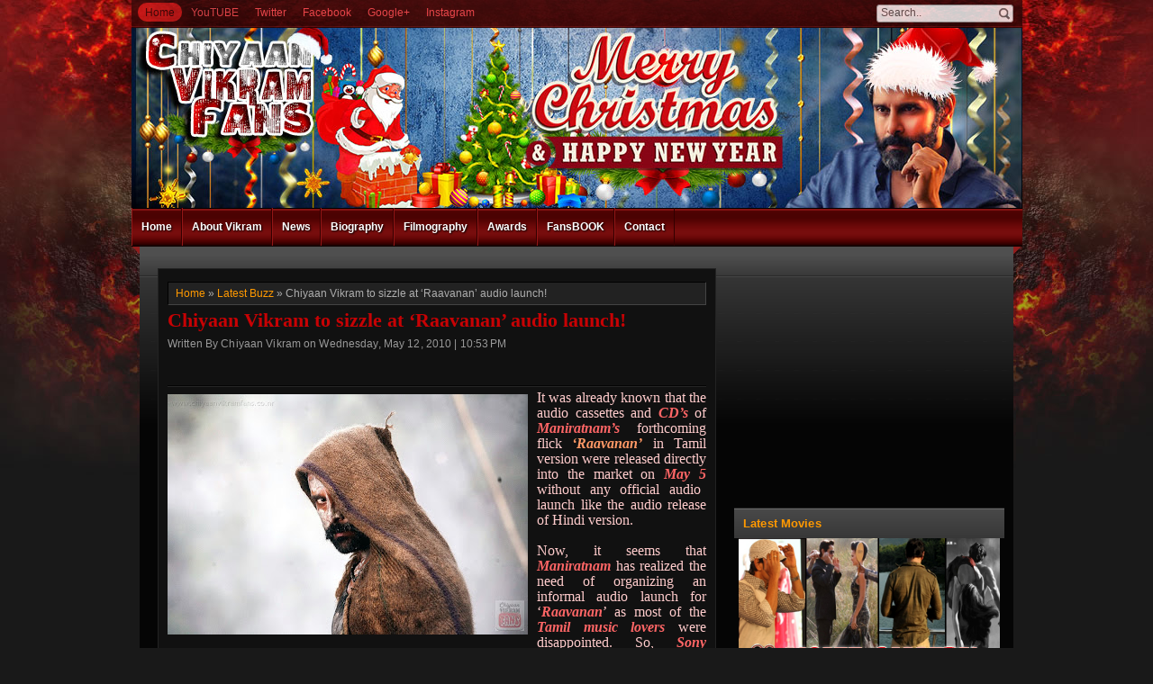

--- FILE ---
content_type: text/html; charset=UTF-8
request_url: https://www.chiyaanvikramfans.in/2010/05/chiyaan-vikram-to-sizzle-at-raavanan.html
body_size: 64461
content:
<!DOCTYPE html>
<html dir='ltr' xmlns='http://www.w3.org/1999/xhtml' xmlns:b='http://www.google.com/2005/gml/b' xmlns:data='http://www.google.com/2005/gml/data' xmlns:expr='http://www.google.com/2005/gml/expr'>
<head>
<link href='https://www.blogger.com/static/v1/widgets/2944754296-widget_css_bundle.css' rel='stylesheet' type='text/css'/>
<meta content='text/html; charset=UTF-8' http-equiv='Content-Type'/>
<meta content='blogger' name='generator'/>
<link href='https://www.chiyaanvikramfans.in/favicon.ico' rel='icon' type='image/x-icon'/>
<link href='http://www.chiyaanvikramfans.in/2010/05/chiyaan-vikram-to-sizzle-at-raavanan.html' rel='canonical'/>
<link rel="alternate" type="application/atom+xml" title="Chiyaan Vikram FANS | Official Fans Website | Dr.Vikram Kennedy | CVF - Atom" href="https://www.chiyaanvikramfans.in/feeds/posts/default" />
<link rel="alternate" type="application/rss+xml" title="Chiyaan Vikram FANS | Official Fans Website | Dr.Vikram Kennedy | CVF - RSS" href="https://www.chiyaanvikramfans.in/feeds/posts/default?alt=rss" />
<link rel="service.post" type="application/atom+xml" title="Chiyaan Vikram FANS | Official Fans Website | Dr.Vikram Kennedy | CVF - Atom" href="https://www.blogger.com/feeds/602556947228347742/posts/default" />

<link rel="alternate" type="application/atom+xml" title="Chiyaan Vikram FANS | Official Fans Website | Dr.Vikram Kennedy | CVF - Atom" href="https://www.chiyaanvikramfans.in/feeds/1655750498939280192/comments/default" />
<!--Can't find substitution for tag [blog.ieCssRetrofitLinks]-->
<link href='https://blogger.googleusercontent.com/img/b/R29vZ2xl/AVvXsEj07-zvqlN87b5obNYV68aztKbHh6tza02OpaPML43G2bUUY6Q2aLl-fXnlfZJ-dM958ly6IG55Ylvay-j071SzkDTqIKBkZDAve7NesepNPkAZOVf157t9uhLypuWdK7Sa3767WFvec-wK/s400/Raavanan-latest-movie-HQ-Stills-2+(2).jpg' rel='image_src'/>
<meta content='http://www.chiyaanvikramfans.in/2010/05/chiyaan-vikram-to-sizzle-at-raavanan.html' property='og:url'/>
<meta content='Chiyaan Vikram to sizzle at ‘Raavanan’ audio launch!' property='og:title'/>
<meta content='It was already known that the audio cassettes and CD’s  of Maniratnam’s  forthcoming flick ‘Raavanan’  in Tamil version were released direct...' property='og:description'/>
<meta content='https://blogger.googleusercontent.com/img/b/R29vZ2xl/AVvXsEj07-zvqlN87b5obNYV68aztKbHh6tza02OpaPML43G2bUUY6Q2aLl-fXnlfZJ-dM958ly6IG55Ylvay-j071SzkDTqIKBkZDAve7NesepNPkAZOVf157t9uhLypuWdK7Sa3767WFvec-wK/w1200-h630-p-k-no-nu/Raavanan-latest-movie-HQ-Stills-2+(2).jpg' property='og:image'/>
<title>Chiyaan Vikram to sizzle at &#8216;Raavanan&#8217; audio launch! - Chiyaan Vikram FANS | Official Fans Website | Dr.Vikram Kennedy | CVF</title>
<meta content='Official Fans Website of Chiyaan Vikram' name='description'/>
<meta content='Vikram,Chiyaan Vikram,Chiyaan,Vikram Kennedy,Kenny!' name='keywords'/>
<meta content='-Team #CVF!' name='Author'/>
<meta content='chiyaanvikramfans.net@gmail.com!' name='Email'/>
<meta content='document' name='resource-type'/>
<meta content='all' name='audience'/>
<meta content='general' name='rating'/>
<meta content='all' name='robots'/>
<meta content='index, follow' name='robots'/>
<meta content='id' name='language'/>
<meta content='id' name='geo.country'/>
<meta content='global' name='distribution'/>
<meta content='1 days' name='revisit-after'/>
<meta content='India' name='geo.placename'/>
<style id='page-skin-1' type='text/css'><!--
/*
-----------------------------------------------
Blogger Template Style
Name    : Gamer Darkpaper
Author  : Maskolis
Url     : http://www.maskolis.com/
Updated by: Blogger Team
----------------------------------------------- */
/* Variable definitions
====================
<Variable name="bgcolor" description="Page Background Color"
type="color" default="#fff">
<Variable name="textcolor" description="Text Color"
type="color" default="#333">
<Variable name="linkcolor" description="Link Color"
type="color" default="#58a">
<Variable name="pagetitlecolor" description="Blog Title Color"
type="color" default="#666">
<Variable name="descriptioncolor" description="Blog Description Color"
type="color" default="#999">
<Variable name="titlecolor" description="Post Title Color"
type="color" default="#c60">
<Variable name="bordercolor" description="Border Color"
type="color" default="#ccc">
<Variable name="sidebarcolor" description="Sidebar Title Color"
type="color" default="#999">
<Variable name="sidebartextcolor" description="Sidebar Text Color"
type="color" default="#666">
<Variable name="visitedlinkcolor" description="Visited Link Color"
type="color" default="#999">
<Variable name="bodyfont" description="Text Font"
type="font" default="normal normal 100% Georgia, Serif">
<Variable name="headerfont" description="Sidebar Title Font"
type="font"
default="normal normal 78% 'Trebuchet MS',Trebuchet,Arial,Verdana,Sans-serif">
<Variable name="pagetitlefont" description="Blog Title Font"
type="font"
default="normal normal 200% Georgia, Serif">
<Variable name="descriptionfont" description="Blog Description Font"
type="font"
default="normal normal 78% 'Trebuchet MS', Trebuchet, Arial, Verdana, Sans-serif">
<Variable name="postfooterfont" description="Post Footer Font"
type="font"
default="normal normal 78% 'Trebuchet MS', Trebuchet, Arial, Verdana, Sans-serif">
<Variable name="startSide" description="Side where text starts in blog language"
type="automatic" default="left">
<Variable name="endSide" description="Side where text ends in blog language"
type="automatic" default="right">
*/
/* Use this with templates/template-twocol.html */
#navbar-iframe{height:0;visibility:hidden;display:none}
body{background:#191919 url(https://blogger.googleusercontent.com/img/b/R29vZ2xl/AVvXsEg8vKwlkxUvSPzH2I4yjiU-FyEq_jRD123R3zOQZezmbJ65fxNkxXOjP5z9UK0iVmrMJu7Bety9pBiJLHsbM6iZHqmOBnYInihjsqxsYUWthHDE6pRVWfgkLAjK1bK-0DqMHp4Bcr6wjic/s1600/main-bg.jpg) no-repeat top center;color:#aeaeae;font:x-small Georgia Serif;font-size:small;text-align:center;margin:0}
a:link{color:#FF9900;text-decoration:none}
a:visited{color:#FF9900;text-decoration:none}
a:hover{color:#eee;text-decoration:none}
a img{border-width:0}
#header-wrapper{background:url(https://blogger.googleusercontent.com/img/b/R29vZ2xl/AVvXsEh7bGKRlXA4JVAkZEoqQts-2X8yU30Ed9XTIwzZLAj1RSrF_RO_nGmOBWJWh4ncEQYmnq9bqDjx6N7XWdt4wI8tYKA8McyYSWVoj2ZkJvAaDHV04NqzhUv7hMBopr0HOkvn1G6zOMPVn3s/s1600/CVF-CHRISTMAS-HEADER-2019.jpg)  bottom;width:989px;height:200px;border:0 solid #dcd9d9;margin:0 auto}
#header-inner{background-position:center;margin-left:auto;margin-right:auto}
#header{float:left;width:430px;border:0 solid #dcd9d9;text-align:left;color:#333;margin:0}
#header2{float:right;width:468px;margin:15px 10px 0 0;text-align:left;color:#555}
.header .widget,.header2 .widget{margin:0 auto;padding:5px 0 0}
#header h1{display:none;line-height:1.2em;text-transform:uppercase;letter-spacing:.1em;font:normal normal 26px Georgia, Serif;margin:0 auto;padding:10px 5px .15em}
#header a:hover{color:#333}
#header .description{display:none;max-width:100%;text-transform:uppercase;letter-spacing:.01em;line-height:1.2em;font:normal normal 12px Lucida Sans, Tahoma, Helvetica, FreeSans, sans-serif;color:#666;margin:0 auto;padding:0 5px 5px}
#header img{margin-startside:auto;margin-endside:auto}
#outer-wrapper{background:#050505 url(https://blogger.googleusercontent.com/img/b/R29vZ2xl/AVvXsEhkSfKt9kdbLI3BFcwCFDFyDUBgSVIyLUt0TBKk6ZLzmp1hjKMDooFm3aZQY04U9zXAKOdQ_33RJJ7ud-S44YbVezPhSC12Al3ZYPGkRmG5sNQ5VXYmnUyXLfMXJRFn1PWuvnOUYqtZOz4/s1600/carousel-bg.png) repeat-x top;width:960px;text-align:left;font:normal normal 12px Arial, Tahoma, Helvetica, FreeSans, sans-serif;margin:0 auto;padding:0 10px 0 0}
#outer-header{background:transparant;width:989px;text-align:left;font:normal normal 12px Arial, Tahoma, Helvetica, FreeSans, sans-serif;margin:0 auto;padding:0 auto}
#outer-footer{background:transparant;width:989px;text-align:left;font:normal normal 12px Arial, Tahoma, Helvetica, FreeSans, sans-serif;margin:0 auto;padding:0 auto}
#crosscol-wrapper{width:970px;margin:0 auto;padding:0 0 10px}
.crosscol .widget{margin:0 auto;padding:0 0 6px}
#main-wrapper{width:620px;float:left;word-wrap:break-word;overflow:hidden;padding:10px 0 0 10px}
#sidebar-wrapper{padding-top:10px;width:300px;float:right;word-wrap:break-word;overflow:hidden}
#mainpage-wrapper{width:640px;padding-left:10px;float:left;word-wrap:break-word;overflow:hidden}
.slide-wrapper{width:640px;float:left;word-wrap:break-word;overflow:hidden}
#slide1-wrapper{width:206px;float:left;word-wrap:break-word;overflow:hidden;padding:10px 0}
#slide2-wrapper{width:206px;float:left;word-wrap:break-word;overflow:hidden;padding:10px 0 10px 11px}
#slide3-wrapper{width:206px;float:right;word-wrap:break-word;overflow:hidden;padding:10px 0 10px 11px}
.sidebarleft .widget,.slide .widget,.slide1 .widget,.slide2 .widget,.slide3 .widget,.sidebar4 .widget,.sidebar5 .widget,{margin:0;padding:0 0 8px}
#sidebarleft-wrapper{padding-top:10px;width:320px;float:left;word-wrap:break-word;overflow:hidden}
#ads-wrapper,#ads1-wrapper,#banner-wrapper{padding-left:10px;width:640px;float:left;word-wrap:break-word;overflow:hidden}
#banner1-wrapper{padding-top:10px;width:468px;float:left;word-wrap:break-word;overflow:hidden}
#banner2-wrapper{padding-top:10px;padding-left:10px;width:162px;float:right;word-wrap:break-word;overflow:hidden}
.ads1 .widget,.banner1 .widget,.banner2 .widget{margin:0;padding:0 0 4px}
#sidebar4-wrapper{width:315px;float:left;word-wrap:break-word;overflow:hidden}
#sidebar5-wrapper{padding-left:10px;width:315px;float:left;word-wrap:break-word;overflow:hidden}
.index{background:url(https://blogger.googleusercontent.com/img/b/R29vZ2xl/AVvXsEghqieEKC69e8Mn_ASyTEyKMWfUInEjcmu1dCCirvTgpOBBTO9SKVBijCoud5vE63uU0-kVbXpcEMODzswY5HIeT3ohw7TITVHe4ub28SzJX3NWAxMqhKShbnfRT1C-yjFZSduEI1ILnGQ/s1600/index.png) no-repeat center left!important;float:right;color:#000;display:block;margin:10px 0 0;padding:0 10px 0 15px}
h2{font:normal bold 14px Arial, Tahoma, Helvetica, FreeSans, sans-serif;line-height:1.4em;text-transform:uppercase;letter-spacing:.01em;color:#333333;margin:.5em 0 .25em;}
#navbar-iframe{height:0;visibility:hidden;display:none;}
h2.date-header{text-transform:none;font:normal 12px Arial;color:#999;line-height:1.2em;margin:.1em 0;}
.post{background:#111;border:1px solid #232323;margin:.5em 0 .1em;padding:10px;}
.post h3{font-family:Georgia, Times, Serif;font-size:180%;font-weight:700;line-height:1.2em;color:#c70204;margin:.25em 0 0;padding:0 0 4px;}
.post h3 a,.post h3 a:visited,.post h3 strong{display:block;text-decoration:none;color:#aeaeae;font-weight:700;}
.post h3 strong,.post h3 a:hover{color:#eee;}
.post-body{background:url(https://blogger.googleusercontent.com/img/b/R29vZ2xl/AVvXsEijzF7BS51i8WY-5gSDxsAXQKLKWtU_dkhtctq7GeGXcsWGDto2Tsu64pJxlE1QF8sE2axyWHtM2Bc5ppOL8BQuogjwhIpKqe-jLFIq3H94wBIoam0pK5px9mdxDhCxb0O6KpGIN_LGMqHh/s1600/batas.gif) repeat-x scroll top;padding-top:6px;line-height:1.4em;margin:3.3em 0 .75em;}
.post-body blockquote{line-height:1.3em;}
.post-footer{color:#666;text-transform:none;letter-spacing:.01em;font:normal normal 12px Arial, Tahoma, Helvetica, FreeSans, sans-serif;line-height:1.4em;margin:.75em 0;}
.comment-link{margin-startside:.6em;}
.post img,table.tr-caption-container{padding-top:4px;border:0 solid #ccc;}
.tr-caption-container img{border:0;padding:0;}
.post blockquote{margin:1em 20px;}
.post blockquote p{margin:.75em 0;}
#comments h4{font-weight:700;line-height:1.4em;text-transform:uppercase;letter-spacing:.01em;color:#333333;margin:1em 0}
#comments-block{color:#444;line-height:1.4em;margin:1em 0 1.5em}
#comments-block .comment-body{margin:.25em 0 0}
#comments-block .comment-footer{line-height:1.4em;text-transform:none;letter-spacing:.01em;margin:-.25em 0 2em}
#comments-block .comment-body p{margin:0 0 .75em}
.deleted-comment{font-style:italic;color:gray}
#blog-pager-older-link a,#blog-pager-newer-link a,a.home-link{width:92px;height:26px;padding-top:6px;text-align:center;display:inline-block;color:#fff;background:url(https://blogger.googleusercontent.com/img/b/R29vZ2xl/AVvXsEhb_I9BzprLBWDcnLuoutpbYt86zpDMo3JHRrPruFACZkTIaSiUP9Zz490-3iPUx0NtVQTEh3rWi1ectiU69BMuoMdOhMg9zHx8ibiM56iu4K9k5jbalP9UG1LRrjlHJ5yb0qv97SBzymE/s1600/pager-bg.png) no-repeat;font-size:11px;text-transform:lowercase;margin:0 10px;padding-top:8px}
#blog-pager{clear:both;text-align:center;margin:20px 0;padding:10px 0}
.feed-links{clear:both;line-height:2.5em}
.sidebar h2{font:bold 13px Arial;text-transform:none;color:#FF9900;line-height:1.2em;letter-spacing:.01em;background:url(https://blogger.googleusercontent.com/img/b/R29vZ2xl/AVvXsEhiVQ02KWEd67gbZTfg7wnHblnkQTuwrldsbtb_KmJ9iWBa8NfGDq2AuZTxAsS218AE7DMI_vj0FZuyL5IJlr9moZECnHK2Pxz_0dCd4wtEGS-YzLw_eNyYAAIipm1UDRhiKFqAbBvW5GA/s1600/sidebar-bg.png) repeat-x top;margin:0 auto;padding:10px 10px 9px}
.sidebar .widget{margin:0 0 8px;padding:0 auto}
.sidebar a:link,.sidebar a:visited{font:bold 12px Arial;color:#FF9900;text-decoration:none}
.sidebar a:hover{color:#666}
.sidebar .widget-content{margin:0 auto;padding:0}
.sidebar{font:normal 12px Arial;color:#b5b5b5;line-height:1.4em}
.sidebar li{background:url(https://blogger.googleusercontent.com/img/b/R29vZ2xl/AVvXsEiTT08rZk0xfId6zFst_9RLNqboDXJpVaqtcAA2uZTCPNOfP2x7HoE5pNJq_hn8FfW1dq7skJIqleAbxzStZc5AFyzFiBj7coZrGxJMxYd_QiPbpI4eMim01sUcxZlOPYipFaTaKOGg7Qk/s1600/batas.gif) repeat-x scroll bottom;text-indent:0;line-height:1.4em;margin:0;padding:3px 0 4px}
.sidebar ul{background:#212121;border:1px solid #353535;list-style:none;margin:0;padding:3px 8px}
.main .widget{border-bottom:0px dotted #dcd9d9;margin:0 0 1.5em;padding:0 0 1.5em}
.main .Blog{border-bottom-width:0}
.footer h2{font:bold 13px Arial;line-height:1.3em;text-transform:uppercase;letter-spacing:.01em;color:#fff;margin:0 auto;padding:5px 0}
.footer{color:#2b2c2c;line-height:1.3em;font:normal 12px Arial}
.footer ul{list-style:none;color:#888;margin:0;padding:0}
.footer li{background:url(https://blogger.googleusercontent.com/img/b/R29vZ2xl/AVvXsEifG7c8ZiTnq-gEj8213B6VH_txcSaDxmyz3orEpvu8I02tWf5uOhrB86ngHxr0Six1TMsvtjrDmsMP09zQEI6w1zHpE35pULaPp38LkdD2uo6W6QVg4Qnw-2eF-ahFFbUrTGP-3APZLx4/s1600/bg-bg.GIF) no-repeat 1px 6px;font:normal 11px Arial;text-indent:0;line-height:1.3em;border-bottom:0 dotted #ccc;margin:0;padding:1px 0 1px 14px}
.footer a:link,.footer li a:visited{color:#fff;text-decoration:none}
.footer .widget{border:0 solid #dcd9d9;margin:0 0 12px}
.profile-img{float:left;margin-top:0;margin-endside:10px;margin-bottom:5px;margin-startside:0;border:1px solid #dcd9d9;padding:4px}
.profile-data{text-transform:uppercase;letter-spacing:.01em;font:bold 13px Arial;color:#333333;line-height:1.3em;margin:0}
.profile-datablock{margin:.5em 0}
.profile-textblock{line-height:1.3em;margin:.5em 0}
.profile-link{font:normal normal 12px Arial, Tahoma, Helvetica, FreeSans, sans-serif;text-transform:none;letter-spacing:.01em}
.main-footer{background:#2a1010 url(https://blogger.googleusercontent.com/img/b/R29vZ2xl/AVvXsEgtr38RuDjw3O_xZez3LsaZA85x1csoK_49lgVXlp1M2UmbvQlOYh-eEc6DGVdsoIMpbRWEJegLhuzih9jTQf0xo8UpJzU2aSfZ3M8X5pfLkB_SKhMpqyf-u-7kxMdQgIs1tV6rBSkyEIQ/s1600/footer.png) no-repeat top;width:989px;margin:0 auto;text-align:center;font:normal normal 12px Arial, Tahoma, Helvetica, FreeSans, sans-serif}
#footer-wrapper{width:950px;text-align:left;font:normal normal 12px Arial, Tahoma, Helvetica, FreeSans, sans-serif;margin:0 auto;padding:10px}
#footer1-wrapper{width:300px;float:left;word-wrap:break-word;overflow:hidden}
#footer2-wrapper{margin-left:10px;width:300px;float:left;word-wrap:break-word;overflow:hidden;padding:0 10px}
#footer3-wrapper{width:300px;float:right;word-wrap:break-word;overflow:hidden}
.credit-wrapper{background:#292929;width:989px;border-top:5px solid #c40202;margin:0 auto;padding:0 auto}
.credit{width:950px;line-height:1.6em;text-align:center;font-family:Arial;font-size:11px;color:#fff;overflow:hidden;clear:both;margin:0 auto;padding:10px 0 10px 10px}
.credit a:link,.credit a:visited{color:#cecdcd;text-decoration:none}
.credit a:hover{color:#FFF;text-decoration:none}
.navwrap{background:url(https://blogger.googleusercontent.com/img/b/R29vZ2xl/AVvXsEjLRFc7wn62QYx-r49AKX4obq6aGTDqYLGf88juEX6FxSiKXt6onpGiTUmAJdASIvuupe5n1OTcfH2KD5OBQGfyDI35m7m2k-TLLKUVALRl3t_iBUK9mCwxJdW9ZJsy-7IK3Mrsy0i2hyphenhyphen0/s1600/nav-wrapper.png) repeat-x bottom;width:989px;margin:0 auto;padding:0 auto;border-bottom:1px solid #1d0202;filter:alpha(opacity=80);opacity:0.8;}
.nav{width:989px;height:24px;margin:0 auto;padding:3px 0}
.nav ul{padding-left:7px;color:#666;text-transform:capitalize;list-style-type:none;font:normal 12px Arial, Helvetica,Verdana,sans-serif;margin:0}
.nav li{display:inline;margin:0}
.nav li a{float:left;display:block;text-decoration:none;border-right:0 solid #415770;font-weight:400;color:#ff5156;padding:4px 8px 3px;margin-right:2px}
.nav li.selected a {background:#c91919;-webkit-border-radius:10px;-opera-border-radius:10px;-moz-border-radius:10px;text-decoration:none;color:#300606;}
.nav li.selected a:hover {color:#fcfbf7;}
.nav li a:hover{background:#FF9900;border-radius:10px;-webkit-border-radius:10px;-opera-border-radius:10px;-moz-border-radius:10px;color:#300606;text-decoration:none}
#menu-right{float:right;display:inline;width:260px;padding-top:2px;margin-right:10px}
#topsearch1 #feed-1{margin-top:0;-moz-border-radius:3px;-khtml-border-radius:3px;-webkit-border-radius:3px;border-radius:3px;background-color:#333}
#topsearch1 #feed-s{width:226px}
#search{height:18px;width:150px;background:#aeaeae;padding:0}
#search input{border:0;background:none;color:#575757}
#s{font-size:12px;width:120px;padding-left:4px;background:none;margin:0}
#topsearch #search{margin-top:0;-moz-border-radius:3px;-khtml-border-radius:3px;-webkit-border-radius:3px;border-radius:3px;background-color:#fff;border:1px solid #999}
#topsearch #s{width:125px}
#featured{width:640px;height:270px;position:relative;margin:0;padding:0}
#featured ul.ui-tabs-nav{position:absolute;top:0;right:0;list-style:none;width:240px;height:270px;margin:0;padding:0px 10px 10px 0}
#featured ul.ui-tabs-nav li{position:relative;line-height:1.3em;padding:0}
#featured ul.ui-tabs-nav li span{font:bold 11px Arial;line-height:1.1em;color:#eee;padding:0;margin:0;text-shadow:1px 1px 2px #000}
#featured .ui-tabs-panel{border:1px solid #333;width:410px;height:271px;background:#ddd;position:relative;overflow:hidden}
#featured .ui-tabs-panel img{width:410px;height:271px}
#featured .ui-tabs-hide{display:none}
#featured li.ui-tabs-nav-item a{border-bottom:1px solid #000;border-top:1px solid #444;background:#222;display:block;width:215px;height:53px;color:#000;overflow:hidden;line-height:1.4em;outline:none;margin:0 0 0 22px;padding:0 10px 0 5px}
#featured li.ui-tabs-nav-item a:hover{background:url(https://blogger.googleusercontent.com/img/b/R29vZ2xl/AVvXsEjpnH5Hscj1I7VsC-_5GoskxdQ-1DzF_MjQlt323kYNCcoXfQxkRyX8RPVFC9OyAKwrIq07kMs6z5MR6sZvvbe4Shwkd8XttM_nPd9vaAtGMeuP8mwcW65dy_vizvaHX5rCdN-noYIFKPc/s1600/item-bg.png) repeat-x top;color:0}
#featured li.ui-tabs-selected{position:absolute}
#featured ul.ui-tabs-nav li.ui-tabs-selected a{background:url(https://blogger.googleusercontent.com/img/b/R29vZ2xl/AVvXsEjpnH5Hscj1I7VsC-_5GoskxdQ-1DzF_MjQlt323kYNCcoXfQxkRyX8RPVFC9OyAKwrIq07kMs6z5MR6sZvvbe4Shwkd8XttM_nPd9vaAtGMeuP8mwcW65dy_vizvaHX5rCdN-noYIFKPc/s1600/item-bg.png) repeat-x top;display:block}
#featured ul.ui-tabs-nav li img{width:75px;height:45px;float:left;background:#a2a2a2;border:none;margin:4px 7px 4px 0;padding:0}
#featured .ui-tabs-panel .info{position:absolute;top:203px;left:0;height:68px;width:410px;background:#000;opacity:0.80;filter:alpha(opacity=80)}
#featured .info a{text-decoration:none;color:#eee}
#featured .info a:hover{color:#FE9A2E;text-decoration:none}
#featured .info h2{font-size:15px;font-family:Arial, serif;color:#fff;overflow:hidden;margin:0;padding:5px}
#featured .info p{font-family:Arial;font-size:11px;line-height:15px;color:#f0f0f0;margin:0 5px}
.postbox{width:206px;color:#eee}
.postbox h1{font:bold 12px Arial;text-transform:none;line-height:1.2em;letter-spacing:.01em;background:url(https://blogger.googleusercontent.com/img/b/R29vZ2xl/AVvXsEhq80AFfjFWzNARWkX7BvSGR0jXJvfxPtq6R_Eyb2w2W_9N1OeUS2LUXeZ5iZ7C0N26xwu5IAxfKt73PhvUiF-YBnCkzF3F4DrAau3enHtTLtU10uDHo8KUSpYHCJYEU0hRBQmMIG2XkVo/s1600/postbox.png) no-repeat bottom right;margin:0 auto;padding:11px 10px}
.postbox h1 a:hover{color:#007ab7;text-decoration:none}
.postbox h2{font-size:1em;font-weight:700;line-height:16px}
.postbox h2 a,.postbox h2 a:visited{color:#aeaeae}
.postbox ul li{background:url(https://blogger.googleusercontent.com/img/b/R29vZ2xl/AVvXsEgjezveV29ERtSK-CxdVqCOhU_AeUlfvw0tU0A4gPWkKrj2VrzbTWtnKo18Q07KifixKclle-zzNWUAggci7I6_UFop9xSwNBd2m2gtIzjYUMC5xWI2FzDRO62A849DF2cJSJ3auiWmt4I/s1600/arrowList_2.gif) no-repeat 0 0;font-size:1em;line-height:15px;padding:0 0 6px 12px}
.boxcontent{background:url(https://blogger.googleusercontent.com/img/b/R29vZ2xl/AVvXsEjx9qYmNKocmTvifFY7cmksTQWfLDVGL6uTo7n04NNkBLmcf2IQFkkIch6dXghX7AiT6qZTqj9na9U3n8FhYjQ2-nKgnZbYAXj7g3scUz6mQQLMDnnpC2JzxfeeZTaTBlDfy5amQALbS1g/s1600/postbox.png) repeat-x top;padding:5px 5px 0}
.boxcontent h5{color:#666;margin:0;padding:0}
.more{font-weight:700;margin:10px 0 5px}
.showpageOf{background:url(https://blogger.googleusercontent.com/img/b/R29vZ2xl/AVvXsEgWKZBOihR-SoQcI3F0nQsnLOYFMnBXPnNYzCl-eihqFyO_1yvauUpl_chIIfPT2OCbMNscSZAmoxAsGVhyphenhyphengYStO_Mh1JABhCWQFLKc_kN6m59A4HLVwIQX3dF38oxl9vgchjrtElQthuU/s1600/navpage.png) repeat-x top;border:color:#fff;margin:2px;padding:3px 6px}
.showpageNum a,.showpage a{background:url(https://blogger.googleusercontent.com/img/b/R29vZ2xl/AVvXsEgWKZBOihR-SoQcI3F0nQsnLOYFMnBXPnNYzCl-eihqFyO_1yvauUpl_chIIfPT2OCbMNscSZAmoxAsGVhyphenhyphengYStO_Mh1JABhCWQFLKc_kN6m59A4HLVwIQX3dF38oxl9vgchjrtElQthuU/s1600/navpage.png) repeat-x top;color:#fff;text-decoration:none;margin:2px;padding:3px 6px}
.showpageNum a:hover,.showpage a:hover,.showpagePoint{background:#555;color:#fff;margin:2px;padding:3px 6px}
.catbox-even{background:#212121;border:1px solid #353535;width:313px;color:#aeaeae}
.catbox-even h1{font:bold 13px Arial;text-transform:none;color:#FF9900;line-height:1.2em;letter-spacing:.01em;background:url(https://blogger.googleusercontent.com/img/b/R29vZ2xl/AVvXsEjvklvXDNFGi1xPR2293PajlOJ5Ank_MM6cyikzcEOImh4mEWVr5Sx4E-D1d1PE9FqXfOoMuk-0Re0qyOYESvaoi2maw3KskQXBdUtWb4UH8rT0aZgqbaXhKFcoVfOWk7zUadrNpzwhNPU/s1600/sidebar-bg.png) no-repeat left;margin:0 auto;padding:9px 10px 11px}
.catbox-even h1 a,.catbox-even h1 a:visited{color:#eee}
.catbox-even h1 a:hover{color:#999}
.catbox-even li{border-top:1px solid #444;border-bottom:1px solid #000;font-size:12px;background:url(https://blogger.googleusercontent.com/img/b/R29vZ2xl/AVvXsEgjezveV29ERtSK-CxdVqCOhU_AeUlfvw0tU0A4gPWkKrj2VrzbTWtnKo18Q07KifixKclle-zzNWUAggci7I6_UFop9xSwNBd2m2gtIzjYUMC5xWI2FzDRO62A849DF2cJSJ3auiWmt4I/s1600/arrowList_2.gif) no-repeat 0 4px;margin:0 10px;padding:5px 0 5px 11px}
.catbox-even ul li a:hover{color:#FF9900}
.catbox-even li.first{display:block;font-family:Arial,serif;font-size:12px;border-top:0;background:none;padding:0}
.catbox-even .entry-thumb{float:left;margin-right:10px;border:1px solid #000;border-right:1px solid #444;border-bottom:1px solid #444}
.catbox-even .entry-title{font-size:13px}
.catbox-even .entry-excerpt{display:block}
.menuku{height:51px;background:url(https://blogger.googleusercontent.com/img/b/R29vZ2xl/AVvXsEjGZzsZARQCfaLgfal_BtljA3dqrx9yKzCbFXBs4KP_HpZLqVlFe7VdoYkiyL2ZVSORdunL6_z1K_gSexlm8UvDDTBNi4UHAKGUxu_PWZ6BSQU8EJi8CgeZW9h7sxRQBy8I_wW_t1WFEGg/s1600/mas-menu.png) top center no-repeat;font:normal 12px Arial;line-height:normal;width:989px;text-transform:none;color:#f1f1f1;text-decoration:none;margin:0;padding:0}
.menuku ul{margin:0;padding:0}
.menuku li{list-style:none;color:#FFF;float:left;display:inline;position:relative;margin:0;padding:0}
.menuku li a{display:block;background:0;border-left:1px solid #931616;border-right:1px solid #320000;color:#FFF;text-decoration:none;font-weight:700;text-shadow:1px 1px 2px #000;outline:none;margin:0;padding:14px 10px}
.menuku li a:hover{background:#222}
.menuku li ul{position:absolute;z-index:10;left:0;top:100%;height:30px;width:170px;display:none;margin:0;padding:0}
.menuku li ul a{background:#2a2a2a;border-left:none;border-right:none;border-top:1px solid #484848;border-bottom:1px solid #000;display:block;padding:7px 10px}
.menuku li ul a:hover{background:#484848}
.menuku li ul li{float:none;display:block;width:auto}
.menuku li ul ul{top:0;left:100%}
.menuku li a:focus{background-color:#666;border-left-color:#777;border-right-color:#555}
.menuku ul li a:focus{background-color:#666;border-top-color:#777;border-bottom-color:#555}
.menuku li a:hover,.menuku ul li a:hover{color:#ccc}
#carousel{padding:5px}
.carousel-posts{z-index:3!important}
#carousel h1{font-size:14px;text-transform:uppercase;margin:0 8px 5px;}
#carousel h1 span{color:#eee;display:block;padding:0 0 5px;}
#carousel .item{background:#111;border:1px solid #000;border-right:1px solid #444;border-bottom:1px solid #444;float:left;width:225px;margin:0 7px 0 6px}
#carousel .item img{float:left;filter:alpha(opacity=70);opacity:0.7;padding:5px}
#carousel .item img:hover{filter:alpha(opacity=100);opacity:1}
#carousel .item .title{display:block;height:80px;padding:5px 8px}
#carousel .item .title span{display:block;font:bold 12px Arial;color:#aeaeae;height:80px;line-height:1.3;overflow:hidden}
#carousel .item .title span:hover{color:#ccc;text-decoration:none}
.pc-next,.pc-prev,.pc-next:hover,.pc-prev:hover{background:url(https://blogger.googleusercontent.com/img/b/R29vZ2xl/AVvXsEg07gEmDAdqWjMwYl8PV3kbauclQXZd2uTy3Z2F2lyxZKnErIemETSh13-VzGnKh444v497S8ijYvIuKBPHME4UDFzcuqxqo6SxVN9_530YoRSC7cIUSEHkVaUqNWCaIyzzol_Hm3AlOJzC/s1600/arrowcarousel.png) no-repeat scroll left top transparent;border:0 none!important;cursor:pointer;display:inline-block;float:right;height:14px;overflow:hidden;text-indent:-5555em;width:16px;margin:2px 4px 0}
.pc-next{background-position:right 0}
.pc-prev{background-position:0 0}
.pc-next:hover{background-position:right -19px}
.pc-prev:hover{background-position:0 -19px}
#related{background:#222; border:1px solid #000; border-bottom:1px solid #444; border-right:1px solid #444;text-shadow:0 1px 0 #000;margin:0 0 5px;padding:10px}
ul#related-posts{font:bold 11px Arial;list-style:none;text-transform:none;margin:10px 0;padding:0}
#related .related-posts{font-weight:400;width:50%;float:right}
#related .related-posts p{margin:0}
ul#related-posts li{float:left;height:auto;list-style-type:none;margin:0 5px;padding:2px 1px}
*html ul.rp#related-posts li{margin:0 13px}
ul#related-posts li a{-moz-box-shadow:0 1px 2px rgba(0,0,0,0.15);border:2px solid #333;display:block;height:72px;position:relative;width:72px;color:#eaeaea;text-decoration:none;text-shadow:0 1px 0 #000}
ul#related-posts li .overlay{height:66px;line-height:16px;position:absolute;width:66px;z-index:10;padding:6px 0 0 6px}
ul#related-posts li a:hover .overlay{background:#000;display:block!important;opacity:0.7}
ul#related-posts li img{bottom:0;padding:0!important}
ul#related-posts li a:hover{-moz-box-shadow:0 1px 3px rgba(0,0,0,0.25)}
#related .subscribe{width:43%;float:left;color:#bdbdbd;}
#related .subscribe p.intro{font-weight:400}
#related .subscribe p.feed{margin-bottom:10px;font-weight:700;padding-left:21px;background:url(https://blogger.googleusercontent.com/img/b/R29vZ2xl/AVvXsEjD4dL_pL5JBT2thGjSln6WrYHNzdQMGV0hKuh6uN0y9IL0hl-OhXlEoCnOiHrKCD2df1uU4qGcnbyjGpYpSiH7-bKqR5aGJAGXdweQNf1o5ifpSkisbkOj8rolwVInCsbP5iUnBF_zvAg/) 0 50% no-repeat;vertical-align:middle}
.clearfix:after{content:".";display:block;height:0;clear:both;visibility:hidden}
.clearfix{display:inline-block}
#header a,.footer li a:hover{color:#333;text-decoration:none}
.postbox ul li a:hover{color:#e01818}
.postbox h1 a,.postbox h1 a:visited,.postbox ul li a,.postbox ul li a:visited{color:#ccc}
.postbox h2 a:hover,.catbox-even h2 a:hover,#related-articles a:hover{color:#FF9900;text-decoration:none}
.postbox ul,.catbox-even ul{list-style:none;padding:0}
.catbox-even h2 a,.catbox-even h2 a:visited,.catbox-even ul li a,.catbox-even ul li a:visited{color:#888}
table {
color:#333;
font-family:Helvetica,Arial,sans-serif;
width:100%;
border-spacing:1px;
border-collapse:separate;
padding:0 3px;
}
td, th {
height:30px;
transition:all .3s;
text-align:center;
width:auto;
}
th {
background:Orange;
font-weight:700;
border-radius: 5px;
}
td {
background:#FAFAFA;
}
tr:nth-child(even) td {
background:#F1F1F1;
}
tr:nth-child(odd) td {
background:#E1DDDD;
}
tr td:hover {
background:#666;
color:#FFF
}
/* --------------------------------------------------
Birthday Popup by CVF
-------------------------------------------------- */
#mbt-counter {
padding: 10px;
font-family: oswald, verdana;
background-color: rgba(0, 0, 0, 0)!important;
color: #FFF!important;
position: absolute;
left: 59%;
top: 12%;
font-size: 15px;
}
.reveal-modal h2 {
position: absolute;
top: 5%;
font-family: oswald, arial;
font-size: 1.7em;
text-shadow: 2px 4px 10px #000;
color: #FF9D0F;
left: 4%;
}
.reveal-modal-bg {
position: fixed;
height: 100%;
width: 100%;
background: rgba(0,0,0,.8);
z-index: 100;
display: none;
top: 0;
left: 0;
}
.reveal-modal {
visibility: hidden;
left: 50%;
top:170px;
margin-left: -300px;
width: 550px;
height: 305px;
background: rgba(51, 51, 51, 0) url(https://blogger.googleusercontent.com/img/b/R29vZ2xl/AVvXsEg7VJ5QwaP1FvTPnuCkxCniN0nucR9MIV5tJ89xAd0ZM8cJyFu-PedQGzT5inqh0ZmgTNWAQctYUXGRNKAH2bqqwM2bhirlDP2uNYYnkvo_W44BxAdlXUvogsk9o8rlaGYEdVb2DARo6e0/s1600/birthday-CVF.jpg) no-repeat -17px 0px;
position: absolute;
z-index: 101;
padding: 30px 40px 34px;
-moz-border-radius: 8px;
-webkit-border-radius: 8px;
border-radius: 8px;
color: #FFF;
}
.reveal-modal.small         { width: 200px; margin-left: -140px;}
.reveal-modal.medium         { width: 400px; margin-left: -240px;}
.reveal-modal.large         { width: 600px; margin-left: -340px;}
.reveal-modal.xlarge         { width: 800px; margin-left: -440px;}
.reveal-modal .close-reveal-modal {
font-size: 32px;
line-height: 0.5;
position: absolute;
right: 25px;
font-weight: bold;
cursor: pointer;
bottom: 25px;
color: #9C6417;
}
.reveal-modal .close-reveal-modal:hover {
color:#2d2d2f;
}
table {
color:black;
font-family: "Franklin Gothic Medium","Franklin Gothic","ITC Franklin Gothic",Arial,sans-serif
width:100%;
border-spacing:1px;
border-collapse:separate;
padding:0 1px;
}
td, th {
height:30px;
transition:all .10s ease-in-out;
text-align:center;
width:auto;
}
th {
background:orange;
font-weight:700;
border-radius: 5px;
}
td {
background:#FAFAFA;
}
tr:nth-child(even) td {
background:white
}
tr:nth-child(odd) td {
background:#E1DDDD;
}
tr td:hover {
background:#666;
color:white
}

--></style>
<script src="//ajax.googleapis.com/ajax/libs/jquery/1.7.1/jquery.min.js" type="text/javascript"></script>
<script type='text/javascript'>
//<![CDATA[
(function($){$.fn.jCarouselLite=function(o){o=$.extend({btnPrev:null,btnNext:null,btnGo:null,mouseWheel:false,auto:null,speed:200,easing:null,vertical:false,circular:true,visible:1,start:0,scroll:1,beforeStart:null,afterEnd:null},o||{});return this.each(function(){var running=false,animCss=o.vertical?"top":"left",sizeCss=o.vertical?"height":"width";var div=$(this),ul=$("ul",div),tLi=$("li",ul),tl=tLi.size(),v=o.visible;if(o.circular){ul.prepend(tLi.slice(tl-v-1+1).clone()).append(tLi.slice(0,v).clone());o.start+=v}var li=$("li",ul),itemLength=li.size(),curr=o.start;$(".bt1").addClass("current");div.css("visibility","visible");li.css({overflow:"hidden",float:o.vertical?"none":"left"});ul.css({margin:"0",padding:"0",position:"relative","list-style-type":"none","z-index":"1"});div.css({overflow:"hidden",position:"relative","z-index":"2",left:"0px"});var liSize=o.vertical?height(li):width(li);var ulSize=liSize*itemLength;var divSize=liSize*v;li.css({width:li.width(),height:li.height()});ul.css(sizeCss,ulSize+"px").css(animCss,-(curr*liSize));div.css(sizeCss,divSize+"px");if(o.btnPrev)$(o.btnPrev).click(function(){return go(curr-o.scroll)});if(o.btnNext)$(o.btnNext).click(function(){return go(curr+o.scroll)});if(o.btnGo)$.each(o.btnGo,function(i,val){$(val).click(function(){$("#featured-controls li").removeClass("current");$(this).addClass("current");running=false;return go(o.circular?o.visible+i:i)})});if(o.mouseWheel&&div.mousewheel)div.mousewheel(function(e,d){return d>0?go(curr-o.scroll):go(curr+o.scroll)});if(o.pause){$("#CarouselPlayPause").click(function(){if($("#CarouselPlayPause").hasClass("paused")){$(o.pause).removeClass("paused")}else{$(o.pause).addClass("paused")}})}if(o.auto)setInterval(function(){running=checkIfPaused(o);go(curr+o.scroll)},o.auto+o.speed);function vis(){return li.slice(curr).slice(0,v)};function checkIfPaused(o){if($(o.pause).hasClass("paused")){return true}else{return false}};function go(to){if(!running){if(o.beforeStart){o.beforeStart.call(this,vis())}if(o.circular){if(to<=o.start-v-1){ul.css(animCss,-((itemLength-(v*2))*liSize)+"px");curr=to==o.start-v-1?itemLength-(v*2)-1:itemLength-(v*2)-o.scroll}else if(to>=itemLength-v+1){ul.css(animCss,-((v)*liSize)+"px");curr=to==itemLength-v+1?v+1:v+o.scroll}else{curr=to}}else{if(to<0||to>itemLength-v){return}else{curr=to}}running=true;ul.animate(animCss=="left"?{left:-(curr*liSize)}:{top:-(curr*liSize)},o.speed,o.easing,function(){if(o.afterEnd)o.afterEnd.call(this,vis());running=false});if(to>tl){$("#featured-controls li").removeClass("current");$(".bt"+(to-tl)).addClass("current")}else{$("#featured-controls li").removeClass("current");$(".bt"+to).addClass("current")}if(!o.circular){$(o.btnPrev+","+o.btnNext).removeClass("disabled");$((curr-o.scroll<0&&o.btnPrev)||(curr+o.scroll>itemLength-v&&o.btnNext)||[]).addClass("disabled")}}return false}})};function css(el,prop){return parseInt($.css(el[0],prop))||0};function width(el){return el[0].offsetWidth+css(el,'marginLeft')+css(el,'marginRight')};function height(el){return el[0].offsetHeight+css(el,'marginTop')+css(el,'marginBottom')}})(jQuery);
//]]>
</script>
<script type='text/javascript'>
//<![CDATA[
;(function($){$.ui={plugin:{add:function(module,option,set){var proto=$.ui[module].prototype;for(var i in set){proto.plugins[i]=proto.plugins[i]||[];proto.plugins[i].push([option,set[i]]);}},call:function(instance,name,args){var set=instance.plugins[name];if(!set){return;}
for(var i=0;i<set.length;i++){if(instance.options[set[i][0]]){set[i][1].apply(instance.element,args);}}}},cssCache:{},css:function(name){if($.ui.cssCache[name]){return $.ui.cssCache[name];}
var tmp=$('<div class="ui-gen">').addClass(name).css({position:'absolute',top:'-5000px',left:'-5000px',display:'block'}).appendTo('body');$.ui.cssCache[name]=!!((!(/auto|default/).test(tmp.css('cursor'))||(/^[1-9]/).test(tmp.css('height'))||(/^[1-9]/).test(tmp.css('width'))||!(/none/).test(tmp.css('backgroundImage'))||!(/transparent|rgba\(0, 0, 0, 0\)/).test(tmp.css('backgroundColor'))));try{$('body').get(0).removeChild(tmp.get(0));}catch(e){}
return $.ui.cssCache[name];},disableSelection:function(el){$(el).attr('unselectable','on').css('MozUserSelect','none');},enableSelection:function(el){$(el).attr('unselectable','off').css('MozUserSelect','');},hasScroll:function(e,a){var scroll=/top/.test(a||"top")?'scrollTop':'scrollLeft',has=false;if(e[scroll]>0)return true;e[scroll]=1;has=e[scroll]>0?true:false;e[scroll]=0;return has;}};var _remove=$.fn.remove;$.fn.remove=function(){$("*",this).add(this).triggerHandler("remove");return _remove.apply(this,arguments);};function getter(namespace,plugin,method){var methods=$[namespace][plugin].getter||[];methods=(typeof methods=="string"?methods.split(/,?\s+/):methods);return($.inArray(method,methods)!=-1);}
$.widget=function(name,prototype){var namespace=name.split(".")[0];name=name.split(".")[1];$.fn[name]=function(options){var isMethodCall=(typeof options=='string'),args=Array.prototype.slice.call(arguments,1);if(isMethodCall&&getter(namespace,name,options)){var instance=$.data(this[0],name);return(instance?instance[options].apply(instance,args):undefined);}
return this.each(function(){var instance=$.data(this,name);if(isMethodCall&&instance&&$.isFunction(instance[options])){instance[options].apply(instance,args);}else if(!isMethodCall){$.data(this,name,new $[namespace][name](this,options));}});};$[namespace][name]=function(element,options){var self=this;this.widgetName=name;this.widgetBaseClass=namespace+'-'+name;this.options=$.extend({},$.widget.defaults,$[namespace][name].defaults,options);this.element=$(element).bind('setData.'+name,function(e,key,value){return self.setData(key,value);}).bind('getData.'+name,function(e,key){return self.getData(key);}).bind('remove',function(){return self.destroy();});this.init();};$[namespace][name].prototype=$.extend({},$.widget.prototype,prototype);};$.widget.prototype={init:function(){},destroy:function(){this.element.removeData(this.widgetName);},getData:function(key){return this.options[key];},setData:function(key,value){this.options[key]=value;if(key=='disabled'){this.element[value?'addClass':'removeClass'](this.widgetBaseClass+'-disabled');}},enable:function(){this.setData('disabled',false);},disable:function(){this.setData('disabled',true);}};$.widget.defaults={disabled:false};$.ui.mouse={mouseInit:function(){var self=this;this.element.bind('mousedown.'+this.widgetName,function(e){return self.mouseDown(e);});if($.browser.msie){this._mouseUnselectable=this.element.attr('unselectable');this.element.attr('unselectable','on');}
this.started=false;},mouseDestroy:function(){this.element.unbind('.'+this.widgetName);($.browser.msie&&this.element.attr('unselectable',this._mouseUnselectable));},mouseDown:function(e){(this._mouseStarted&&this.mouseUp(e));this._mouseDownEvent=e;var self=this,btnIsLeft=(e.which==1),elIsCancel=(typeof this.options.cancel=="string"?$(e.target).parents().add(e.target).filter(this.options.cancel).length:false);if(!btnIsLeft||elIsCancel||!this.mouseCapture(e)){return true;}
this._mouseDelayMet=!this.options.delay;if(!this._mouseDelayMet){this._mouseDelayTimer=setTimeout(function(){self._mouseDelayMet=true;},this.options.delay);}
if(this.mouseDistanceMet(e)&&this.mouseDelayMet(e)){this._mouseStarted=(this.mouseStart(e)!==false);if(!this._mouseStarted){e.preventDefault();return true;}}
this._mouseMoveDelegate=function(e){return self.mouseMove(e);};this._mouseUpDelegate=function(e){return self.mouseUp(e);};$(document).bind('mousemove.'+this.widgetName,this._mouseMoveDelegate).bind('mouseup.'+this.widgetName,this._mouseUpDelegate);return false;},mouseMove:function(e){if($.browser.msie&&!e.button){return this.mouseUp(e);}
if(this._mouseStarted){this.mouseDrag(e);return false;}
if(this.mouseDistanceMet(e)&&this.mouseDelayMet(e)){this._mouseStarted=(this.mouseStart(this._mouseDownEvent,e)!==false);(this._mouseStarted?this.mouseDrag(e):this.mouseUp(e));}
return!this._mouseStarted;},mouseUp:function(e){$(document).unbind('mousemove.'+this.widgetName,this._mouseMoveDelegate).unbind('mouseup.'+this.widgetName,this._mouseUpDelegate);if(this._mouseStarted){this._mouseStarted=false;this.mouseStop(e);}
return false;},mouseDistanceMet:function(e){return(Math.max(Math.abs(this._mouseDownEvent.pageX-e.pageX),Math.abs(this._mouseDownEvent.pageY-e.pageY))>=this.options.distance);},mouseDelayMet:function(e){return this._mouseDelayMet;},mouseStart:function(e){},mouseDrag:function(e){},mouseStop:function(e){},mouseCapture:function(e){return true;}};$.ui.mouse.defaults={cancel:null,distance:1,delay:0};})(jQuery);(function($){$.widget("ui.draggable",$.extend({},$.ui.mouse,{init:function(){var o=this.options;if(o.helper=='original'&&!(/(relative|absolute|fixed)/).test(this.element.css('position')))
this.element.css('position','relative');this.element.addClass('ui-draggable');(o.disabled&&this.element.addClass('ui-draggable-disabled'));this.mouseInit();},mouseStart:function(e){var o=this.options;if(this.helper||o.disabled||$(e.target).is('.ui-resizable-handle'))return false;var handle=!this.options.handle||!$(this.options.handle,this.element).length?true:false;$(this.options.handle,this.element).find("*").andSelf().each(function(){if(this==e.target)handle=true;});if(!handle)return false;if($.ui.ddmanager)$.ui.ddmanager.current=this;this.helper=$.isFunction(o.helper)?$(o.helper.apply(this.element[0],[e])):(o.helper=='clone'?this.element.clone():this.element);if(!this.helper.parents('body').length)this.helper.appendTo((o.appendTo=='parent'?this.element[0].parentNode:o.appendTo));if(this.helper[0]!=this.element[0]&&!(/(fixed|absolute)/).test(this.helper.css("position")))this.helper.css("position","absolute");this.margins={left:(parseInt(this.element.css("marginLeft"),10)||0),top:(parseInt(this.element.css("marginTop"),10)||0)};this.cssPosition=this.helper.css("position");this.offset=this.element.offset();this.offset={top:this.offset.top-this.margins.top,left:this.offset.left-this.margins.left};this.offset.click={left:e.pageX-this.offset.left,top:e.pageY-this.offset.top};this.offsetParent=this.helper.offsetParent();var po=this.offsetParent.offset();if(this.offsetParent[0]==document.body&&$.browser.mozilla)po={top:0,left:0};this.offset.parent={top:po.top+(parseInt(this.offsetParent.css("borderTopWidth"),10)||0),left:po.left+(parseInt(this.offsetParent.css("borderLeftWidth"),10)||0)};var p=this.element.position();this.offset.relative=this.cssPosition=="relative"?{top:p.top-(parseInt(this.helper.css("top"),10)||0)+this.offsetParent[0].scrollTop,left:p.left-(parseInt(this.helper.css("left"),10)||0)+this.offsetParent[0].scrollLeft}:{top:0,left:0};this.originalPosition=this.generatePosition(e);this.helperProportions={width:this.helper.outerWidth(),height:this.helper.outerHeight()};if(o.cursorAt){if(o.cursorAt.left!=undefined)this.offset.click.left=o.cursorAt.left+this.margins.left;if(o.cursorAt.right!=undefined)this.offset.click.left=this.helperProportions.width-o.cursorAt.right+this.margins.left;if(o.cursorAt.top!=undefined)this.offset.click.top=o.cursorAt.top+this.margins.top;if(o.cursorAt.bottom!=undefined)this.offset.click.top=this.helperProportions.height-o.cursorAt.bottom+this.margins.top;}
if(o.containment){if(o.containment=='parent')o.containment=this.helper[0].parentNode;if(o.containment=='document'||o.containment=='window')this.containment=[0-this.offset.relative.left-this.offset.parent.left,0-this.offset.relative.top-this.offset.parent.top,$(o.containment=='document'?document:window).width()-this.offset.relative.left-this.offset.parent.left-this.helperProportions.width-this.margins.left-(parseInt(this.element.css("marginRight"),10)||0),($(o.containment=='document'?document:window).height()||document.body.parentNode.scrollHeight)-this.offset.relative.top-this.offset.parent.top-this.helperProportions.height-this.margins.top-(parseInt(this.element.css("marginBottom"),10)||0)];if(!(/^(document|window|parent)$/).test(o.containment)){var ce=$(o.containment)[0];var co=$(o.containment).offset();this.containment=[co.left+(parseInt($(ce).css("borderLeftWidth"),10)||0)-this.offset.relative.left-this.offset.parent.left,co.top+(parseInt($(ce).css("borderTopWidth"),10)||0)-this.offset.relative.top-this.offset.parent.top,co.left+Math.max(ce.scrollWidth,ce.offsetWidth)-(parseInt($(ce).css("borderLeftWidth"),10)||0)-this.offset.relative.left-this.offset.parent.left-this.helperProportions.width-this.margins.left-(parseInt(this.element.css("marginRight"),10)||0),co.top+Math.max(ce.scrollHeight,ce.offsetHeight)-(parseInt($(ce).css("borderTopWidth"),10)||0)-this.offset.relative.top-this.offset.parent.top-this.helperProportions.height-this.margins.top-(parseInt(this.element.css("marginBottom"),10)||0)];}}
this.propagate("start",e);this.helperProportions={width:this.helper.outerWidth(),height:this.helper.outerHeight()};if($.ui.ddmanager&&!o.dropBehaviour)$.ui.ddmanager.prepareOffsets(this,e);this.helper.addClass("ui-draggable-dragging");this.mouseDrag(e);return true;},convertPositionTo:function(d,pos){if(!pos)pos=this.position;var mod=d=="absolute"?1:-1;return{top:(pos.top
+this.offset.relative.top*mod
+this.offset.parent.top*mod
-(this.cssPosition=="fixed"||(this.cssPosition=="absolute"&&this.offsetParent[0]==document.body)?0:this.offsetParent[0].scrollTop)*mod
+(this.cssPosition=="fixed"?$(document).scrollTop():0)*mod
+this.margins.top*mod),left:(pos.left
+this.offset.relative.left*mod
+this.offset.parent.left*mod
-(this.cssPosition=="fixed"||(this.cssPosition=="absolute"&&this.offsetParent[0]==document.body)?0:this.offsetParent[0].scrollLeft)*mod
+(this.cssPosition=="fixed"?$(document).scrollLeft():0)*mod
+this.margins.left*mod)};},generatePosition:function(e){var o=this.options;var position={top:(e.pageY
-this.offset.click.top
-this.offset.relative.top
-this.offset.parent.top
+(this.cssPosition=="fixed"||(this.cssPosition=="absolute"&&this.offsetParent[0]==document.body)?0:this.offsetParent[0].scrollTop)
-(this.cssPosition=="fixed"?$(document).scrollTop():0)),left:(e.pageX
-this.offset.click.left
-this.offset.relative.left
-this.offset.parent.left
+(this.cssPosition=="fixed"||(this.cssPosition=="absolute"&&this.offsetParent[0]==document.body)?0:this.offsetParent[0].scrollLeft)
-(this.cssPosition=="fixed"?$(document).scrollLeft():0))};if(!this.originalPosition)return position;if(this.containment){if(position.left<this.containment[0])position.left=this.containment[0];if(position.top<this.containment[1])position.top=this.containment[1];if(position.left>this.containment[2])position.left=this.containment[2];if(position.top>this.containment[3])position.top=this.containment[3];}
if(o.grid){var top=this.originalPosition.top+Math.round((position.top-this.originalPosition.top)/o.grid[1])*o.grid[1];position.top=this.containment?(!(top<this.containment[1]||top>this.containment[3])?top:(!(top<this.containment[1])?top-o.grid[1]:top+o.grid[1])):top;var left=this.originalPosition.left+Math.round((position.left-this.originalPosition.left)/o.grid[0])*o.grid[0];position.left=this.containment?(!(left<this.containment[0]||left>this.containment[2])?left:(!(left<this.containment[0])?left-o.grid[0]:left+o.grid[0])):left;}
return position;},mouseDrag:function(e){this.position=this.generatePosition(e);this.positionAbs=this.convertPositionTo("absolute");this.position=this.propagate("drag",e)||this.position;if(!this.options.axis||this.options.axis!="y")this.helper[0].style.left=this.position.left+'px';if(!this.options.axis||this.options.axis!="x")this.helper[0].style.top=this.position.top+'px';if($.ui.ddmanager)$.ui.ddmanager.drag(this,e);return false;},mouseStop:function(e){var dropped=false;if($.ui.ddmanager&&!this.options.dropBehaviour)
var dropped=$.ui.ddmanager.drop(this,e);if((this.options.revert=="invalid"&&!dropped)||(this.options.revert=="valid"&&dropped)||this.options.revert===true){var self=this;$(this.helper).animate(this.originalPosition,parseInt(this.options.revert,10)||500,function(){self.propagate("stop",e);self.clear();});}else{this.propagate("stop",e);this.clear();}
return false;},clear:function(){this.helper.removeClass("ui-draggable-dragging");if(this.options.helper!='original'&&!this.cancelHelperRemoval)this.helper.remove();this.helper=null;this.cancelHelperRemoval=false;},plugins:{},uiHash:function(e){return{helper:this.helper,position:this.position,absolutePosition:this.positionAbs,options:this.options};},propagate:function(n,e){$.ui.plugin.call(this,n,[e,this.uiHash()]);if(n=="drag")this.positionAbs=this.convertPositionTo("absolute");return this.element.triggerHandler(n=="drag"?n:"drag"+n,[e,this.uiHash()],this.options[n]);},destroy:function(){if(!this.element.data('draggable'))return;this.element.removeData("draggable").unbind(".draggable").removeClass('ui-draggable');this.mouseDestroy();}}));$.extend($.ui.draggable,{defaults:{appendTo:"parent",axis:false,cancel:":input",delay:0,distance:1,helper:"original"}});$.ui.plugin.add("draggable","cursor",{start:function(e,ui){var t=$('body');if(t.css("cursor"))ui.options._cursor=t.css("cursor");t.css("cursor",ui.options.cursor);},stop:function(e,ui){if(ui.options._cursor)$('body').css("cursor",ui.options._cursor);}});$.ui.plugin.add("draggable","zIndex",{start:function(e,ui){var t=$(ui.helper);if(t.css("zIndex"))ui.options._zIndex=t.css("zIndex");t.css('zIndex',ui.options.zIndex);},stop:function(e,ui){if(ui.options._zIndex)$(ui.helper).css('zIndex',ui.options._zIndex);}});$.ui.plugin.add("draggable","opacity",{start:function(e,ui){var t=$(ui.helper);if(t.css("opacity"))ui.options._opacity=t.css("opacity");t.css('opacity',ui.options.opacity);},stop:function(e,ui){if(ui.options._opacity)$(ui.helper).css('opacity',ui.options._opacity);}});$.ui.plugin.add("draggable","iframeFix",{start:function(e,ui){$(ui.options.iframeFix===true?"iframe":ui.options.iframeFix).each(function(){$('<div class="ui-draggable-iframeFix" style="background: #fff;"></div>').css({width:this.offsetWidth+"px",height:this.offsetHeight+"px",position:"absolute",opacity:"0.001",zIndex:1000}).css($(this).offset()).appendTo("body");});},stop:function(e,ui){$("div.DragDropIframeFix").each(function(){this.parentNode.removeChild(this);});}});$.ui.plugin.add("draggable","scroll",{start:function(e,ui){var o=ui.options;var i=$(this).data("draggable");o.scrollSensitivity=o.scrollSensitivity||20;o.scrollSpeed=o.scrollSpeed||20;i.overflowY=function(el){do{if(/auto|scroll/.test(el.css('overflow'))||(/auto|scroll/).test(el.css('overflow-y')))return el;el=el.parent();}while(el[0].parentNode);return $(document);}(this);i.overflowX=function(el){do{if(/auto|scroll/.test(el.css('overflow'))||(/auto|scroll/).test(el.css('overflow-x')))return el;el=el.parent();}while(el[0].parentNode);return $(document);}(this);if(i.overflowY[0]!=document&&i.overflowY[0].tagName!='HTML')i.overflowYOffset=i.overflowY.offset();if(i.overflowX[0]!=document&&i.overflowX[0].tagName!='HTML')i.overflowXOffset=i.overflowX.offset();},drag:function(e,ui){var o=ui.options;var i=$(this).data("draggable");if(i.overflowY[0]!=document&&i.overflowY[0].tagName!='HTML'){if((i.overflowYOffset.top+i.overflowY[0].offsetHeight)-e.pageY<o.scrollSensitivity)
i.overflowY[0].scrollTop=i.overflowY[0].scrollTop+o.scrollSpeed;if(e.pageY-i.overflowYOffset.top<o.scrollSensitivity)
i.overflowY[0].scrollTop=i.overflowY[0].scrollTop-o.scrollSpeed;}else{if(e.pageY-$(document).scrollTop()<o.scrollSensitivity)
$(document).scrollTop($(document).scrollTop()-o.scrollSpeed);if($(window).height()-(e.pageY-$(document).scrollTop())<o.scrollSensitivity)
$(document).scrollTop($(document).scrollTop()+o.scrollSpeed);}
if(i.overflowX[0]!=document&&i.overflowX[0].tagName!='HTML'){if((i.overflowXOffset.left+i.overflowX[0].offsetWidth)-e.pageX<o.scrollSensitivity)
i.overflowX[0].scrollLeft=i.overflowX[0].scrollLeft+o.scrollSpeed;if(e.pageX-i.overflowXOffset.left<o.scrollSensitivity)
i.overflowX[0].scrollLeft=i.overflowX[0].scrollLeft-o.scrollSpeed;}else{if(e.pageX-$(document).scrollLeft()<o.scrollSensitivity)
$(document).scrollLeft($(document).scrollLeft()-o.scrollSpeed);if($(window).width()-(e.pageX-$(document).scrollLeft())<o.scrollSensitivity)
$(document).scrollLeft($(document).scrollLeft()+o.scrollSpeed);}}});$.ui.plugin.add("draggable","snap",{start:function(e,ui){var inst=$(this).data("draggable");inst.snapElements=[];$(ui.options.snap===true?'.ui-draggable':ui.options.snap).each(function(){var $t=$(this);var $o=$t.offset();if(this!=inst.element[0])inst.snapElements.push({item:this,width:$t.outerWidth(),height:$t.outerHeight(),top:$o.top,left:$o.left});});},drag:function(e,ui){var inst=$(this).data("draggable");var d=ui.options.snapTolerance||20;var x1=ui.absolutePosition.left,x2=x1+inst.helperProportions.width,y1=ui.absolutePosition.top,y2=y1+inst.helperProportions.height;for(var i=inst.snapElements.length-1;i>=0;i--){var l=inst.snapElements[i].left,r=l+inst.snapElements[i].width,t=inst.snapElements[i].top,b=t+inst.snapElements[i].height;if(!((l-d<x1&&x1<r+d&&t-d<y1&&y1<b+d)||(l-d<x1&&x1<r+d&&t-d<y2&&y2<b+d)||(l-d<x2&&x2<r+d&&t-d<y1&&y1<b+d)||(l-d<x2&&x2<r+d&&t-d<y2&&y2<b+d)))continue;if(ui.options.snapMode!='inner'){var ts=Math.abs(t-y2)<=20;var bs=Math.abs(b-y1)<=20;var ls=Math.abs(l-x2)<=20;var rs=Math.abs(r-x1)<=20;if(ts)ui.position.top=inst.convertPositionTo("relative",{top:t-inst.helperProportions.height,left:0}).top;if(bs)ui.position.top=inst.convertPositionTo("relative",{top:b,left:0}).top;if(ls)ui.position.left=inst.convertPositionTo("relative",{top:0,left:l-inst.helperProportions.width}).left;if(rs)ui.position.left=inst.convertPositionTo("relative",{top:0,left:r}).left;}
if(ui.options.snapMode!='outer'){var ts=Math.abs(t-y1)<=20;var bs=Math.abs(b-y2)<=20;var ls=Math.abs(l-x1)<=20;var rs=Math.abs(r-x2)<=20;if(ts)ui.position.top=inst.convertPositionTo("relative",{top:t,left:0}).top;if(bs)ui.position.top=inst.convertPositionTo("relative",{top:b-inst.helperProportions.height,left:0}).top;if(ls)ui.position.left=inst.convertPositionTo("relative",{top:0,left:l}).left;if(rs)ui.position.left=inst.convertPositionTo("relative",{top:0,left:r-inst.helperProportions.width}).left;}};}});$.ui.plugin.add("draggable","connectToSortable",{start:function(e,ui){var inst=$(this).data("draggable");inst.sortables=[];$(ui.options.connectToSortable).each(function(){if($.data(this,'sortable')){var sortable=$.data(this,'sortable');inst.sortables.push({instance:sortable,shouldRevert:sortable.options.revert});sortable.refreshItems();sortable.propagate("activate",e,inst);}});},stop:function(e,ui){var inst=$(this).data("draggable");$.each(inst.sortables,function(){if(this.instance.isOver){this.instance.isOver=0;inst.cancelHelperRemoval=true;this.instance.cancelHelperRemoval=false;if(this.shouldRevert)this.instance.options.revert=true;this.instance.mouseStop(e);this.instance.element.triggerHandler("sortreceive",[e,$.extend(this.instance.ui(),{sender:inst.element})],this.instance.options["receive"]);this.instance.options.helper=this.instance.options._helper;}else{this.instance.propagate("deactivate",e,inst);}});},drag:function(e,ui){var inst=$(this).data("draggable"),self=this;var checkPos=function(o){var l=o.left,r=l+o.width,t=o.top,b=t+o.height;return(l<(this.positionAbs.left+this.offset.click.left)&&(this.positionAbs.left+this.offset.click.left)<r&&t<(this.positionAbs.top+this.offset.click.top)&&(this.positionAbs.top+this.offset.click.top)<b);};$.each(inst.sortables,function(i){if(checkPos.call(inst,this.instance.containerCache)){if(!this.instance.isOver){this.instance.isOver=1;this.instance.currentItem=$(self).clone().appendTo(this.instance.element).data("sortable-item",true);this.instance.options._helper=this.instance.options.helper;this.instance.options.helper=function(){return ui.helper[0];};e.target=this.instance.currentItem[0];this.instance.mouseCapture(e,true);this.instance.mouseStart(e,true,true);this.instance.offset.click.top=inst.offset.click.top;this.instance.offset.click.left=inst.offset.click.left;this.instance.offset.parent.left-=inst.offset.parent.left-this.instance.offset.parent.left;this.instance.offset.parent.top-=inst.offset.parent.top-this.instance.offset.parent.top;inst.propagate("toSortable",e);}
if(this.instance.currentItem)this.instance.mouseDrag(e);}else{if(this.instance.isOver){this.instance.isOver=0;this.instance.cancelHelperRemoval=true;this.instance.options.revert=false;this.instance.mouseStop(e,true);this.instance.options.helper=this.instance.options._helper;this.instance.currentItem.remove();if(this.instance.placeholder)this.instance.placeholder.remove();inst.propagate("fromSortable",e);}};});}});$.ui.plugin.add("draggable","stack",{start:function(e,ui){var group=$.makeArray($(ui.options.stack.group)).sort(function(a,b){return(parseInt($(a).css("zIndex"),10)||ui.options.stack.min)-(parseInt($(b).css("zIndex"),10)||ui.options.stack.min);});$(group).each(function(i){this.style.zIndex=ui.options.stack.min+i;});this[0].style.zIndex=ui.options.stack.min+group.length;}});})(jQuery);(function($){$.widget("ui.droppable",{init:function(){this.element.addClass("ui-droppable");this.isover=0;this.isout=1;var o=this.options,accept=o.accept;o=$.extend(o,{accept:o.accept&&o.accept.constructor==Function?o.accept:function(d){return $(d).is(accept);}});this.proportions={width:this.element[0].offsetWidth,height:this.element[0].offsetHeight};$.ui.ddmanager.droppables.push(this);},plugins:{},ui:function(c){return{draggable:(c.currentItem||c.element),helper:c.helper,position:c.position,absolutePosition:c.positionAbs,options:this.options,element:this.element};},destroy:function(){var drop=$.ui.ddmanager.droppables;for(var i=0;i<drop.length;i++)
if(drop[i]==this)
drop.splice(i,1);this.element.removeClass("ui-droppable ui-droppable-disabled").removeData("droppable").unbind(".droppable");},over:function(e){var draggable=$.ui.ddmanager.current;if(!draggable||(draggable.currentItem||draggable.element)[0]==this.element[0])return;if(this.options.accept.call(this.element,(draggable.currentItem||draggable.element))){$.ui.plugin.call(this,'over',[e,this.ui(draggable)]);this.element.triggerHandler("dropover",[e,this.ui(draggable)],this.options.over);}},out:function(e){var draggable=$.ui.ddmanager.current;if(!draggable||(draggable.currentItem||draggable.element)[0]==this.element[0])return;if(this.options.accept.call(this.element,(draggable.currentItem||draggable.element))){$.ui.plugin.call(this,'out',[e,this.ui(draggable)]);this.element.triggerHandler("dropout",[e,this.ui(draggable)],this.options.out);}},drop:function(e,custom){var draggable=custom||$.ui.ddmanager.current;if(!draggable||(draggable.currentItem||draggable.element)[0]==this.element[0])return false;var childrenIntersection=false;this.element.find(".ui-droppable").not(".ui-draggable-dragging").each(function(){var inst=$.data(this,'droppable');if(inst.options.greedy&&$.ui.intersect(draggable,$.extend(inst,{offset:inst.element.offset()}),inst.options.tolerance)){childrenIntersection=true;return false;}});if(childrenIntersection)return false;if(this.options.accept.call(this.element,(draggable.currentItem||draggable.element))){$.ui.plugin.call(this,'drop',[e,this.ui(draggable)]);this.element.triggerHandler("drop",[e,this.ui(draggable)],this.options.drop);return true;}
return false;},activate:function(e){var draggable=$.ui.ddmanager.current;$.ui.plugin.call(this,'activate',[e,this.ui(draggable)]);if(draggable)this.element.triggerHandler("dropactivate",[e,this.ui(draggable)],this.options.activate);},deactivate:function(e){var draggable=$.ui.ddmanager.current;$.ui.plugin.call(this,'deactivate',[e,this.ui(draggable)]);if(draggable)this.element.triggerHandler("dropdeactivate",[e,this.ui(draggable)],this.options.deactivate);}});$.extend($.ui.droppable,{defaults:{disabled:false,tolerance:'intersect'}});$.ui.intersect=function(draggable,droppable,toleranceMode){if(!droppable.offset)return false;var x1=(draggable.positionAbs||draggable.position.absolute).left,x2=x1+draggable.helperProportions.width,y1=(draggable.positionAbs||draggable.position.absolute).top,y2=y1+draggable.helperProportions.height;var l=droppable.offset.left,r=l+droppable.proportions.width,t=droppable.offset.top,b=t+droppable.proportions.height;switch(toleranceMode){case'fit':return(l<x1&&x2<r&&t<y1&&y2<b);break;case'intersect':return(l<x1+(draggable.helperProportions.width/2)&&x2-(draggable.helperProportions.width/2)<r&&t<y1+(draggable.helperProportions.height/2)&&y2-(draggable.helperProportions.height/2)<b);break;case'pointer':return(l<((draggable.positionAbs||draggable.position.absolute).left+(draggable.clickOffset||draggable.offset.click).left)&&((draggable.positionAbs||draggable.position.absolute).left+(draggable.clickOffset||draggable.offset.click).left)<r&&t<((draggable.positionAbs||draggable.position.absolute).top+(draggable.clickOffset||draggable.offset.click).top)&&((draggable.positionAbs||draggable.position.absolute).top+(draggable.clickOffset||draggable.offset.click).top)<b);break;case'touch':return((y1>=t&&y1<=b)||(y2>=t&&y2<=b)||(y1<t&&y2>b))&&((x1>=l&&x1<=r)||(x2>=l&&x2<=r)||(x1<l&&x2>r));break;default:return false;break;}};$.ui.ddmanager={current:null,droppables:[],prepareOffsets:function(t,e){var m=$.ui.ddmanager.droppables;var type=e?e.type:null;for(var i=0;i<m.length;i++){if(m[i].options.disabled||(t&&!m[i].options.accept.call(m[i].element,(t.currentItem||t.element))))continue;m[i].visible=m[i].element.css("display")!="none";if(!m[i].visible)continue;m[i].offset=m[i].element.offset();m[i].proportions={width:m[i].element[0].offsetWidth,height:m[i].element[0].offsetHeight};if(type=="dragstart"||type=="sortactivate")m[i].activate.call(m[i],e);}},drop:function(draggable,e){var dropped=false;$.each($.ui.ddmanager.droppables,function(){if(!this.options)return;if(!this.options.disabled&&this.visible&&$.ui.intersect(draggable,this,this.options.tolerance))
dropped=this.drop.call(this,e);if(!this.options.disabled&&this.visible&&this.options.accept.call(this.element,(draggable.currentItem||draggable.element))){this.isout=1;this.isover=0;this.deactivate.call(this,e);}});return dropped;},drag:function(draggable,e){if(draggable.options.refreshPositions)$.ui.ddmanager.prepareOffsets(draggable,e);$.each($.ui.ddmanager.droppables,function(){if(this.options.disabled||this.greedyChild||!this.visible)return;var intersects=$.ui.intersect(draggable,this,this.options.tolerance);var c=!intersects&&this.isover==1?'isout':(intersects&&this.isover==0?'isover':null);if(!c)return;var parentInstance;if(this.options.greedy){var parent=this.element.parents('.ui-droppable:eq(0)');if(parent.length){parentInstance=$.data(parent[0],'droppable');parentInstance.greedyChild=(c=='isover'?1:0);}}
if(parentInstance&&c=='isover'){parentInstance['isover']=0;parentInstance['isout']=1;parentInstance.out.call(parentInstance,e);}
this[c]=1;this[c=='isout'?'isover':'isout']=0;this[c=="isover"?"over":"out"].call(this,e);if(parentInstance&&c=='isout'){parentInstance['isout']=0;parentInstance['isover']=1;parentInstance.over.call(parentInstance,e);}});}};$.ui.plugin.add("droppable","activeClass",{activate:function(e,ui){$(this).addClass(ui.options.activeClass);},deactivate:function(e,ui){$(this).removeClass(ui.options.activeClass);},drop:function(e,ui){$(this).removeClass(ui.options.activeClass);}});$.ui.plugin.add("droppable","hoverClass",{over:function(e,ui){$(this).addClass(ui.options.hoverClass);},out:function(e,ui){$(this).removeClass(ui.options.hoverClass);},drop:function(e,ui){$(this).removeClass(ui.options.hoverClass);}});})(jQuery);(function($){$.widget("ui.resizable",$.extend({},$.ui.mouse,{init:function(){var self=this,o=this.options;var elpos=this.element.css('position');this.originalElement=this.element;this.element.addClass("ui-resizable").css({position:/static/.test(elpos)?'relative':elpos});$.extend(o,{_aspectRatio:!!(o.aspectRatio),helper:o.helper||o.ghost||o.animate?o.helper||'proxy':null,knobHandles:o.knobHandles===true?'ui-resizable-knob-handle':o.knobHandles});var aBorder='1px solid #DEDEDE';o.defaultTheme={'ui-resizable':{display:'block'},'ui-resizable-handle':{position:'absolute',background:'#F2F2F2',fontSize:'0.1px'},'ui-resizable-n':{cursor:'n-resize',height:'4px',left:'0px',right:'0px',borderTop:aBorder},'ui-resizable-s':{cursor:'s-resize',height:'4px',left:'0px',right:'0px',borderBottom:aBorder},'ui-resizable-e':{cursor:'e-resize',width:'4px',top:'0px',bottom:'0px',borderRight:aBorder},'ui-resizable-w':{cursor:'w-resize',width:'4px',top:'0px',bottom:'0px',borderLeft:aBorder},'ui-resizable-se':{cursor:'se-resize',width:'4px',height:'4px',borderRight:aBorder,borderBottom:aBorder},'ui-resizable-sw':{cursor:'sw-resize',width:'4px',height:'4px',borderBottom:aBorder,borderLeft:aBorder},'ui-resizable-ne':{cursor:'ne-resize',width:'4px',height:'4px',borderRight:aBorder,borderTop:aBorder},'ui-resizable-nw':{cursor:'nw-resize',width:'4px',height:'4px',borderLeft:aBorder,borderTop:aBorder}};o.knobTheme={'ui-resizable-handle':{background:'#F2F2F2',border:'1px solid #808080',height:'8px',width:'8px'},'ui-resizable-n':{cursor:'n-resize',top:'0px',left:'45%'},'ui-resizable-s':{cursor:'s-resize',bottom:'0px',left:'45%'},'ui-resizable-e':{cursor:'e-resize',right:'0px',top:'45%'},'ui-resizable-w':{cursor:'w-resize',left:'0px',top:'45%'},'ui-resizable-se':{cursor:'se-resize',right:'0px',bottom:'0px'},'ui-resizable-sw':{cursor:'sw-resize',left:'0px',bottom:'0px'},'ui-resizable-nw':{cursor:'nw-resize',left:'0px',top:'0px'},'ui-resizable-ne':{cursor:'ne-resize',right:'0px',top:'0px'}};o._nodeName=this.element[0].nodeName;if(o._nodeName.match(/canvas|textarea|input|select|button|img/i)){var el=this.element;if(/relative/.test(el.css('position'))&&$.browser.opera)
el.css({position:'relative',top:'auto',left:'auto'});el.wrap($('<div class="ui-wrapper" style="overflow: hidden;"></div>').css({position:el.css('position'),width:el.outerWidth(),height:el.outerHeight(),top:el.css('top'),left:el.css('left')}));var oel=this.element;this.element=this.element.parent();this.element.data('resizable',this);this.element.css({marginLeft:oel.css("marginLeft"),marginTop:oel.css("marginTop"),marginRight:oel.css("marginRight"),marginBottom:oel.css("marginBottom")});oel.css({marginLeft:0,marginTop:0,marginRight:0,marginBottom:0});if($.browser.safari&&o.preventDefault)oel.css('resize','none');o.proportionallyResize=oel.css({position:'static',zoom:1,display:'block'});this.element.css({margin:oel.css('margin')});this._proportionallyResize();}
if(!o.handles)o.handles=!$('.ui-resizable-handle',this.element).length?"e,s,se":{n:'.ui-resizable-n',e:'.ui-resizable-e',s:'.ui-resizable-s',w:'.ui-resizable-w',se:'.ui-resizable-se',sw:'.ui-resizable-sw',ne:'.ui-resizable-ne',nw:'.ui-resizable-nw'};if(o.handles.constructor==String){o.zIndex=o.zIndex||1000;if(o.handles=='all')o.handles='n,e,s,w,se,sw,ne,nw';var n=o.handles.split(",");o.handles={};var insertionsDefault={handle:'position: absolute; display: none; overflow:hidden;',n:'top: 0pt; width:100%;',e:'right: 0pt; height:100%;',s:'bottom: 0pt; width:100%;',w:'left: 0pt; height:100%;',se:'bottom: 0pt; right: 0px;',sw:'bottom: 0pt; left: 0px;',ne:'top: 0pt; right: 0px;',nw:'top: 0pt; left: 0px;'};for(var i=0;i<n.length;i++){var handle=$.trim(n[i]),dt=o.defaultTheme,hname='ui-resizable-'+handle,loadDefault=!$.ui.css(hname)&&!o.knobHandles,userKnobClass=$.ui.css('ui-resizable-knob-handle'),allDefTheme=$.extend(dt[hname],dt['ui-resizable-handle']),allKnobTheme=$.extend(o.knobTheme[hname],!userKnobClass?o.knobTheme['ui-resizable-handle']:{});var applyZIndex=/sw|se|ne|nw/.test(handle)?{zIndex:++o.zIndex}:{};var defCss=(loadDefault?insertionsDefault[handle]:''),axis=$(['<div class="ui-resizable-handle ',hname,'" style="',defCss,insertionsDefault.handle,'"></div>'].join('')).css(applyZIndex);o.handles[handle]='.ui-resizable-'+handle;this.element.append(axis.css(loadDefault?allDefTheme:{}).css(o.knobHandles?allKnobTheme:{}).addClass(o.knobHandles?'ui-resizable-knob-handle':'').addClass(o.knobHandles));}
if(o.knobHandles)this.element.addClass('ui-resizable-knob').css(!$.ui.css('ui-resizable-knob')?{}:{});}
this._renderAxis=function(target){target=target||this.element;for(var i in o.handles){if(o.handles[i].constructor==String)
o.handles[i]=$(o.handles[i],this.element).show();if(o.transparent)
o.handles[i].css({opacity:0});if(this.element.is('.ui-wrapper')&&o._nodeName.match(/textarea|input|select|button/i)){var axis=$(o.handles[i],this.element),padWrapper=0;padWrapper=/sw|ne|nw|se|n|s/.test(i)?axis.outerHeight():axis.outerWidth();var padPos=['padding',/ne|nw|n/.test(i)?'Top':/se|sw|s/.test(i)?'Bottom':/^e$/.test(i)?'Right':'Left'].join("");if(!o.transparent)
target.css(padPos,padWrapper);this._proportionallyResize();}
if(!$(o.handles[i]).length)continue;}};this._renderAxis(this.element);o._handles=$('.ui-resizable-handle',self.element);if(o.disableSelection)
o._handles.each(function(i,e){$.ui.disableSelection(e);});o._handles.mouseover(function(){if(!o.resizing){if(this.className)
var axis=this.className.match(/ui-resizable-(se|sw|ne|nw|n|e|s|w)/i);self.axis=o.axis=axis&&axis[1]?axis[1]:'se';}});if(o.autoHide){o._handles.hide();$(self.element).addClass("ui-resizable-autohide").hover(function(){$(this).removeClass("ui-resizable-autohide");o._handles.show();},function(){if(!o.resizing){$(this).addClass("ui-resizable-autohide");o._handles.hide();}});}
this.mouseInit();},plugins:{},ui:function(){return{originalElement:this.originalElement,element:this.element,helper:this.helper,position:this.position,size:this.size,options:this.options,originalSize:this.originalSize,originalPosition:this.originalPosition};},propagate:function(n,e){$.ui.plugin.call(this,n,[e,this.ui()]);if(n!="resize")this.element.triggerHandler(["resize",n].join(""),[e,this.ui()],this.options[n]);},destroy:function(){var el=this.element,wrapped=el.children(".ui-resizable").get(0);this.mouseDestroy();var _destroy=function(exp){$(exp).removeClass("ui-resizable ui-resizable-disabled").removeData("resizable").unbind(".resizable").find('.ui-resizable-handle').remove();};_destroy(el);if(el.is('.ui-wrapper')&&wrapped){el.parent().append($(wrapped).css({position:el.css('position'),width:el.outerWidth(),height:el.outerHeight(),top:el.css('top'),left:el.css('left')})).end().remove();_destroy(wrapped);}},mouseStart:function(e){if(this.options.disabled)return false;var handle=false;for(var i in this.options.handles){if($(this.options.handles[i])[0]==e.target)handle=true;}
if(!handle)return false;var o=this.options,iniPos=this.element.position(),el=this.element,num=function(v){return parseInt(v,10)||0;},ie6=$.browser.msie&&$.browser.version<7;o.resizing=true;o.documentScroll={top:$(document).scrollTop(),left:$(document).scrollLeft()};if(el.is('.ui-draggable')||(/absolute/).test(el.css('position'))){var sOffset=$.browser.msie&&!o.containment&&(/absolute/).test(el.css('position'))&&!(/relative/).test(el.parent().css('position'));var dscrollt=sOffset?o.documentScroll.top:0,dscrolll=sOffset?o.documentScroll.left:0;el.css({position:'absolute',top:(iniPos.top+dscrollt),left:(iniPos.left+dscrolll)});}
if($.browser.opera&&/relative/.test(el.css('position')))
el.css({position:'relative',top:'auto',left:'auto'});this._renderProxy();var curleft=num(this.helper.css('left')),curtop=num(this.helper.css('top'));if(o.containment){curleft+=$(o.containment).scrollLeft()||0;curtop+=$(o.containment).scrollTop()||0;}
this.offset=this.helper.offset();this.position={left:curleft,top:curtop};this.size=o.helper||ie6?{width:el.outerWidth(),height:el.outerHeight()}:{width:el.width(),height:el.height()};this.originalSize=o.helper||ie6?{width:el.outerWidth(),height:el.outerHeight()}:{width:el.width(),height:el.height()};this.originalPosition={left:curleft,top:curtop};this.sizeDiff={width:el.outerWidth()-el.width(),height:el.outerHeight()-el.height()};this.originalMousePosition={left:e.pageX,top:e.pageY};o.aspectRatio=(typeof o.aspectRatio=='number')?o.aspectRatio:((this.originalSize.height/this.originalSize.width)||1);if(o.preserveCursor)
$('body').css('cursor',this.axis+'-resize');this.propagate("start",e);return true;},mouseDrag:function(e){var el=this.helper,o=this.options,props={},self=this,smp=this.originalMousePosition,a=this.axis;var dx=(e.pageX-smp.left)||0,dy=(e.pageY-smp.top)||0;var trigger=this._change[a];if(!trigger)return false;var data=trigger.apply(this,[e,dx,dy]),ie6=$.browser.msie&&$.browser.version<7,csdif=this.sizeDiff;if(o._aspectRatio||e.shiftKey)
data=this._updateRatio(data,e);data=this._respectSize(data,e);this.propagate("resize",e);el.css({top:this.position.top+"px",left:this.position.left+"px",width:this.size.width+"px",height:this.size.height+"px"});if(!o.helper&&o.proportionallyResize)
this._proportionallyResize();this._updateCache(data);this.element.triggerHandler("resize",[e,this.ui()],this.options["resize"]);return false;},mouseStop:function(e){this.options.resizing=false;var o=this.options,num=function(v){return parseInt(v,10)||0;},self=this;if(o.helper){var pr=o.proportionallyResize,ista=pr&&(/textarea/i).test(pr.get(0).nodeName),soffseth=ista&&$.ui.hasScroll(pr.get(0),'left')?0:self.sizeDiff.height,soffsetw=ista?0:self.sizeDiff.width;var s={width:(self.size.width-soffsetw),height:(self.size.height-soffseth)},left=(parseInt(self.element.css('left'),10)+(self.position.left-self.originalPosition.left))||null,top=(parseInt(self.element.css('top'),10)+(self.position.top-self.originalPosition.top))||null;if(!o.animate)
this.element.css($.extend(s,{top:top,left:left}));if(o.helper&&!o.animate)this._proportionallyResize();}
if(o.preserveCursor)
$('body').css('cursor','auto');this.propagate("stop",e);if(o.helper)this.helper.remove();return false;},_updateCache:function(data){var o=this.options;this.offset=this.helper.offset();if(data.left)this.position.left=data.left;if(data.top)this.position.top=data.top;if(data.height)this.size.height=data.height;if(data.width)this.size.width=data.width;},_updateRatio:function(data,e){var o=this.options,cpos=this.position,csize=this.size,a=this.axis;if(data.height)data.width=(csize.height/o.aspectRatio);else if(data.width)data.height=(csize.width*o.aspectRatio);if(a=='sw'){data.left=cpos.left+(csize.width-data.width);data.top=null;}
if(a=='nw'){data.top=cpos.top+(csize.height-data.height);data.left=cpos.left+(csize.width-data.width);}
return data;},_respectSize:function(data,e){var el=this.helper,o=this.options,pRatio=o._aspectRatio||e.shiftKey,a=this.axis,ismaxw=data.width&&o.maxWidth&&o.maxWidth<data.width,ismaxh=data.height&&o.maxHeight&&o.maxHeight<data.height,isminw=data.width&&o.minWidth&&o.minWidth>data.width,isminh=data.height&&o.minHeight&&o.minHeight>data.height;if(isminw)data.width=o.minWidth;if(isminh)data.height=o.minHeight;if(ismaxw)data.width=o.maxWidth;if(ismaxh)data.height=o.maxHeight;var dw=this.originalPosition.left+this.originalSize.width,dh=this.position.top+this.size.height;var cw=/sw|nw|w/.test(a),ch=/nw|ne|n/.test(a);if(isminw&&cw)data.left=dw-o.minWidth;if(ismaxw&&cw)data.left=dw-o.maxWidth;if(isminh&&ch)data.top=dh-o.minHeight;if(ismaxh&&ch)data.top=dh-o.maxHeight;var isNotwh=!data.width&&!data.height;if(isNotwh&&!data.left&&data.top)data.top=null;else if(isNotwh&&!data.top&&data.left)data.left=null;return data;},_proportionallyResize:function(){var o=this.options;if(!o.proportionallyResize)return;var prel=o.proportionallyResize,el=this.helper||this.element;if(!o.borderDif){var b=[prel.css('borderTopWidth'),prel.css('borderRightWidth'),prel.css('borderBottomWidth'),prel.css('borderLeftWidth')],p=[prel.css('paddingTop'),prel.css('paddingRight'),prel.css('paddingBottom'),prel.css('paddingLeft')];o.borderDif=$.map(b,function(v,i){var border=parseInt(v,10)||0,padding=parseInt(p[i],10)||0;return border+padding;});}
prel.css({height:(el.height()-o.borderDif[0]-o.borderDif[2])+"px",width:(el.width()-o.borderDif[1]-o.borderDif[3])+"px"});},_renderProxy:function(){var el=this.element,o=this.options;this.elementOffset=el.offset();if(o.helper){this.helper=this.helper||$('<div style="overflow:hidden;"></div>');var ie6=$.browser.msie&&$.browser.version<7,ie6offset=(ie6?1:0),pxyoffset=(ie6?2:-1);this.helper.addClass(o.helper).css({width:el.outerWidth()+pxyoffset,height:el.outerHeight()+pxyoffset,position:'absolute',left:this.elementOffset.left-ie6offset+'px',top:this.elementOffset.top-ie6offset+'px',zIndex:++o.zIndex});this.helper.appendTo("body");if(o.disableSelection)
$.ui.disableSelection(this.helper.get(0));}else{this.helper=el;}},_change:{e:function(e,dx,dy){return{width:this.originalSize.width+dx};},w:function(e,dx,dy){var o=this.options,cs=this.originalSize,sp=this.originalPosition;return{left:sp.left+dx,width:cs.width-dx};},n:function(e,dx,dy){var o=this.options,cs=this.originalSize,sp=this.originalPosition;return{top:sp.top+dy,height:cs.height-dy};},s:function(e,dx,dy){return{height:this.originalSize.height+dy};},se:function(e,dx,dy){return $.extend(this._change.s.apply(this,arguments),this._change.e.apply(this,[e,dx,dy]));},sw:function(e,dx,dy){return $.extend(this._change.s.apply(this,arguments),this._change.w.apply(this,[e,dx,dy]));},ne:function(e,dx,dy){return $.extend(this._change.n.apply(this,arguments),this._change.e.apply(this,[e,dx,dy]));},nw:function(e,dx,dy){return $.extend(this._change.n.apply(this,arguments),this._change.w.apply(this,[e,dx,dy]));}}}));$.extend($.ui.resizable,{defaults:{cancel:":input",distance:1,delay:0,preventDefault:true,transparent:false,minWidth:10,minHeight:10,aspectRatio:false,disableSelection:true,preserveCursor:true,autoHide:false,knobHandles:false}});$.ui.plugin.add("resizable","containment",{start:function(e,ui){var o=ui.options,self=$(this).data("resizable"),el=self.element;var oc=o.containment,ce=(oc instanceof $)?oc.get(0):(/parent/.test(oc))?el.parent().get(0):oc;if(!ce)return;self.containerElement=$(ce);if(/document/.test(oc)||oc==document){self.containerOffset={left:0,top:0};self.containerPosition={left:0,top:0};self.parentData={element:$(document),left:0,top:0,width:$(document).width(),height:$(document).height()||document.body.parentNode.scrollHeight};}
else{self.containerOffset=$(ce).offset();self.containerPosition=$(ce).position();self.containerSize={height:$(ce).innerHeight(),width:$(ce).innerWidth()};var co=self.containerOffset,ch=self.containerSize.height,cw=self.containerSize.width,width=($.ui.hasScroll(ce,"left")?ce.scrollWidth:cw),height=($.ui.hasScroll(ce)?ce.scrollHeight:ch);self.parentData={element:ce,left:co.left,top:co.top,width:width,height:height};}},resize:function(e,ui){var o=ui.options,self=$(this).data("resizable"),ps=self.containerSize,co=self.containerOffset,cs=self.size,cp=self.position,pRatio=o._aspectRatio||e.shiftKey,cop={top:0,left:0},ce=self.containerElement;if(ce[0]!=document&&/static/.test(ce.css('position')))
cop=self.containerPosition;if(cp.left<(o.helper?co.left:cop.left)){self.size.width=self.size.width+(o.helper?(self.position.left-co.left):(self.position.left-cop.left));if(pRatio)self.size.height=self.size.width*o.aspectRatio;self.position.left=o.helper?co.left:cop.left;}
if(cp.top<(o.helper?co.top:0)){self.size.height=self.size.height+(o.helper?(self.position.top-co.top):self.position.top);if(pRatio)self.size.width=self.size.height/o.aspectRatio;self.position.top=o.helper?co.top:0;}
var woset=(o.helper?self.offset.left-co.left:(self.position.left-cop.left))+self.sizeDiff.width,hoset=(o.helper?self.offset.top-co.top:self.position.top)+self.sizeDiff.height;if(woset+self.size.width>=self.parentData.width){self.size.width=self.parentData.width-woset;if(pRatio)self.size.height=self.size.width*o.aspectRatio;}
if(hoset+self.size.height>=self.parentData.height){self.size.height=self.parentData.height-hoset;if(pRatio)self.size.width=self.size.height/o.aspectRatio;}},stop:function(e,ui){var o=ui.options,self=$(this).data("resizable"),cp=self.position,co=self.containerOffset,cop=self.containerPosition,ce=self.containerElement;var helper=$(self.helper),ho=helper.offset(),w=helper.innerWidth(),h=helper.innerHeight();if(o.helper&&!o.animate&&/relative/.test(ce.css('position')))
$(this).css({left:(ho.left-co.left),top:(ho.top-co.top),width:w,height:h});if(o.helper&&!o.animate&&/static/.test(ce.css('position')))
$(this).css({left:cop.left+(ho.left-co.left),top:cop.top+(ho.top-co.top),width:w,height:h});}});$.ui.plugin.add("resizable","grid",{resize:function(e,ui){var o=ui.options,self=$(this).data("resizable"),cs=self.size,os=self.originalSize,op=self.originalPosition,a=self.axis,ratio=o._aspectRatio||e.shiftKey;o.grid=typeof o.grid=="number"?[o.grid,o.grid]:o.grid;var ox=Math.round((cs.width-os.width)/(o.grid[0]||1))*(o.grid[0]||1),oy=Math.round((cs.height-os.height)/(o.grid[1]||1))*(o.grid[1]||1);if(/^(se|s|e)$/.test(a)){self.size.width=os.width+ox;self.size.height=os.height+oy;}
else if(/^(ne)$/.test(a)){self.size.width=os.width+ox;self.size.height=os.height+oy;self.position.top=op.top-oy;}
else if(/^(sw)$/.test(a)){self.size.width=os.width+ox;self.size.height=os.height+oy;self.position.left=op.left-ox;}
else{self.size.width=os.width+ox;self.size.height=os.height+oy;self.position.top=op.top-oy;self.position.left=op.left-ox;}}});$.ui.plugin.add("resizable","animate",{stop:function(e,ui){var o=ui.options,self=$(this).data("resizable");var pr=o.proportionallyResize,ista=pr&&(/textarea/i).test(pr.get(0).nodeName),soffseth=ista&&$.ui.hasScroll(pr.get(0),'left')?0:self.sizeDiff.height,soffsetw=ista?0:self.sizeDiff.width;var style={width:(self.size.width-soffsetw),height:(self.size.height-soffseth)},left=(parseInt(self.element.css('left'),10)+(self.position.left-self.originalPosition.left))||null,top=(parseInt(self.element.css('top'),10)+(self.position.top-self.originalPosition.top))||null;self.element.animate($.extend(style,top&&left?{top:top,left:left}:{}),{duration:o.animateDuration||"slow",easing:o.animateEasing||"swing",step:function(){var data={width:parseInt(self.element.css('width'),10),height:parseInt(self.element.css('height'),10),top:parseInt(self.element.css('top'),10),left:parseInt(self.element.css('left'),10)};if(pr)pr.css({width:data.width,height:data.height});self._updateCache(data);self.propagate("animate",e);}});}});$.ui.plugin.add("resizable","ghost",{start:function(e,ui){var o=ui.options,self=$(this).data("resizable"),pr=o.proportionallyResize,cs=self.size;if(!pr)self.ghost=self.element.clone();else self.ghost=pr.clone();self.ghost.css({opacity:.25,display:'block',position:'relative',height:cs.height,width:cs.width,margin:0,left:0,top:0}).addClass('ui-resizable-ghost').addClass(typeof o.ghost=='string'?o.ghost:'');self.ghost.appendTo(self.helper);},resize:function(e,ui){var o=ui.options,self=$(this).data("resizable"),pr=o.proportionallyResize;if(self.ghost)self.ghost.css({position:'relative',height:self.size.height,width:self.size.width});},stop:function(e,ui){var o=ui.options,self=$(this).data("resizable"),pr=o.proportionallyResize;if(self.ghost&&self.helper)self.helper.get(0).removeChild(self.ghost.get(0));}});$.ui.plugin.add("resizable","alsoResize",{start:function(e,ui){var o=ui.options,self=$(this).data("resizable"),_store=function(exp){$(exp).each(function(){$(this).data("resizable-alsoresize",{width:parseInt($(this).width(),10),height:parseInt($(this).height(),10),left:parseInt($(this).css('left'),10),top:parseInt($(this).css('top'),10)});});};if(typeof(o.alsoResize)=='object'){if(o.alsoResize.length){o.alsoResize=o.alsoResize[0];_store(o.alsoResize);}
else{$.each(o.alsoResize,function(exp,c){_store(exp);});}}else{_store(o.alsoResize);}},resize:function(e,ui){var o=ui.options,self=$(this).data("resizable"),os=self.originalSize,op=self.originalPosition;var delta={height:(self.size.height-os.height)||0,width:(self.size.width-os.width)||0,top:(self.position.top-op.top)||0,left:(self.position.left-op.left)||0},_alsoResize=function(exp,c){$(exp).each(function(){var start=$(this).data("resizable-alsoresize"),style={},css=c&&c.length?c:['width','height','top','left'];$.each(css||['width','height','top','left'],function(i,prop){var sum=(start[prop]||0)+(delta[prop]||0);if(sum&&sum>=0)
style[prop]=sum||null;});$(this).css(style);});};if(typeof(o.alsoResize)=='object'){$.each(o.alsoResize,function(exp,c){_alsoResize(exp,c);});}else{_alsoResize(o.alsoResize);}},stop:function(e,ui){$(this).removeData("resizable-alsoresize-start");}});})(jQuery);(function($){$.widget("ui.selectable",$.extend({},$.ui.mouse,{init:function(){var self=this;this.element.addClass("ui-selectable");this.dragged=false;var selectees;this.refresh=function(){selectees=$(self.options.filter,self.element[0]);selectees.each(function(){var $this=$(this);var pos=$this.offset();$.data(this,"selectable-item",{element:this,$element:$this,left:pos.left,top:pos.top,right:pos.left+$this.width(),bottom:pos.top+$this.height(),startselected:false,selected:$this.hasClass('ui-selected'),selecting:$this.hasClass('ui-selecting'),unselecting:$this.hasClass('ui-unselecting')});});};this.refresh();this.selectees=selectees.addClass("ui-selectee");this.mouseInit();this.helper=$(document.createElement('div')).css({border:'1px dotted black'});},toggle:function(){if(this.options.disabled){this.enable();}else{this.disable();}},destroy:function(){this.element.removeClass("ui-selectable ui-selectable-disabled").removeData("selectable").unbind(".selectable");this.mouseDestroy();},mouseStart:function(e){var self=this;this.opos=[e.pageX,e.pageY];if(this.options.disabled)
return;var options=this.options;this.selectees=$(options.filter,this.element[0]);this.element.triggerHandler("selectablestart",[e,{"selectable":this.element[0],"options":options}],options.start);$('body').append(this.helper);this.helper.css({"z-index":100,"position":"absolute","left":e.clientX,"top":e.clientY,"width":0,"height":0});if(options.autoRefresh){this.refresh();}
this.selectees.filter('.ui-selected').each(function(){var selectee=$.data(this,"selectable-item");selectee.startselected=true;if(!e.ctrlKey){selectee.$element.removeClass('ui-selected');selectee.selected=false;selectee.$element.addClass('ui-unselecting');selectee.unselecting=true;self.element.triggerHandler("selectableunselecting",[e,{selectable:self.element[0],unselecting:selectee.element,options:options}],options.unselecting);}});var isSelectee=false;$(e.target).parents().andSelf().each(function(){if($.data(this,"selectable-item"))isSelectee=true;});return this.options.keyboard?!isSelectee:true;},mouseDrag:function(e){var self=this;this.dragged=true;if(this.options.disabled)
return;var options=this.options;var x1=this.opos[0],y1=this.opos[1],x2=e.pageX,y2=e.pageY;if(x1>x2){var tmp=x2;x2=x1;x1=tmp;}
if(y1>y2){var tmp=y2;y2=y1;y1=tmp;}
this.helper.css({left:x1,top:y1,width:x2-x1,height:y2-y1});this.selectees.each(function(){var selectee=$.data(this,"selectable-item");if(!selectee||selectee.element==self.element[0])
return;var hit=false;if(options.tolerance=='touch'){hit=(!(selectee.left>x2||selectee.right<x1||selectee.top>y2||selectee.bottom<y1));}else if(options.tolerance=='fit'){hit=(selectee.left>x1&&selectee.right<x2&&selectee.top>y1&&selectee.bottom<y2);}
if(hit){if(selectee.selected){selectee.$element.removeClass('ui-selected');selectee.selected=false;}
if(selectee.unselecting){selectee.$element.removeClass('ui-unselecting');selectee.unselecting=false;}
if(!selectee.selecting){selectee.$element.addClass('ui-selecting');selectee.selecting=true;self.element.triggerHandler("selectableselecting",[e,{selectable:self.element[0],selecting:selectee.element,options:options}],options.selecting);}}else{if(selectee.selecting){if(e.ctrlKey&&selectee.startselected){selectee.$element.removeClass('ui-selecting');selectee.selecting=false;selectee.$element.addClass('ui-selected');selectee.selected=true;}else{selectee.$element.removeClass('ui-selecting');selectee.selecting=false;if(selectee.startselected){selectee.$element.addClass('ui-unselecting');selectee.unselecting=true;}
self.element.triggerHandler("selectableunselecting",[e,{selectable:self.element[0],unselecting:selectee.element,options:options}],options.unselecting);}}
if(selectee.selected){if(!e.ctrlKey&&!selectee.startselected){selectee.$element.removeClass('ui-selected');selectee.selected=false;selectee.$element.addClass('ui-unselecting');selectee.unselecting=true;self.element.triggerHandler("selectableunselecting",[e,{selectable:self.element[0],unselecting:selectee.element,options:options}],options.unselecting);}}}});return false;},mouseStop:function(e){var self=this;this.dragged=false;var options=this.options;$('.ui-unselecting',this.element[0]).each(function(){var selectee=$.data(this,"selectable-item");selectee.$element.removeClass('ui-unselecting');selectee.unselecting=false;selectee.startselected=false;self.element.triggerHandler("selectableunselected",[e,{selectable:self.element[0],unselected:selectee.element,options:options}],options.unselected);});$('.ui-selecting',this.element[0]).each(function(){var selectee=$.data(this,"selectable-item");selectee.$element.removeClass('ui-selecting').addClass('ui-selected');selectee.selecting=false;selectee.selected=true;selectee.startselected=true;self.element.triggerHandler("selectableselected",[e,{selectable:self.element[0],selected:selectee.element,options:options}],options.selected);});this.element.triggerHandler("selectablestop",[e,{selectable:self.element[0],options:this.options}],this.options.stop);this.helper.remove();return false;}}));$.extend($.ui.selectable,{defaults:{distance:1,delay:0,cancel:":input",appendTo:'body',autoRefresh:true,filter:'*',tolerance:'touch'}});})(jQuery);(function($){function contains(a,b){var safari2=$.browser.safari&&$.browser.version<522;if(a.contains&&!safari2){return a.contains(b);}
if(a.compareDocumentPosition)
return!!(a.compareDocumentPosition(b)&16);while(b=b.parentNode)
if(b==a)return true;return false;};$.widget("ui.sortable",$.extend({},$.ui.mouse,{init:function(){var o=this.options;this.containerCache={};this.element.addClass("ui-sortable");this.refresh();this.floating=this.items.length?(/left|right/).test(this.items[0].item.css('float')):false;if(!(/(relative|absolute|fixed)/).test(this.element.css('position')))this.element.css('position','relative');this.offset=this.element.offset();this.mouseInit();},plugins:{},ui:function(inst){return{helper:(inst||this)["helper"],placeholder:(inst||this)["placeholder"]||$([]),position:(inst||this)["position"],absolutePosition:(inst||this)["positionAbs"],options:this.options,element:this.element,item:(inst||this)["currentItem"],sender:inst?inst.element:null};},propagate:function(n,e,inst,noPropagation){$.ui.plugin.call(this,n,[e,this.ui(inst)]);if(!noPropagation)this.element.triggerHandler(n=="sort"?n:"sort"+n,[e,this.ui(inst)],this.options[n]);},serialize:function(o){var items=($.isFunction(this.options.items)?this.options.items.call(this.element):$(this.options.items,this.element)).not('.ui-sortable-helper');var str=[];o=o||{};items.each(function(){var res=($(this).attr(o.attribute||'id')||'').match(o.expression||(/(.+)[-=_](.+)/));if(res)str.push((o.key||res[1])+'[]='+(o.key&&o.expression?res[1]:res[2]));});return str.join('&');},toArray:function(attr){var items=($.isFunction(this.options.items)?this.options.items.call(this.element):$(this.options.items,this.element)).not('.ui-sortable-helper');var ret=[];items.each(function(){ret.push($(this).attr(attr||'id'));});return ret;},intersectsWith:function(item){var x1=this.positionAbs.left,x2=x1+this.helperProportions.width,y1=this.positionAbs.top,y2=y1+this.helperProportions.height;var l=item.left,r=l+item.width,t=item.top,b=t+item.height;if(this.options.tolerance=="pointer"||this.options.forcePointerForContainers||(this.options.tolerance=="guess"&&this.helperProportions[this.floating?'width':'height']>item[this.floating?'width':'height'])){return(y1+this.offset.click.top>t&&y1+this.offset.click.top<b&&x1+this.offset.click.left>l&&x1+this.offset.click.left<r);}else{return(l<x1+(this.helperProportions.width/2)&&x2-(this.helperProportions.width/2)<r&&t<y1+(this.helperProportions.height/2)&&y2-(this.helperProportions.height/2)<b);}},intersectsWithEdge:function(item){var x1=this.positionAbs.left,x2=x1+this.helperProportions.width,y1=this.positionAbs.top,y2=y1+this.helperProportions.height;var l=item.left,r=l+item.width,t=item.top,b=t+item.height;if(this.options.tolerance=="pointer"||(this.options.tolerance=="guess"&&this.helperProportions[this.floating?'width':'height']>item[this.floating?'width':'height'])){if(!(y1+this.offset.click.top>t&&y1+this.offset.click.top<b&&x1+this.offset.click.left>l&&x1+this.offset.click.left<r))return false;if(this.floating){if(x1+this.offset.click.left>l&&x1+this.offset.click.left<l+item.width/2)return 2;if(x1+this.offset.click.left>l+item.width/2&&x1+this.offset.click.left<r)return 1;}else{if(y1+this.offset.click.top>t&&y1+this.offset.click.top<t+item.height/2)return 2;if(y1+this.offset.click.top>t+item.height/2&&y1+this.offset.click.top<b)return 1;}}else{if(!(l<x1+(this.helperProportions.width/2)&&x2-(this.helperProportions.width/2)<r&&t<y1+(this.helperProportions.height/2)&&y2-(this.helperProportions.height/2)<b))return false;if(this.floating){if(x2>l&&x1<l)return 2;if(x1<r&&x2>r)return 1;}else{if(y2>t&&y1<t)return 1;if(y1<b&&y2>b)return 2;}}
return false;},refresh:function(){this.refreshItems();this.refreshPositions();},refreshItems:function(){this.items=[];this.containers=[this];var items=this.items;var self=this;var queries=[[$.isFunction(this.options.items)?this.options.items.call(this.element,null,{options:this.options,item:this.currentItem}):$(this.options.items,this.element),this]];if(this.options.connectWith){for(var i=this.options.connectWith.length-1;i>=0;i--){var cur=$(this.options.connectWith[i]);for(var j=cur.length-1;j>=0;j--){var inst=$.data(cur[j],'sortable');if(inst&&!inst.options.disabled){queries.push([$.isFunction(inst.options.items)?inst.options.items.call(inst.element):$(inst.options.items,inst.element),inst]);this.containers.push(inst);}};};}
for(var i=queries.length-1;i>=0;i--){queries[i][0].each(function(){$.data(this,'sortable-item',queries[i][1]);items.push({item:$(this),instance:queries[i][1],width:0,height:0,left:0,top:0});});};},refreshPositions:function(fast){if(this.offsetParent){var po=this.offsetParent.offset();this.offset.parent={top:po.top+this.offsetParentBorders.top,left:po.left+this.offsetParentBorders.left};}
for(var i=this.items.length-1;i>=0;i--){if(this.items[i].instance!=this.currentContainer&&this.currentContainer&&this.items[i].item[0]!=this.currentItem[0])
continue;var t=this.options.toleranceElement?$(this.options.toleranceElement,this.items[i].item):this.items[i].item;if(!fast){this.items[i].width=t[0].offsetWidth;this.items[i].height=t[0].offsetHeight;}
var p=t.offset();this.items[i].left=p.left;this.items[i].top=p.top;};if(this.options.custom&&this.options.custom.refreshContainers){this.options.custom.refreshContainers.call(this);}else{for(var i=this.containers.length-1;i>=0;i--){var p=this.containers[i].element.offset();this.containers[i].containerCache.left=p.left;this.containers[i].containerCache.top=p.top;this.containers[i].containerCache.width=this.containers[i].element.outerWidth();this.containers[i].containerCache.height=this.containers[i].element.outerHeight();};}},destroy:function(){this.element.removeClass("ui-sortable ui-sortable-disabled").removeData("sortable").unbind(".sortable");this.mouseDestroy();for(var i=this.items.length-1;i>=0;i--)
this.items[i].item.removeData("sortable-item");},createPlaceholder:function(that){var self=that||this,o=self.options;if(o.placeholder.constructor==String){var className=o.placeholder;o.placeholder={element:function(){return $('<div></div>').addClass(className)[0];},update:function(i,p){p.css(i.offset()).css({width:i.outerWidth(),height:i.outerHeight()});}};}
self.placeholder=$(o.placeholder.element.call(self.element,self.currentItem)).appendTo('body').css({position:'absolute'});o.placeholder.update.call(self.element,self.currentItem,self.placeholder);},contactContainers:function(e){for(var i=this.containers.length-1;i>=0;i--){if(this.intersectsWith(this.containers[i].containerCache)){if(!this.containers[i].containerCache.over){if(this.currentContainer!=this.containers[i]){var dist=10000;var itemWithLeastDistance=null;var base=this.positionAbs[this.containers[i].floating?'left':'top'];for(var j=this.items.length-1;j>=0;j--){if(!contains(this.containers[i].element[0],this.items[j].item[0]))continue;var cur=this.items[j][this.containers[i].floating?'left':'top'];if(Math.abs(cur-base)<dist){dist=Math.abs(cur-base);itemWithLeastDistance=this.items[j];}}
if(!itemWithLeastDistance&&!this.options.dropOnEmpty)
continue;if(this.placeholder)this.placeholder.remove();if(this.containers[i].options.placeholder){this.containers[i].createPlaceholder(this);}else{this.placeholder=null;;}
this.currentContainer=this.containers[i];itemWithLeastDistance?this.rearrange(e,itemWithLeastDistance,null,true):this.rearrange(e,null,this.containers[i].element,true);this.propagate("change",e);this.containers[i].propagate("change",e,this);}
this.containers[i].propagate("over",e,this);this.containers[i].containerCache.over=1;}}else{if(this.containers[i].containerCache.over){this.containers[i].propagate("out",e,this);this.containers[i].containerCache.over=0;}}};},mouseCapture:function(e,overrideHandle){if(this.options.disabled||this.options.type=='static')return false;this.refreshItems();var currentItem=null,self=this,nodes=$(e.target).parents().each(function(){if($.data(this,'sortable-item')==self){currentItem=$(this);return false;}});if($.data(e.target,'sortable-item')==self)currentItem=$(e.target);if(!currentItem)return false;if(this.options.handle&&!overrideHandle){var validHandle=false;$(this.options.handle,currentItem).find("*").andSelf().each(function(){if(this==e.target)validHandle=true;});if(!validHandle)return false;}
this.currentItem=currentItem;return true;},mouseStart:function(e,overrideHandle,noActivation){var o=this.options;this.currentContainer=this;this.refreshPositions();this.helper=typeof o.helper=='function'?$(o.helper.apply(this.element[0],[e,this.currentItem])):this.currentItem.clone();if(!this.helper.parents('body').length)$(o.appendTo!='parent'?o.appendTo:this.currentItem[0].parentNode)[0].appendChild(this.helper[0]);this.helper.css({position:'absolute',clear:'both'}).addClass('ui-sortable-helper');this.margins={left:(parseInt(this.currentItem.css("marginLeft"),10)||0),top:(parseInt(this.currentItem.css("marginTop"),10)||0)};this.offset=this.currentItem.offset();this.offset={top:this.offset.top-this.margins.top,left:this.offset.left-this.margins.left};this.offset.click={left:e.pageX-this.offset.left,top:e.pageY-this.offset.top};this.offsetParent=this.helper.offsetParent();var po=this.offsetParent.offset();this.offsetParentBorders={top:(parseInt(this.offsetParent.css("borderTopWidth"),10)||0),left:(parseInt(this.offsetParent.css("borderLeftWidth"),10)||0)};this.offset.parent={top:po.top+this.offsetParentBorders.top,left:po.left+this.offsetParentBorders.left};this.originalPosition=this.generatePosition(e);this.domPosition={prev:this.currentItem.prev()[0],parent:this.currentItem.parent()[0]};this.helperProportions={width:this.helper.outerWidth(),height:this.helper.outerHeight()};if(o.placeholder)this.createPlaceholder();this.propagate("start",e);this.helperProportions={width:this.helper.outerWidth(),height:this.helper.outerHeight()};if(o.cursorAt){if(o.cursorAt.left!=undefined)this.offset.click.left=o.cursorAt.left;if(o.cursorAt.right!=undefined)this.offset.click.left=this.helperProportions.width-o.cursorAt.right;if(o.cursorAt.top!=undefined)this.offset.click.top=o.cursorAt.top;if(o.cursorAt.bottom!=undefined)this.offset.click.top=this.helperProportions.height-o.cursorAt.bottom;}
if(o.containment){if(o.containment=='parent')o.containment=this.helper[0].parentNode;if(o.containment=='document'||o.containment=='window')this.containment=[0-this.offset.parent.left,0-this.offset.parent.top,$(o.containment=='document'?document:window).width()-this.offset.parent.left-this.helperProportions.width-this.margins.left-(parseInt(this.element.css("marginRight"),10)||0),($(o.containment=='document'?document:window).height()||document.body.parentNode.scrollHeight)-this.offset.parent.top-this.helperProportions.height-this.margins.top-(parseInt(this.element.css("marginBottom"),10)||0)];if(!(/^(document|window|parent)$/).test(o.containment)){var ce=$(o.containment)[0];var co=$(o.containment).offset();this.containment=[co.left+(parseInt($(ce).css("borderLeftWidth"),10)||0)-this.offset.parent.left,co.top+(parseInt($(ce).css("borderTopWidth"),10)||0)-this.offset.parent.top,co.left+Math.max(ce.scrollWidth,ce.offsetWidth)-(parseInt($(ce).css("borderLeftWidth"),10)||0)-this.offset.parent.left-this.helperProportions.width-this.margins.left-(parseInt(this.currentItem.css("marginRight"),10)||0),co.top+Math.max(ce.scrollHeight,ce.offsetHeight)-(parseInt($(ce).css("borderTopWidth"),10)||0)-this.offset.parent.top-this.helperProportions.height-this.margins.top-(parseInt(this.currentItem.css("marginBottom"),10)||0)];}}
if(this.options.placeholder!='clone')
this.currentItem.css('visibility','hidden');if(!noActivation){for(var i=this.containers.length-1;i>=0;i--){this.containers[i].propagate("activate",e,this);}}
if($.ui.ddmanager)$.ui.ddmanager.current=this;if($.ui.ddmanager&&!o.dropBehaviour)$.ui.ddmanager.prepareOffsets(this,e);this.dragging=true;this.mouseDrag(e);return true;},convertPositionTo:function(d,pos){if(!pos)pos=this.position;var mod=d=="absolute"?1:-1;return{top:(pos.top
+this.offset.parent.top*mod
-(this.offsetParent[0]==document.body?0:this.offsetParent[0].scrollTop)*mod
+this.margins.top*mod),left:(pos.left
+this.offset.parent.left*mod
-(this.offsetParent[0]==document.body?0:this.offsetParent[0].scrollLeft)*mod
+this.margins.left*mod)};},generatePosition:function(e){var o=this.options;var position={top:(e.pageY
-this.offset.click.top
-this.offset.parent.top
+(this.offsetParent[0]==document.body?0:this.offsetParent[0].scrollTop)),left:(e.pageX
-this.offset.click.left
-this.offset.parent.left
+(this.offsetParent[0]==document.body?0:this.offsetParent[0].scrollLeft))};if(!this.originalPosition)return position;if(this.containment){if(position.left<this.containment[0])position.left=this.containment[0];if(position.top<this.containment[1])position.top=this.containment[1];if(position.left>this.containment[2])position.left=this.containment[2];if(position.top>this.containment[3])position.top=this.containment[3];}
if(o.grid){var top=this.originalPosition.top+Math.round((position.top-this.originalPosition.top)/o.grid[1])*o.grid[1];position.top=this.containment?(!(top<this.containment[1]||top>this.containment[3])?top:(!(top<this.containment[1])?top-o.grid[1]:top+o.grid[1])):top;var left=this.originalPosition.left+Math.round((position.left-this.originalPosition.left)/o.grid[0])*o.grid[0];position.left=this.containment?(!(left<this.containment[0]||left>this.containment[2])?left:(!(left<this.containment[0])?left-o.grid[0]:left+o.grid[0])):left;}
return position;},mouseDrag:function(e){this.position=this.generatePosition(e);this.positionAbs=this.convertPositionTo("absolute");$.ui.plugin.call(this,"sort",[e,this.ui()]);this.positionAbs=this.convertPositionTo("absolute");this.helper[0].style.left=this.position.left+'px';this.helper[0].style.top=this.position.top+'px';for(var i=this.items.length-1;i>=0;i--){var intersection=this.intersectsWithEdge(this.items[i]);if(!intersection)continue;if(this.items[i].item[0]!=this.currentItem[0]&&this.currentItem[intersection==1?"next":"prev"]()[0]!=this.items[i].item[0]&&!contains(this.currentItem[0],this.items[i].item[0])&&(this.options.type=='semi-dynamic'?!contains(this.element[0],this.items[i].item[0]):true)){this.direction=intersection==1?"down":"up";this.rearrange(e,this.items[i]);this.propagate("change",e);break;}}
this.contactContainers(e);if($.ui.ddmanager)$.ui.ddmanager.drag(this,e);this.element.triggerHandler("sort",[e,this.ui()],this.options["sort"]);return false;},rearrange:function(e,i,a,hardRefresh){a?a[0].appendChild(this.currentItem[0]):i.item[0].parentNode.insertBefore(this.currentItem[0],(this.direction=='down'?i.item[0]:i.item[0].nextSibling));this.counter=this.counter?++this.counter:1;var self=this,counter=this.counter;window.setTimeout(function(){if(counter==self.counter)self.refreshPositions(!hardRefresh);},0);if(this.options.placeholder)
this.options.placeholder.update.call(this.element,this.currentItem,this.placeholder);},mouseStop:function(e,noPropagation){if($.ui.ddmanager&&!this.options.dropBehaviour)
$.ui.ddmanager.drop(this,e);if(this.options.revert){var self=this;var cur=self.currentItem.offset();if(self.placeholder)self.placeholder.animate({opacity:'hide'},(parseInt(this.options.revert,10)||500)-50);$(this.helper).animate({left:cur.left-this.offset.parent.left-self.margins.left+(this.offsetParent[0]==document.body?0:this.offsetParent[0].scrollLeft),top:cur.top-this.offset.parent.top-self.margins.top+(this.offsetParent[0]==document.body?0:this.offsetParent[0].scrollTop)},parseInt(this.options.revert,10)||500,function(){self.clear(e);});}else{this.clear(e,noPropagation);}
return false;},clear:function(e,noPropagation){if(this.domPosition.prev!=this.currentItem.prev().not(".ui-sortable-helper")[0]||this.domPosition.parent!=this.currentItem.parent()[0])this.propagate("update",e,null,noPropagation);if(!contains(this.element[0],this.currentItem[0])){this.propagate("remove",e,null,noPropagation);for(var i=this.containers.length-1;i>=0;i--){if(contains(this.containers[i].element[0],this.currentItem[0])){this.containers[i].propagate("update",e,this,noPropagation);this.containers[i].propagate("receive",e,this,noPropagation);}};};for(var i=this.containers.length-1;i>=0;i--){this.containers[i].propagate("deactivate",e,this,noPropagation);if(this.containers[i].containerCache.over){this.containers[i].propagate("out",e,this);this.containers[i].containerCache.over=0;}}
this.dragging=false;if(this.cancelHelperRemoval){this.propagate("stop",e,null,noPropagation);return false;}
$(this.currentItem).css('visibility','');if(this.placeholder)this.placeholder.remove();this.helper.remove();this.helper=null;this.propagate("stop",e,null,noPropagation);return true;}}));$.extend($.ui.sortable,{getter:"serialize toArray",defaults:{helper:"clone",tolerance:"guess",distance:1,delay:0,scroll:true,scrollSensitivity:20,scrollSpeed:20,cancel:":input",items:'> *',zIndex:1000,dropOnEmpty:true,appendTo:"parent"}});$.ui.plugin.add("sortable","cursor",{start:function(e,ui){var t=$('body');if(t.css("cursor"))ui.options._cursor=t.css("cursor");t.css("cursor",ui.options.cursor);},stop:function(e,ui){if(ui.options._cursor)$('body').css("cursor",ui.options._cursor);}});$.ui.plugin.add("sortable","zIndex",{start:function(e,ui){var t=ui.helper;if(t.css("zIndex"))ui.options._zIndex=t.css("zIndex");t.css('zIndex',ui.options.zIndex);},stop:function(e,ui){if(ui.options._zIndex)$(ui.helper).css('zIndex',ui.options._zIndex);}});$.ui.plugin.add("sortable","opacity",{start:function(e,ui){var t=ui.helper;if(t.css("opacity"))ui.options._opacity=t.css("opacity");t.css('opacity',ui.options.opacity);},stop:function(e,ui){if(ui.options._opacity)$(ui.helper).css('opacity',ui.options._opacity);}});$.ui.plugin.add("sortable","scroll",{start:function(e,ui){var o=ui.options;var i=$(this).data("sortable");i.overflowY=function(el){do{if(/auto|scroll/.test(el.css('overflow'))||(/auto|scroll/).test(el.css('overflow-y')))return el;el=el.parent();}while(el[0].parentNode);return $(document);}(i.currentItem);i.overflowX=function(el){do{if(/auto|scroll/.test(el.css('overflow'))||(/auto|scroll/).test(el.css('overflow-x')))return el;el=el.parent();}while(el[0].parentNode);return $(document);}(i.currentItem);if(i.overflowY[0]!=document&&i.overflowY[0].tagName!='HTML')i.overflowYOffset=i.overflowY.offset();if(i.overflowX[0]!=document&&i.overflowX[0].tagName!='HTML')i.overflowXOffset=i.overflowX.offset();},sort:function(e,ui){var o=ui.options;var i=$(this).data("sortable");if(i.overflowY[0]!=document&&i.overflowY[0].tagName!='HTML'){if((i.overflowYOffset.top+i.overflowY[0].offsetHeight)-e.pageY<o.scrollSensitivity)
i.overflowY[0].scrollTop=i.overflowY[0].scrollTop+o.scrollSpeed;if(e.pageY-i.overflowYOffset.top<o.scrollSensitivity)
i.overflowY[0].scrollTop=i.overflowY[0].scrollTop-o.scrollSpeed;}else{if(e.pageY-$(document).scrollTop()<o.scrollSensitivity)
$(document).scrollTop($(document).scrollTop()-o.scrollSpeed);if($(window).height()-(e.pageY-$(document).scrollTop())<o.scrollSensitivity)
$(document).scrollTop($(document).scrollTop()+o.scrollSpeed);}
if(i.overflowX[0]!=document&&i.overflowX[0].tagName!='HTML'){if((i.overflowXOffset.left+i.overflowX[0].offsetWidth)-e.pageX<o.scrollSensitivity)
i.overflowX[0].scrollLeft=i.overflowX[0].scrollLeft+o.scrollSpeed;if(e.pageX-i.overflowXOffset.left<o.scrollSensitivity)
i.overflowX[0].scrollLeft=i.overflowX[0].scrollLeft-o.scrollSpeed;}else{if(e.pageX-$(document).scrollLeft()<o.scrollSensitivity)
$(document).scrollLeft($(document).scrollLeft()-o.scrollSpeed);if($(window).width()-(e.pageX-$(document).scrollLeft())<o.scrollSensitivity)
$(document).scrollLeft($(document).scrollLeft()+o.scrollSpeed);}}});$.ui.plugin.add("sortable","axis",{sort:function(e,ui){var i=$(this).data("sortable");if(ui.options.axis=="y")i.position.left=i.originalPosition.left;if(ui.options.axis=="x")i.position.top=i.originalPosition.top;}});})(jQuery);(function($){$.widget("ui.accordion",{init:function(){var options=this.options;if(options.navigation){var current=this.element.find("a").filter(options.navigationFilter);if(current.length){if(current.filter(options.header).length){options.active=current;}else{options.active=current.parent().parent().prev();current.addClass("current");}}}
options.headers=this.element.find(options.header);options.active=findActive(options.headers,options.active);if($.browser.msie){this.element.find('a').css('zoom','1');}
if(!this.element.hasClass("ui-accordion")){this.element.addClass("ui-accordion");$("<span class='ui-accordion-left'/>").insertBefore(options.headers);$("<span class='ui-accordion-right'/>").appendTo(options.headers);options.headers.addClass("ui-accordion-header").attr("tabindex","0");}
var maxHeight;if(options.fillSpace){maxHeight=this.element.parent().height();options.headers.each(function(){maxHeight-=$(this).outerHeight();});var maxPadding=0;options.headers.next().each(function(){maxPadding=Math.max(maxPadding,$(this).innerHeight()-$(this).height());}).height(maxHeight-maxPadding);}else if(options.autoHeight){maxHeight=0;options.headers.next().each(function(){maxHeight=Math.max(maxHeight,$(this).outerHeight());}).height(maxHeight);}
options.headers.not(options.active||"").next().hide();options.active.parent().andSelf().addClass(options.selectedClass);if(options.event){this.element.bind((options.event)+".accordion",clickHandler);}},activate:function(index){clickHandler.call(this.element[0],{target:findActive(this.options.headers,index)[0]});},destroy:function(){this.options.headers.next().css("display","");if(this.options.fillSpace||this.options.autoHeight){this.options.headers.next().css("height","");}
$.removeData(this.element[0],"accordion");this.element.removeClass("ui-accordion").unbind(".accordion");}});function scopeCallback(callback,scope){return function(){return callback.apply(scope,arguments);};};function completed(cancel){if(!$.data(this,"accordion")){return;}
var instance=$.data(this,"accordion");var options=instance.options;options.running=cancel?0:--options.running;if(options.running){return;}
if(options.clearStyle){options.toShow.add(options.toHide).css({height:"",overflow:""});}
$(this).triggerHandler("accordionchange",[$.event.fix({type:'accordionchange',target:instance.element[0]}),options.data],options.change);}
function toggle(toShow,toHide,data,clickedActive,down){var options=$.data(this,"accordion").options;options.toShow=toShow;options.toHide=toHide;options.data=data;var complete=scopeCallback(completed,this);options.running=toHide.size()===0?toShow.size():toHide.size();if(options.animated){if(!options.alwaysOpen&&clickedActive){$.ui.accordion.animations[options.animated]({toShow:jQuery([]),toHide:toHide,complete:complete,down:down,autoHeight:options.autoHeight});}else{$.ui.accordion.animations[options.animated]({toShow:toShow,toHide:toHide,complete:complete,down:down,autoHeight:options.autoHeight});}}else{if(!options.alwaysOpen&&clickedActive){toShow.toggle();}else{toHide.hide();toShow.show();}
complete(true);}}
function clickHandler(event){var options=$.data(this,"accordion").options;if(options.disabled){return false;}
if(!event.target&&!options.alwaysOpen){options.active.parent().andSelf().toggleClass(options.selectedClass);var toHide=options.active.next(),data={options:options,newHeader:jQuery([]),oldHeader:options.active,newContent:jQuery([]),oldContent:toHide},toShow=(options.active=$([]));toggle.call(this,toShow,toHide,data);return false;}
var clicked=$(event.target);clicked=$(clicked.parents(options.header)[0]||clicked);var clickedActive=clicked[0]==options.active[0];if(options.running||(options.alwaysOpen&&clickedActive)){return false;}
if(!clicked.is(options.header)){return;}
options.active.parent().andSelf().toggleClass(options.selectedClass);if(!clickedActive){clicked.parent().andSelf().addClass(options.selectedClass);}
var toShow=clicked.next(),toHide=options.active.next(),data={options:options,newHeader:clicked,oldHeader:options.active,newContent:toShow,oldContent:toHide},down=options.headers.index(options.active[0])>options.headers.index(clicked[0]);options.active=clickedActive?$([]):clicked;toggle.call(this,toShow,toHide,data,clickedActive,down);return false;};function findActive(headers,selector){return selector!=undefined?typeof selector=="number"?headers.filter(":eq("+selector+")"):headers.not(headers.not(selector)):selector===false?$([]):headers.filter(":eq(0)");}
$.extend($.ui.accordion,{defaults:{selectedClass:"selected",alwaysOpen:true,animated:'slide',event:"click",header:"a",autoHeight:true,running:0,navigationFilter:function(){return this.href.toLowerCase()==location.href.toLowerCase();}},animations:{slide:function(options,additions){options=$.extend({easing:"swing",duration:300},options,additions);if(!options.toHide.size()){options.toShow.animate({height:"show"},options);return;}
var hideHeight=options.toHide.height(),showHeight=options.toShow.height(),difference=showHeight/hideHeight;options.toShow.css({height:0,overflow:'hidden'}).show();options.toHide.filter(":hidden").each(options.complete).end().filter(":visible").animate({height:"hide"},{step:function(now){var current=(hideHeight-now)*difference;if($.browser.msie||$.browser.opera){current=Math.ceil(current);}
options.toShow.height(current);},duration:options.duration,easing:options.easing,complete:function(){if(!options.autoHeight){options.toShow.css("height","auto");}
options.complete();}});},bounceslide:function(options){this.slide(options,{easing:options.down?"bounceout":"swing",duration:options.down?1000:200});},easeslide:function(options){this.slide(options,{easing:"easeinout",duration:700});}}});$.fn.activate=function(index){return this.accordion("activate",index);};})(jQuery);(function($){var setDataSwitch={dragStart:"start.draggable",drag:"drag.draggable",dragStop:"stop.draggable",maxHeight:"maxHeight.resizable",minHeight:"minHeight.resizable",maxWidth:"maxWidth.resizable",minWidth:"minWidth.resizable",resizeStart:"start.resizable",resize:"drag.resizable",resizeStop:"stop.resizable"};$.widget("ui.dialog",{init:function(){var self=this,options=this.options,resizeHandles=typeof options.resizable=='string'?options.resizable:'n,e,s,w,se,sw,ne,nw',uiDialogContent=this.element.addClass('ui-dialog-content').wrap('<div/>').wrap('<div/>'),uiDialogContainer=(this.uiDialogContainer=uiDialogContent.parent().addClass('ui-dialog-container').css({position:'relative',width:'100%',height:'100%'})),title=options.title||uiDialogContent.attr('title')||'',uiDialogTitlebar=(this.uiDialogTitlebar=$('<div class="ui-dialog-titlebar"/>')).append('<span class="ui-dialog-title">'+title+'</span>').append('<a href="#" class="ui-dialog-titlebar-close"><span>X</span></a>').prependTo(uiDialogContainer),uiDialog=(this.uiDialog=uiDialogContainer.parent()).appendTo(document.body).hide().addClass('ui-dialog').addClass(options.dialogClass).addClass(uiDialogContent.attr('className')).removeClass('ui-dialog-content').css({position:'absolute',width:options.width,height:options.height,overflow:'hidden',zIndex:options.zIndex}).attr('tabIndex',-1).css('outline',0).keydown(function(ev){if(options.closeOnEscape){var ESC=27;(ev.keyCode&&ev.keyCode==ESC&&self.close());}}).mousedown(function(){self.moveToTop();}),uiDialogButtonPane=(this.uiDialogButtonPane=$('<div/>')).addClass('ui-dialog-buttonpane').css({position:'absolute',bottom:0}).appendTo(uiDialog);this.uiDialogTitlebarClose=$('.ui-dialog-titlebar-close',uiDialogTitlebar).hover(function(){$(this).addClass('ui-dialog-titlebar-close-hover');},function(){$(this).removeClass('ui-dialog-titlebar-close-hover');}).mousedown(function(ev){ev.stopPropagation();}).click(function(){self.close();return false;});this.uiDialogTitlebar.find("*").add(this.uiDialogTitlebar).each(function(){$.ui.disableSelection(this);});if($.fn.draggable){uiDialog.draggable({cancel:'.ui-dialog-content',helper:options.dragHelper,handle:'.ui-dialog-titlebar',start:function(e,ui){self.moveToTop();(options.dragStart&&options.dragStart.apply(self.element[0],arguments));},drag:function(e,ui){(options.drag&&options.drag.apply(self.element[0],arguments));},stop:function(e,ui){(options.dragStop&&options.dragStop.apply(self.element[0],arguments));$.ui.dialog.overlay.resize();}});(options.draggable||uiDialog.draggable('disable'));}
if($.fn.resizable){uiDialog.resizable({cancel:'.ui-dialog-content',helper:options.resizeHelper,maxWidth:options.maxWidth,maxHeight:options.maxHeight,minWidth:options.minWidth,minHeight:options.minHeight,start:function(){(options.resizeStart&&options.resizeStart.apply(self.element[0],arguments));},resize:function(e,ui){(options.autoResize&&self.size.apply(self));(options.resize&&options.resize.apply(self.element[0],arguments));},handles:resizeHandles,stop:function(e,ui){(options.autoResize&&self.size.apply(self));(options.resizeStop&&options.resizeStop.apply(self.element[0],arguments));$.ui.dialog.overlay.resize();}});(options.resizable||uiDialog.resizable('disable'));}
this.createButtons(options.buttons);this.isOpen=false;(options.bgiframe&&$.fn.bgiframe&&uiDialog.bgiframe());(options.autoOpen&&this.open());},setData:function(key,value){(setDataSwitch[key]&&this.uiDialog.data(setDataSwitch[key],value));switch(key){case"buttons":this.createButtons(value);break;case"draggable":this.uiDialog.draggable(value?'enable':'disable');break;case"height":this.uiDialog.height(value);break;case"position":this.position(value);break;case"resizable":(typeof value=='string'&&this.uiDialog.data('handles.resizable',value));this.uiDialog.resizable(value?'enable':'disable');break;case"title":$(".ui-dialog-title",this.uiDialogTitlebar).text(value);break;case"width":this.uiDialog.width(value);break;}
$.widget.prototype.setData.apply(this,arguments);},position:function(pos){var wnd=$(window),doc=$(document),pTop=doc.scrollTop(),pLeft=doc.scrollLeft(),minTop=pTop;if($.inArray(pos,['center','top','right','bottom','left'])>=0){pos=[pos=='right'||pos=='left'?pos:'center',pos=='top'||pos=='bottom'?pos:'middle'];}
if(pos.constructor!=Array){pos=['center','middle'];}
if(pos[0].constructor==Number){pLeft+=pos[0];}else{switch(pos[0]){case'left':pLeft+=0;break;case'right':pLeft+=wnd.width()-this.uiDialog.width();break;default:case'center':pLeft+=(wnd.width()-this.uiDialog.width())/2;}}
if(pos[1].constructor==Number){pTop+=pos[1];}else{switch(pos[1]){case'top':pTop+=0;break;case'bottom':pTop+=wnd.height()-this.uiDialog.height();break;default:case'middle':pTop+=(wnd.height()-this.uiDialog.height())/2;}}
pTop=Math.max(pTop,minTop);this.uiDialog.css({top:pTop,left:pLeft});},size:function(){var container=this.uiDialogContainer,titlebar=this.uiDialogTitlebar,content=this.element,tbMargin=parseInt(content.css('margin-top'),10)+parseInt(content.css('margin-bottom'),10),lrMargin=parseInt(content.css('margin-left'),10)+parseInt(content.css('margin-right'),10);content.height(container.height()-titlebar.outerHeight()-tbMargin);content.width(container.width()-lrMargin);},open:function(){if(this.isOpen){return;}
this.overlay=this.options.modal?new $.ui.dialog.overlay(this):null;(this.uiDialog.next().length>0)&&this.uiDialog.appendTo('body');this.position(this.options.position);this.uiDialog.show(this.options.show);this.options.autoResize&&this.size();this.moveToTop(true);var openEV=null;var openUI={options:this.options};this.uiDialogTitlebarClose.focus();this.element.triggerHandler("dialogopen",[openEV,openUI],this.options.open);this.isOpen=true;},moveToTop:function(force){if((this.options.modal&&!force)||(!this.options.stack&&!this.options.modal)){return this.element.triggerHandler("dialogfocus",[null,{options:this.options}],this.options.focus);}
var maxZ=this.options.zIndex,options=this.options;$('.ui-dialog:visible').each(function(){maxZ=Math.max(maxZ,parseInt($(this).css('z-index'),10)||options.zIndex);});(this.overlay&&this.overlay.$el.css('z-index',++maxZ));this.uiDialog.css('z-index',++maxZ);this.element.triggerHandler("dialogfocus",[null,{options:this.options}],this.options.focus);},close:function(){(this.overlay&&this.overlay.destroy());this.uiDialog.hide(this.options.hide);var closeEV=null;var closeUI={options:this.options};this.element.triggerHandler("dialogclose",[closeEV,closeUI],this.options.close);$.ui.dialog.overlay.resize();this.isOpen=false;},destroy:function(){(this.overlay&&this.overlay.destroy());this.uiDialog.hide();this.element.unbind('.dialog').removeData('dialog').removeClass('ui-dialog-content').hide().appendTo('body');this.uiDialog.remove();},createButtons:function(buttons){var self=this,hasButtons=false,uiDialogButtonPane=this.uiDialogButtonPane;uiDialogButtonPane.empty().hide();$.each(buttons,function(){return!(hasButtons=true);});if(hasButtons){uiDialogButtonPane.show();$.each(buttons,function(name,fn){$('<button/>').text(name).click(function(){fn.apply(self.element[0],arguments);}).appendTo(uiDialogButtonPane);});}}});$.extend($.ui.dialog,{defaults:{autoOpen:true,autoResize:true,bgiframe:false,buttons:{},closeOnEscape:true,draggable:true,height:200,minHeight:100,minWidth:150,modal:false,overlay:{},position:'center',resizable:true,stack:true,width:300,zIndex:1000},overlay:function(dialog){this.$el=$.ui.dialog.overlay.create(dialog);}});$.extend($.ui.dialog.overlay,{instances:[],events:$.map('focus,mousedown,mouseup,keydown,keypress,click'.split(','),function(e){return e+'.dialog-overlay';}).join(' '),create:function(dialog){if(this.instances.length===0){setTimeout(function(){$('a, :input').bind($.ui.dialog.overlay.events,function(){var allow=false;var $dialog=$(this).parents('.ui-dialog');if($dialog.length){var $overlays=$('.ui-dialog-overlay');if($overlays.length){var maxZ=parseInt($overlays.css('z-index'),10);$overlays.each(function(){maxZ=Math.max(maxZ,parseInt($(this).css('z-index'),10));});allow=parseInt($dialog.css('z-index'),10)>maxZ;}else{allow=true;}}
return allow;});},1);$(document).bind('keydown.dialog-overlay',function(e){var ESC=27;(e.keyCode&&e.keyCode==ESC&&dialog.close());});$(window).bind('resize.dialog-overlay',$.ui.dialog.overlay.resize);}
var $el=$('<div/>').appendTo(document.body).addClass('ui-dialog-overlay').css($.extend({borderWidth:0,margin:0,padding:0,position:'absolute',top:0,left:0,width:this.width(),height:this.height()},dialog.options.overlay));(dialog.options.bgiframe&&$.fn.bgiframe&&$el.bgiframe());this.instances.push($el);return $el;},destroy:function($el){this.instances.splice($.inArray(this.instances,$el),1);if(this.instances.length===0){$('a, :input').add([document,window]).unbind('.dialog-overlay');}
$el.remove();},height:function(){if($.browser.msie&&$.browser.version<7){var scrollHeight=Math.max(document.documentElement.scrollHeight,document.body.scrollHeight);var offsetHeight=Math.max(document.documentElement.offsetHeight,document.body.offsetHeight);if(scrollHeight<offsetHeight){return $(window).height()+'px';}else{return scrollHeight+'px';}}else{return $(document).height()+'px';}},width:function(){if($.browser.msie&&$.browser.version<7){var scrollWidth=Math.max(document.documentElement.scrollWidth,document.body.scrollWidth);var offsetWidth=Math.max(document.documentElement.offsetWidth,document.body.offsetWidth);if(scrollWidth<offsetWidth){return $(window).width()+'px';}else{return scrollWidth+'px';}}else{return $(document).width()+'px';}},resize:function(){var $overlays=$([]);$.each($.ui.dialog.overlay.instances,function(){$overlays=$overlays.add(this);});$overlays.css({width:0,height:0}).css({width:$.ui.dialog.overlay.width(),height:$.ui.dialog.overlay.height()});}});$.extend($.ui.dialog.overlay.prototype,{destroy:function(){$.ui.dialog.overlay.destroy(this.$el);}});})(jQuery);(function($){$.fn.unwrap=$.fn.unwrap||function(expr){return this.each(function(){$(this).parents(expr).eq(0).after(this).remove();});};$.widget("ui.slider",{plugins:{},ui:function(e){return{options:this.options,handle:this.currentHandle,value:this.options.axis!="both"||!this.options.axis?Math.round(this.value(null,this.options.axis=="vertical"?"y":"x")):{x:Math.round(this.value(null,"x")),y:Math.round(this.value(null,"y"))},range:this.getRange()};},propagate:function(n,e){$.ui.plugin.call(this,n,[e,this.ui()]);this.element.triggerHandler(n=="slide"?n:"slide"+n,[e,this.ui()],this.options[n]);},destroy:function(){this.element.removeClass("ui-slider ui-slider-disabled").removeData("slider").unbind(".slider");if(this.handle&&this.handle.length){this.handle.unwrap("a");this.handle.each(function(){$(this).data("mouse").mouseDestroy();});}
this.generated&&this.generated.remove();},setData:function(key,value){$.widget.prototype.setData.apply(this,arguments);if(/min|max|steps/.test(key)){this.initBoundaries();}
if(key=="range"){value?this.handle.length==2&&this.createRange():this.removeRange();}},init:function(){var self=this;this.element.addClass("ui-slider");this.initBoundaries();this.handle=$(this.options.handle,this.element);if(!this.handle.length){self.handle=self.generated=$(self.options.handles||[0]).map(function(){var handle=$("<div/>").addClass("ui-slider-handle").appendTo(self.element);if(this.id)
handle.attr("id",this.id);return handle[0];});}
var handleclass=function(el){this.element=$(el);this.element.data("mouse",this);this.options=self.options;this.element.bind("mousedown",function(){if(self.currentHandle)this.blur(self.currentHandle);self.focus(this,1);});this.mouseInit();};$.extend(handleclass.prototype,$.ui.mouse,{mouseStart:function(e){return self.start.call(self,e,this.element[0]);},mouseStop:function(e){return self.stop.call(self,e,this.element[0]);},mouseDrag:function(e){return self.drag.call(self,e,this.element[0]);},mouseCapture:function(){return true;},trigger:function(e){this.mouseDown(e);}});$(this.handle).each(function(){new handleclass(this);}).wrap('<a href="javascript:void(0)" style="outline:none;border:none;"></a>').parent().bind('focus',function(e){self.focus(this.firstChild);}).bind('blur',function(e){self.blur(this.firstChild);}).bind('keydown',function(e){if(!self.options.noKeyboard)self.keydown(e.keyCode,this.firstChild);});this.element.bind('mousedown.slider',function(e){self.click.apply(self,[e]);self.currentHandle.data("mouse").trigger(e);self.firstValue=self.firstValue+1;});$.each(this.options.handles||[],function(index,handle){self.moveTo(handle.start,index,true);});if(!isNaN(this.options.startValue))
this.moveTo(this.options.startValue,0,true);this.previousHandle=$(this.handle[0]);if(this.handle.length==2&&this.options.range)this.createRange();},initBoundaries:function(){var element=this.element[0],o=this.options;this.actualSize={width:this.element.outerWidth(),height:this.element.outerHeight()};$.extend(o,{axis:o.axis||(element.offsetWidth<element.offsetHeight?'vertical':'horizontal'),max:!isNaN(parseInt(o.max,10))?{x:parseInt(o.max,10),y:parseInt(o.max,10)}:({x:o.max&&o.max.x||100,y:o.max&&o.max.y||100}),min:!isNaN(parseInt(o.min,10))?{x:parseInt(o.min,10),y:parseInt(o.min,10)}:({x:o.min&&o.min.x||0,y:o.min&&o.min.y||0})});o.realMax={x:o.max.x-o.min.x,y:o.max.y-o.min.y};o.stepping={x:o.stepping&&o.stepping.x||parseInt(o.stepping,10)||(o.steps?o.realMax.x/(o.steps.x||parseInt(o.steps,10)||o.realMax.x):0),y:o.stepping&&o.stepping.y||parseInt(o.stepping,10)||(o.steps?o.realMax.y/(o.steps.y||parseInt(o.steps,10)||o.realMax.y):0)};},keydown:function(keyCode,handle){if(/(37|38|39|40)/.test(keyCode)){this.moveTo({x:/(37|39)/.test(keyCode)?(keyCode==37?'-':'+')+'='+this.oneStep("x"):0,y:/(38|40)/.test(keyCode)?(keyCode==38?'-':'+')+'='+this.oneStep("y"):0},handle);}},focus:function(handle,hard){this.currentHandle=$(handle).addClass('ui-slider-handle-active');if(hard)
this.currentHandle.parent()[0].focus();},blur:function(handle){$(handle).removeClass('ui-slider-handle-active');if(this.currentHandle&&this.currentHandle[0]==handle){this.previousHandle=this.currentHandle;this.currentHandle=null;};},click:function(e){var pointer=[e.pageX,e.pageY];var clickedHandle=false;this.handle.each(function(){if(this==e.target)
clickedHandle=true;});if(clickedHandle||this.options.disabled||!(this.currentHandle||this.previousHandle))
return;if(!this.currentHandle&&this.previousHandle)
this.focus(this.previousHandle,true);this.offset=this.element.offset();this.moveTo({y:this.convertValue(e.pageY-this.offset.top-this.currentHandle[0].offsetHeight/2,"y"),x:this.convertValue(e.pageX-this.offset.left-this.currentHandle[0].offsetWidth/2,"x")},null,!this.options.distance);},createRange:function(){if(this.rangeElement)return;this.rangeElement=$('<div></div>').addClass('ui-slider-range').css({position:'absolute'}).appendTo(this.element);this.updateRange();},removeRange:function(){this.rangeElement.remove();this.rangeElement=null;},updateRange:function(){var prop=this.options.axis=="vertical"?"top":"left";var size=this.options.axis=="vertical"?"height":"width";this.rangeElement.css(prop,(parseInt($(this.handle[0]).css(prop),10)||0)+this.handleSize(0,this.options.axis=="vertical"?"y":"x")/2);this.rangeElement.css(size,(parseInt($(this.handle[1]).css(prop),10)||0)-(parseInt($(this.handle[0]).css(prop),10)||0));},getRange:function(){return this.rangeElement?this.convertValue(parseInt(this.rangeElement.css(this.options.axis=="vertical"?"height":"width"),10),this.options.axis=="vertical"?"y":"x"):null;},handleIndex:function(){return this.handle.index(this.currentHandle[0]);},value:function(handle,axis){if(this.handle.length==1)this.currentHandle=this.handle;if(!axis)axis=this.options.axis=="vertical"?"y":"x";var curHandle=$(handle!=undefined&&handle!==null?this.handle[handle]||handle:this.currentHandle);if(curHandle.data("mouse").sliderValue){return parseInt(curHandle.data("mouse").sliderValue[axis],10);}else{return parseInt(((parseInt(curHandle.css(axis=="x"?"left":"top"),10)/(this.actualSize[axis=="x"?"width":"height"]-this.handleSize(handle,axis)))*this.options.realMax[axis])+this.options.min[axis],10);}},convertValue:function(value,axis){return this.options.min[axis]+(value/(this.actualSize[axis=="x"?"width":"height"]-this.handleSize(null,axis)))*this.options.realMax[axis];},translateValue:function(value,axis){return((value-this.options.min[axis])/this.options.realMax[axis])*(this.actualSize[axis=="x"?"width":"height"]-this.handleSize(null,axis));},translateRange:function(value,axis){if(this.rangeElement){if(this.currentHandle[0]==this.handle[0]&&value>=this.translateValue(this.value(1),axis))
value=this.translateValue(this.value(1,axis)-this.oneStep(axis),axis);if(this.currentHandle[0]==this.handle[1]&&value<=this.translateValue(this.value(0),axis))
value=this.translateValue(this.value(0,axis)+this.oneStep(axis),axis);}
if(this.options.handles){var handle=this.options.handles[this.handleIndex()];if(value<this.translateValue(handle.min,axis)){value=this.translateValue(handle.min,axis);}else if(value>this.translateValue(handle.max,axis)){value=this.translateValue(handle.max,axis);}}
return value;},translateLimits:function(value,axis){if(value>=this.actualSize[axis=="x"?"width":"height"]-this.handleSize(null,axis))
value=this.actualSize[axis=="x"?"width":"height"]-this.handleSize(null,axis);if(value<=0)
value=0;return value;},handleSize:function(handle,axis){return $(handle!=undefined&&handle!==null?this.handle[handle]:this.currentHandle)[0]["offset"+(axis=="x"?"Width":"Height")];},oneStep:function(axis){return this.options.stepping[axis]||1;},start:function(e,handle){var o=this.options;if(o.disabled)return false;this.actualSize={width:this.element.outerWidth(),height:this.element.outerHeight()};if(!this.currentHandle)
this.focus(this.previousHandle,true);this.offset=this.element.offset();this.handleOffset=this.currentHandle.offset();this.clickOffset={top:e.pageY-this.handleOffset.top,left:e.pageX-this.handleOffset.left};this.firstValue=this.value();this.propagate('start',e);this.drag(e,handle);return true;},stop:function(e){this.propagate('stop',e);if(this.firstValue!=this.value())
this.propagate('change',e);this.focus(this.currentHandle,true);return false;},drag:function(e,handle){var o=this.options;var position={top:e.pageY-this.offset.top-this.clickOffset.top,left:e.pageX-this.offset.left-this.clickOffset.left};if(!this.currentHandle)this.focus(this.previousHandle,true);position.left=this.translateLimits(position.left,"x");position.top=this.translateLimits(position.top,"y");if(o.stepping.x){var value=this.convertValue(position.left,"x");value=Math.round(value/o.stepping.x)*o.stepping.x;position.left=this.translateValue(value,"x");}
if(o.stepping.y){var value=this.convertValue(position.top,"y");value=Math.round(value/o.stepping.y)*o.stepping.y;position.top=this.translateValue(value,"y");}
position.left=this.translateRange(position.left,"x");position.top=this.translateRange(position.top,"y");if(o.axis!="vertical")this.currentHandle.css({left:position.left});if(o.axis!="horizontal")this.currentHandle.css({top:position.top});this.currentHandle.data("mouse").sliderValue={x:Math.round(this.convertValue(position.left,"x"))||0,y:Math.round(this.convertValue(position.top,"y"))||0};if(this.rangeElement)
this.updateRange();this.propagate('slide',e);return false;},moveTo:function(value,handle,noPropagation){var o=this.options;this.actualSize={width:this.element.outerWidth(),height:this.element.outerHeight()};if(handle==undefined&&!this.currentHandle&&this.handle.length!=1)
return false;if(handle==undefined&&!this.currentHandle)
handle=0;if(handle!=undefined)
this.currentHandle=this.previousHandle=$(this.handle[handle]||handle);if(value.x!==undefined&&value.y!==undefined){var x=value.x,y=value.y;}else{var x=value,y=value;}
if(x!==undefined&&x.constructor!=Number){var me=/^\-\=/.test(x),pe=/^\+\=/.test(x);if(me||pe){x=this.value(null,"x")+parseInt(x.replace(me?'=':'+=',''),10);}else{x=isNaN(parseInt(x,10))?undefined:parseInt(x,10);}}
if(y!==undefined&&y.constructor!=Number){var me=/^\-\=/.test(y),pe=/^\+\=/.test(y);if(me||pe){y=this.value(null,"y")+parseInt(y.replace(me?'=':'+=',''),10);}else{y=isNaN(parseInt(y,10))?undefined:parseInt(y,10);}}
if(o.axis!="vertical"&&x!==undefined){if(o.stepping.x)x=Math.round(x/o.stepping.x)*o.stepping.x;x=this.translateValue(x,"x");x=this.translateLimits(x,"x");x=this.translateRange(x,"x");o.animate?this.currentHandle.stop().animate({left:x},(Math.abs(parseInt(this.currentHandle.css("left"))-x))*(!isNaN(parseInt(o.animate))?o.animate:5)):this.currentHandle.css({left:x});}
if(o.axis!="horizontal"&&y!==undefined){if(o.stepping.y)y=Math.round(y/o.stepping.y)*o.stepping.y;y=this.translateValue(y,"y");y=this.translateLimits(y,"y");y=this.translateRange(y,"y");o.animate?this.currentHandle.stop().animate({top:y},(Math.abs(parseInt(this.currentHandle.css("top"))-y))*(!isNaN(parseInt(o.animate))?o.animate:5)):this.currentHandle.css({top:y});}
if(this.rangeElement)
this.updateRange();this.currentHandle.data("mouse").sliderValue={x:Math.round(this.convertValue(x,"x"))||0,y:Math.round(this.convertValue(y,"y"))||0};if(!noPropagation){this.propagate('start',null);this.propagate('stop',null);this.propagate('change',null);this.propagate("slide",null);}}});$.ui.slider.getter="value";$.ui.slider.defaults={handle:".ui-slider-handle",distance:1,animate:false};})(jQuery);(function($){$.widget("ui.tabs",{init:function(){this.options.event+='.tabs';this.tabify(true);},setData:function(key,value){if((/^selected/).test(key))
this.select(value);else{this.options[key]=value;this.tabify();}},length:function(){return this.$tabs.length;},tabId:function(a){return a.title&&a.title.replace(/\s/g,'_').replace(/[^A-Za-z0-9\-_:\.]/g,'')||this.options.idPrefix+$.data(a);},ui:function(tab,panel){return{options:this.options,tab:tab,panel:panel,index:this.$tabs.index(tab)};},tabify:function(init){this.$lis=$('li:has(a[href])',this.element);this.$tabs=this.$lis.map(function(){return $('a',this)[0];});this.$panels=$([]);var self=this,o=this.options;this.$tabs.each(function(i,a){if(a.hash&&a.hash.replace('#',''))
self.$panels=self.$panels.add(a.hash);else if($(a).attr('href')!='#'){$.data(a,'href.tabs',a.href);$.data(a,'load.tabs',a.href);var id=self.tabId(a);a.href='#'+id;var $panel=$('#'+id);if(!$panel.length){$panel=$(o.panelTemplate).attr('id',id).addClass(o.panelClass).insertAfter(self.$panels[i-1]||self.element);$panel.data('destroy.tabs',true);}
self.$panels=self.$panels.add($panel);}
else
o.disabled.push(i+1);});if(init){this.element.addClass(o.navClass);this.$panels.each(function(){var $this=$(this);$this.addClass(o.panelClass);});if(o.selected===undefined){if(location.hash){this.$tabs.each(function(i,a){if(a.hash==location.hash){o.selected=i;if($.browser.msie||$.browser.opera){var $toShow=$(location.hash),toShowId=$toShow.attr('id');$toShow.attr('id','');setTimeout(function(){$toShow.attr('id',toShowId);},500);}
scrollTo(0,0);return false;}});}
else if(o.cookie){var index=parseInt($.cookie('ui-tabs'+$.data(self.element)),10);if(index&&self.$tabs[index])
o.selected=index;}
else if(self.$lis.filter('.'+o.selectedClass).length)
o.selected=self.$lis.index(self.$lis.filter('.'+o.selectedClass)[0]);}
o.selected=o.selected===null||o.selected!==undefined?o.selected:0;o.disabled=$.unique(o.disabled.concat($.map(this.$lis.filter('.'+o.disabledClass),function(n,i){return self.$lis.index(n);}))).sort();if($.inArray(o.selected,o.disabled)!=-1)
o.disabled.splice($.inArray(o.selected,o.disabled),1);this.$panels.addClass(o.hideClass);this.$lis.removeClass(o.selectedClass);if(o.selected!==null){this.$panels.eq(o.selected).show().removeClass(o.hideClass);this.$lis.eq(o.selected).addClass(o.selectedClass);var onShow=function(){$(self.element).triggerHandler('tabsshow',[self.fakeEvent('tabsshow'),self.ui(self.$tabs[o.selected],self.$panels[o.selected])],o.show);};if($.data(this.$tabs[o.selected],'load.tabs'))
this.load(o.selected,onShow);else
onShow();}
$(window).bind('unload',function(){self.$tabs.unbind('.tabs');self.$lis=self.$tabs=self.$panels=null;});}
for(var i=0,li;li=this.$lis[i];i++)
$(li)[$.inArray(i,o.disabled)!=-1&&!$(li).hasClass(o.selectedClass)?'addClass':'removeClass'](o.disabledClass);if(o.cache===false)
this.$tabs.removeData('cache.tabs');var hideFx,showFx,baseFx={'min-width':0,duration:1},baseDuration='normal';if(o.fx&&o.fx.constructor==Array)
hideFx=o.fx[0]||baseFx,showFx=o.fx[1]||baseFx;else
hideFx=showFx=o.fx||baseFx;var resetCSS={display:'',overflow:'',height:''};if(!$.browser.msie)
resetCSS.opacity='';function hideTab(clicked,$hide,$show){$hide.animate(hideFx,hideFx.duration||baseDuration,function(){$hide.addClass(o.hideClass).css(resetCSS);if($.browser.msie&&hideFx.opacity)
$hide[0].style.filter='';if($show)
showTab(clicked,$show,$hide);});}
function showTab(clicked,$show,$hide){if(showFx===baseFx)
$show.css('display','block');$show.animate(showFx,showFx.duration||baseDuration,function(){$show.removeClass(o.hideClass).css(resetCSS);if($.browser.msie&&showFx.opacity)
$show[0].style.filter='';$(self.element).triggerHandler('tabsshow',[self.fakeEvent('tabsshow'),self.ui(clicked,$show[0])],o.show);});}
function switchTab(clicked,$li,$hide,$show){$li.addClass(o.selectedClass).siblings().removeClass(o.selectedClass);hideTab(clicked,$hide,$show);}
this.$tabs.unbind('.tabs').bind(o.event,function(){var $li=$(this).parents('li:eq(0)'),$hide=self.$panels.filter(':visible'),$show=$(this.hash);if(($li.hasClass(o.selectedClass)&&!o.unselect)||$li.hasClass(o.disabledClass)||$(this).hasClass(o.loadingClass)||$(self.element).triggerHandler('tabsselect',[self.fakeEvent('tabsselect'),self.ui(this,$show[0])],o.select)===false){this.blur();return false;}
self.options.selected=self.$tabs.index(this);if(o.unselect){if($li.hasClass(o.selectedClass)){self.options.selected=null;$li.removeClass(o.selectedClass);self.$panels.stop();hideTab(this,$hide);this.blur();return false;}else if(!$hide.length){self.$panels.stop();var a=this;self.load(self.$tabs.index(this),function(){$li.addClass(o.selectedClass).addClass(o.unselectClass);showTab(a,$show);});this.blur();return false;}}
if(o.cookie)
$.cookie('ui-tabs'+$.data(self.element),self.options.selected,o.cookie);self.$panels.stop();if($show.length){var a=this;self.load(self.$tabs.index(this),$hide.length?function(){switchTab(a,$li,$hide,$show);}:function(){$li.addClass(o.selectedClass);showTab(a,$show);});}else
throw'jQuery UI Tabs: Mismatching fragment identifier.';if($.browser.msie)
this.blur();return false;});if(!(/^click/).test(o.event))
this.$tabs.bind('click.tabs',function(){return false;});},add:function(url,label,index){if(index==undefined)
index=this.$tabs.length;var o=this.options;var $li=$(o.tabTemplate.replace(/#\{href\}/g,url).replace(/#\{label\}/g,label));$li.data('destroy.tabs',true);var id=url.indexOf('#')==0?url.replace('#',''):this.tabId($('a:first-child',$li)[0]);var $panel=$('#'+id);if(!$panel.length){$panel=$(o.panelTemplate).attr('id',id).addClass(o.hideClass).data('destroy.tabs',true);}
$panel.addClass(o.panelClass);if(index>=this.$lis.length){$li.appendTo(this.element);$panel.appendTo(this.element[0].parentNode);}else{$li.insertBefore(this.$lis[index]);$panel.insertBefore(this.$panels[index]);}
o.disabled=$.map(o.disabled,function(n,i){return n>=index?++n:n});this.tabify();if(this.$tabs.length==1){$li.addClass(o.selectedClass);$panel.removeClass(o.hideClass);var href=$.data(this.$tabs[0],'load.tabs');if(href)
this.load(index,href);}
this.element.triggerHandler('tabsadd',[this.fakeEvent('tabsadd'),this.ui(this.$tabs[index],this.$panels[index])],o.add);},remove:function(index){var o=this.options,$li=this.$lis.eq(index).remove(),$panel=this.$panels.eq(index).remove();if($li.hasClass(o.selectedClass)&&this.$tabs.length>1)
this.select(index+(index+1<this.$tabs.length?1:-1));o.disabled=$.map($.grep(o.disabled,function(n,i){return n!=index;}),function(n,i){return n>=index?--n:n});this.tabify();this.element.triggerHandler('tabsremove',[this.fakeEvent('tabsremove'),this.ui($li.find('a')[0],$panel[0])],o.remove);},enable:function(index){var o=this.options;if($.inArray(index,o.disabled)==-1)
return;var $li=this.$lis.eq(index).removeClass(o.disabledClass);if($.browser.safari){$li.css('display','inline-block');setTimeout(function(){$li.css('display','block');},0);}
o.disabled=$.grep(o.disabled,function(n,i){return n!=index;});this.element.triggerHandler('tabsenable',[this.fakeEvent('tabsenable'),this.ui(this.$tabs[index],this.$panels[index])],o.enable);},disable:function(index){var self=this,o=this.options;if(index!=o.selected){this.$lis.eq(index).addClass(o.disabledClass);o.disabled.push(index);o.disabled.sort();this.element.triggerHandler('tabsdisable',[this.fakeEvent('tabsdisable'),this.ui(this.$tabs[index],this.$panels[index])],o.disable);}},select:function(index){if(typeof index=='string')
index=this.$tabs.index(this.$tabs.filter('[href$='+index+']')[0]);this.$tabs.eq(index).trigger(this.options.event);},load:function(index,callback){var self=this,o=this.options,$a=this.$tabs.eq(index),a=$a[0],bypassCache=callback==undefined||callback===false,url=$a.data('load.tabs');callback=callback||function(){};if(!url||!bypassCache&&$.data(a,'cache.tabs')){callback();return;}
var inner=function(parent){var $parent=$(parent),$inner=$parent.find('*:last');return $inner.length&&$inner.is(':not(img)')&&$inner||$parent;};var cleanup=function(){self.$tabs.filter('.'+o.loadingClass).removeClass(o.loadingClass).each(function(){if(o.spinner)
inner(this).parent().html(inner(this).data('label.tabs'));});self.xhr=null;};if(o.spinner){var label=inner(a).html();inner(a).wrapInner('<em></em>').find('em').data('label.tabs',label).html(o.spinner);}
var ajaxOptions=$.extend({},o.ajaxOptions,{url:url,success:function(r,s){$(a.hash).html(r);cleanup();if(o.cache)
$.data(a,'cache.tabs',true);$(self.element).triggerHandler('tabsload',[self.fakeEvent('tabsload'),self.ui(self.$tabs[index],self.$panels[index])],o.load);o.ajaxOptions.success&&o.ajaxOptions.success(r,s);callback();}});if(this.xhr){this.xhr.abort();cleanup();}
$a.addClass(o.loadingClass);setTimeout(function(){self.xhr=$.ajax(ajaxOptions);},0);},url:function(index,url){this.$tabs.eq(index).removeData('cache.tabs').data('load.tabs',url);},destroy:function(){var o=this.options;this.element.unbind('.tabs').removeClass(o.navClass).removeData('tabs');this.$tabs.each(function(){var href=$.data(this,'href.tabs');if(href)
this.href=href;var $this=$(this).unbind('.tabs');$.each(['href','load','cache'],function(i,prefix){$this.removeData(prefix+'.tabs');});});this.$lis.add(this.$panels).each(function(){if($.data(this,'destroy.tabs'))
$(this).remove();else
$(this).removeClass([o.selectedClass,o.unselectClass,o.disabledClass,o.panelClass,o.hideClass].join(' '));});},fakeEvent:function(type){return $.event.fix({type:type,target:this.element[0]});}});$.ui.tabs.defaults={unselect:false,event:'click',disabled:[],cookie:null,spinner:'Loading&#8230;',cache:false,idPrefix:'ui-tabs-',ajaxOptions:{},fx:null,tabTemplate:'<li><a href="#{href}"><span>#{label}</span></a></li>',panelTemplate:'<div></div>',navClass:'ui-tabs-nav',selectedClass:'ui-tabs-selected',unselectClass:'ui-tabs-unselect',disabledClass:'ui-tabs-disabled',panelClass:'ui-tabs-panel',hideClass:'ui-tabs-hide',loadingClass:'ui-tabs-loading'};$.ui.tabs.getter="length";$.extend($.ui.tabs.prototype,{rotation:null,rotate:function(ms,continuing){continuing=continuing||false;var self=this,t=this.options.selected;function start(){self.rotation=setInterval(function(){t=++t<self.$tabs.length?t:0;self.select(t);},ms);}
function stop(e){if(!e||e.clientX){clearInterval(self.rotation);}}
if(ms){start();if(!continuing)
this.$tabs.bind(this.options.event,stop);else
this.$tabs.bind(this.options.event,function(){stop();t=self.options.selected;start();});}
else{stop();this.$tabs.unbind(this.options.event,stop);}}});})(jQuery);(function($){var PROP_NAME='datepicker';function Datepicker(){this.debug=false;this._curInst=null;this._disabledInputs=[];this._datepickerShowing=false;this._inDialog=false;this._mainDivId='ui-datepicker-div';this._appendClass='ui-datepicker-append';this._triggerClass='ui-datepicker-trigger';this._dialogClass='ui-datepicker-dialog';this._promptClass='ui-datepicker-prompt';this._unselectableClass='ui-datepicker-unselectable';this._currentClass='ui-datepicker-current-day';this.regional=[];this.regional['']={clearText:'Clear',clearStatus:'Erase the current date',closeText:'Close',closeStatus:'Close without change',prevText:'&#x3c;Prev',prevStatus:'Show the previous month',nextText:'Next&#x3e;',nextStatus:'Show the next month',currentText:'Today',currentStatus:'Show the current month',monthNames:['January','February','March','April','May','June','July','August','September','October','November','December'],monthNamesShort:['Jan','Feb','Mar','Apr','May','Jun','Jul','Aug','Sep','Oct','Nov','Dec'],monthStatus:'Show a different month',yearStatus:'Show a different year',weekHeader:'Wk',weekStatus:'Week of the year',dayNames:['Sunday','Monday','Tuesday','Wednesday','Thursday','Friday','Saturday'],dayNamesShort:['Sun','Mon','Tue','Wed','Thu','Fri','Sat'],dayNamesMin:['Su','Mo','Tu','We','Th','Fr','Sa'],dayStatus:'Set DD as first week day',dateStatus:'Select DD, M d',dateFormat:'mm/dd/yy',firstDay:0,initStatus:'Select a date',isRTL:false};this._defaults={showOn:'focus',showAnim:'show',showOptions:{},defaultDate:null,appendText:'',buttonText:'...',buttonImage:'',buttonImageOnly:false,closeAtTop:true,mandatory:false,hideIfNoPrevNext:false,navigationAsDateFormat:false,gotoCurrent:false,changeMonth:true,changeYear:true,yearRange:'-10:+10',changeFirstDay:true,highlightWeek:false,showOtherMonths:false,showWeeks:false,calculateWeek:this.iso8601Week,shortYearCutoff:'+10',showStatus:false,statusForDate:this.dateStatus,minDate:null,maxDate:null,duration:'normal',beforeShowDay:null,beforeShow:null,onSelect:null,onChangeMonthYear:null,onClose:null,numberOfMonths:1,stepMonths:1,rangeSelect:false,rangeSeparator:' - ',altField:'',altFormat:''};$.extend(this._defaults,this.regional['']);this.dpDiv=$('<div id="'+this._mainDivId+'" style="display: none;"></div>');}
$.extend(Datepicker.prototype,{markerClassName:'hasDatepicker',log:function(){if(this.debug)
console.log.apply('',arguments);},setDefaults:function(settings){extendRemove(this._defaults,settings||{});return this;},_attachDatepicker:function(target,settings){var inlineSettings=null;for(attrName in this._defaults){var attrValue=target.getAttribute('date:'+attrName);if(attrValue){inlineSettings=inlineSettings||{};try{inlineSettings[attrName]=eval(attrValue);}catch(err){inlineSettings[attrName]=attrValue;}}}
var nodeName=target.nodeName.toLowerCase();var inline=(nodeName=='div'||nodeName=='span');if(!target.id)
target.id='dp'+new Date().getTime();var inst=this._newInst($(target),inline);inst.settings=$.extend({},settings||{},inlineSettings||{});if(nodeName=='input'){this._connectDatepicker(target,inst);}else if(inline){this._inlineDatepicker(target,inst);}},_newInst:function(target,inline){return{id:target[0].id,input:target,selectedDay:0,selectedMonth:0,selectedYear:0,drawMonth:0,drawYear:0,inline:inline,dpDiv:(!inline?this.dpDiv:$('<div class="ui-datepicker-inline"></div>'))};},_connectDatepicker:function(target,inst){var input=$(target);if(input.hasClass(this.markerClassName))
return;var appendText=this._get(inst,'appendText');var isRTL=this._get(inst,'isRTL');if(appendText)
input[isRTL?'before':'after']('<span class="'+this._appendClass+'">'+appendText+'</span>');var showOn=this._get(inst,'showOn');if(showOn=='focus'||showOn=='both')
input.focus(this._showDatepicker);if(showOn=='button'||showOn=='both'){var buttonText=this._get(inst,'buttonText');var buttonImage=this._get(inst,'buttonImage');var trigger=$(this._get(inst,'buttonImageOnly')?$('<img/>').addClass(this._triggerClass).attr({src:buttonImage,alt:buttonText,title:buttonText}):$('<button type="button"></button>').addClass(this._triggerClass).html(buttonImage==''?buttonText:$('<img/>').attr({src:buttonImage,alt:buttonText,title:buttonText})));input[isRTL?'before':'after'](trigger);trigger.click(function(){if($.datepicker._datepickerShowing&&$.datepicker._lastInput==target)
$.datepicker._hideDatepicker();else
$.datepicker._showDatepicker(target);return false;});}
input.addClass(this.markerClassName).keydown(this._doKeyDown).keypress(this._doKeyPress).bind("setData.datepicker",function(event,key,value){inst.settings[key]=value;}).bind("getData.datepicker",function(event,key){return this._get(inst,key);});$.data(target,PROP_NAME,inst);},_inlineDatepicker:function(target,inst){var input=$(target);if(input.hasClass(this.markerClassName))
return;input.addClass(this.markerClassName).append(inst.dpDiv).bind("setData.datepicker",function(event,key,value){inst.settings[key]=value;}).bind("getData.datepicker",function(event,key){return this._get(inst,key);});$.data(target,PROP_NAME,inst);this._setDate(inst,this._getDefaultDate(inst));this._updateDatepicker(inst);},_dialogDatepicker:function(input,dateText,onSelect,settings,pos){var inst=this._dialogInst;if(!inst){var id='dp'+new Date().getTime();this._dialogInput=$('<input type="text" id="'+id+'" size="1" style="position: absolute; top: -100px;"/>');this._dialogInput.keydown(this._doKeyDown);$('body').append(this._dialogInput);inst=this._dialogInst=this._newInst(this._dialogInput,false);inst.settings={};$.data(this._dialogInput[0],PROP_NAME,inst);}
extendRemove(inst.settings,settings||{});this._dialogInput.val(dateText);this._pos=(pos?(pos.length?pos:[pos.pageX,pos.pageY]):null);if(!this._pos){var browserWidth=window.innerWidth||document.documentElement.clientWidth||document.body.clientWidth;var browserHeight=window.innerHeight||document.documentElement.clientHeight||document.body.clientHeight;var scrollX=document.documentElement.scrollLeft||document.body.scrollLeft;var scrollY=document.documentElement.scrollTop||document.body.scrollTop;this._pos=[(browserWidth/2)-100+scrollX,(browserHeight/2)-150+scrollY];}
this._dialogInput.css('left',this._pos[0]+'px').css('top',this._pos[1]+'px');inst.settings.onSelect=onSelect;this._inDialog=true;this.dpDiv.addClass(this._dialogClass);this._showDatepicker(this._dialogInput[0]);if($.blockUI)
$.blockUI(this.dpDiv);$.data(this._dialogInput[0],PROP_NAME,inst);return this;},_destroyDatepicker:function(target){var nodeName=target.nodeName.toLowerCase();var $target=$(target);$.removeData(target,PROP_NAME);if(nodeName=='input'){$target.siblings('.'+this._appendClass).remove().end().siblings('.'+this._triggerClass).remove().end().removeClass(this.markerClassName).unbind('focus',this._showDatepicker).unbind('keydown',this._doKeyDown).unbind('keypress',this._doKeyPress);}else if(nodeName=='div'||nodeName=='span')
$target.removeClass(this.markerClassName).empty();},_enableDatepicker:function(target){target.disabled=false;$(target).siblings('button.'+this._triggerClass).each(function(){this.disabled=false;}).end().siblings('img.'+this._triggerClass).css({opacity:'1.0',cursor:''});this._disabledInputs=$.map(this._disabledInputs,function(value){return(value==target?null:value);});},_disableDatepicker:function(target){target.disabled=true;$(target).siblings('button.'+this._triggerClass).each(function(){this.disabled=true;}).end().siblings('img.'+this._triggerClass).css({opacity:'0.5',cursor:'default'});this._disabledInputs=$.map(this._disabledInputs,function(value){return(value==target?null:value);});this._disabledInputs[this._disabledInputs.length]=target;},_isDisabledDatepicker:function(target){if(!target)
return false;for(var i=0;i<this._disabledInputs.length;i++){if(this._disabledInputs[i]==target)
return true;}
return false;},_changeDatepicker:function(target,name,value){var settings=name||{};if(typeof name=='string'){settings={};settings[name]=value;}
if(inst=$.data(target,PROP_NAME)){extendRemove(inst.settings,settings);this._updateDatepicker(inst);}},_setDateDatepicker:function(target,date,endDate){var inst=$.data(target,PROP_NAME);if(inst){this._setDate(inst,date,endDate);this._updateDatepicker(inst);}},_getDateDatepicker:function(target){var inst=$.data(target,PROP_NAME);if(inst)
this._setDateFromField(inst);return(inst?this._getDate(inst):null);},_doKeyDown:function(e){var inst=$.data(e.target,PROP_NAME);var handled=true;if($.datepicker._datepickerShowing)
switch(e.keyCode){case 9:$.datepicker._hideDatepicker(null,'');break;case 13:$.datepicker._selectDay(e.target,inst.selectedMonth,inst.selectedYear,$('td.ui-datepicker-days-cell-over',inst.dpDiv)[0]);return false;break;case 27:$.datepicker._hideDatepicker(null,$.datepicker._get(inst,'duration'));break;case 33:$.datepicker._adjustDate(e.target,(e.ctrlKey?-1:-$.datepicker._get(inst,'stepMonths')),(e.ctrlKey?'Y':'M'));break;case 34:$.datepicker._adjustDate(e.target,(e.ctrlKey?+1:+$.datepicker._get(inst,'stepMonths')),(e.ctrlKey?'Y':'M'));break;case 35:if(e.ctrlKey)$.datepicker._clearDate(e.target);break;case 36:if(e.ctrlKey)$.datepicker._gotoToday(e.target);break;case 37:if(e.ctrlKey)$.datepicker._adjustDate(e.target,-1,'D');break;case 38:if(e.ctrlKey)$.datepicker._adjustDate(e.target,-7,'D');break;case 39:if(e.ctrlKey)$.datepicker._adjustDate(e.target,+1,'D');break;case 40:if(e.ctrlKey)$.datepicker._adjustDate(e.target,+7,'D');break;default:handled=false;}
else if(e.keyCode==36&&e.ctrlKey)
$.datepicker._showDatepicker(this);else
handled=false;if(handled){e.preventDefault();e.stopPropagation();}},_doKeyPress:function(e){var inst=$.data(e.target,PROP_NAME);var chars=$.datepicker._possibleChars($.datepicker._get(inst,'dateFormat'));var chr=String.fromCharCode(e.charCode==undefined?e.keyCode:e.charCode);return e.ctrlKey||(chr<' '||!chars||chars.indexOf(chr)>-1);},_showDatepicker:function(input){input=input.target||input;if(input.nodeName.toLowerCase()!='input')
input=$('input',input.parentNode)[0];if($.datepicker._isDisabledDatepicker(input)||$.datepicker._lastInput==input)
return;var inst=$.data(input,PROP_NAME);var beforeShow=$.datepicker._get(inst,'beforeShow');extendRemove(inst.settings,(beforeShow?beforeShow.apply(input,[input,inst]):{}));$.datepicker._hideDatepicker(null,'');$.datepicker._lastInput=input;$.datepicker._setDateFromField(inst);if($.datepicker._inDialog)
input.value='';if(!$.datepicker._pos){$.datepicker._pos=$.datepicker._findPos(input);$.datepicker._pos[1]+=input.offsetHeight;}
var isFixed=false;$(input).parents().each(function(){isFixed|=$(this).css('position')=='fixed';return!isFixed;});if(isFixed&&$.browser.opera){$.datepicker._pos[0]-=document.documentElement.scrollLeft;$.datepicker._pos[1]-=document.documentElement.scrollTop;}
var offset={left:$.datepicker._pos[0],top:$.datepicker._pos[1]};$.datepicker._pos=null;inst.rangeStart=null;inst.dpDiv.css({position:'absolute',display:'block',top:'-1000px'});$.datepicker._updateDatepicker(inst);inst.dpDiv.width($.datepicker._getNumberOfMonths(inst)[1]*$('.ui-datepicker',inst.dpDiv[0])[0].offsetWidth);offset=$.datepicker._checkOffset(inst,offset,isFixed);inst.dpDiv.css({position:($.datepicker._inDialog&&$.blockUI?'static':(isFixed?'fixed':'absolute')),display:'none',left:offset.left+'px',top:offset.top+'px'});if(!inst.inline){var showAnim=$.datepicker._get(inst,'showAnim')||'show';var duration=$.datepicker._get(inst,'duration');var postProcess=function(){$.datepicker._datepickerShowing=true;if($.browser.msie&&parseInt($.browser.version)<7)
$('iframe.ui-datepicker-cover').css({width:inst.dpDiv.width()+4,height:inst.dpDiv.height()+4});};if($.effects&&$.effects[showAnim])
inst.dpDiv.show(showAnim,$.datepicker._get(inst,'showOptions'),duration,postProcess);else
inst.dpDiv[showAnim](duration,postProcess);if(duration=='')
postProcess();if(inst.input[0].type!='hidden')
inst.input[0].focus();$.datepicker._curInst=inst;}},_updateDatepicker:function(inst){var dims={width:inst.dpDiv.width()+4,height:inst.dpDiv.height()+4};inst.dpDiv.empty().append(this._generateDatepicker(inst)).find('iframe.ui-datepicker-cover').css({width:dims.width,height:dims.height});var numMonths=this._getNumberOfMonths(inst);inst.dpDiv[(numMonths[0]!=1||numMonths[1]!=1?'add':'remove')+'Class']('ui-datepicker-multi');inst.dpDiv[(this._get(inst,'isRTL')?'add':'remove')+'Class']('ui-datepicker-rtl');if(inst.input&&inst.input[0].type!='hidden')
$(inst.input[0]).focus();},_checkOffset:function(inst,offset,isFixed){var pos=inst.input?this._findPos(inst.input[0]):null;var browserWidth=window.innerWidth||document.documentElement.clientWidth;var browserHeight=window.innerHeight||document.documentElement.clientHeight;var scrollX=document.documentElement.scrollLeft||document.body.scrollLeft;var scrollY=document.documentElement.scrollTop||document.body.scrollTop;if(this._get(inst,'isRTL')||(offset.left+inst.dpDiv.width()-scrollX)>browserWidth)
offset.left=Math.max((isFixed?0:scrollX),pos[0]+(inst.input?inst.input.width():0)-(isFixed?scrollX:0)-inst.dpDiv.width()-
(isFixed&&$.browser.opera?document.documentElement.scrollLeft:0));else
offset.left-=(isFixed?scrollX:0);if((offset.top+inst.dpDiv.height()-scrollY)>browserHeight)
offset.top=Math.max((isFixed?0:scrollY),pos[1]-(isFixed?scrollY:0)-(this._inDialog?0:inst.dpDiv.height())-
(isFixed&&$.browser.opera?document.documentElement.scrollTop:0));else
offset.top-=(isFixed?scrollY:0);return offset;},_findPos:function(obj){while(obj&&(obj.type=='hidden'||obj.nodeType!=1)){obj=obj.nextSibling;}
var position=$(obj).offset();return[position.left,position.top];},_hideDatepicker:function(input,duration){var inst=this._curInst;if(!inst)
return;var rangeSelect=this._get(inst,'rangeSelect');if(rangeSelect&&this._stayOpen)
this._selectDate('#'+inst.id,this._formatDate(inst,inst.currentDay,inst.currentMonth,inst.currentYear));this._stayOpen=false;if(this._datepickerShowing){duration=(duration!=null?duration:this._get(inst,'duration'));var showAnim=this._get(inst,'showAnim');var postProcess=function(){$.datepicker._tidyDialog(inst);};if(duration!=''&&$.effects&&$.effects[showAnim])
inst.dpDiv.hide(showAnim,$.datepicker._get(inst,'showOptions'),duration,postProcess);else
inst.dpDiv[(duration==''?'hide':(showAnim=='slideDown'?'slideUp':(showAnim=='fadeIn'?'fadeOut':'hide')))](duration,postProcess);if(duration=='')
this._tidyDialog(inst);var onClose=this._get(inst,'onClose');if(onClose)
onClose.apply((inst.input?inst.input[0]:null),[this._getDate(inst),inst]);this._datepickerShowing=false;this._lastInput=null;inst.settings.prompt=null;if(this._inDialog){this._dialogInput.css({position:'absolute',left:'0',top:'-100px'});if($.blockUI){$.unblockUI();$('body').append(this.dpDiv);}}
this._inDialog=false;}
this._curInst=null;},_tidyDialog:function(inst){inst.dpDiv.removeClass(this._dialogClass).unbind('.ui-datepicker');$('.'+this._promptClass,inst.dpDiv).remove();},_checkExternalClick:function(event){if(!$.datepicker._curInst)
return;var $target=$(event.target);if(($target.parents('#'+$.datepicker._mainDivId).length==0)&&!$target.hasClass($.datepicker.markerClassName)&&!$target.hasClass($.datepicker._triggerClass)&&$.datepicker._datepickerShowing&&!($.datepicker._inDialog&&$.blockUI))
$.datepicker._hideDatepicker(null,'');},_adjustDate:function(id,offset,period){var target=$(id);var inst=$.data(target[0],PROP_NAME);this._adjustInstDate(inst,offset,period);this._updateDatepicker(inst);},_gotoToday:function(id){var target=$(id);var inst=$.data(target[0],PROP_NAME);if(this._get(inst,'gotoCurrent')&&inst.currentDay){inst.selectedDay=inst.currentDay;inst.drawMonth=inst.selectedMonth=inst.currentMonth;inst.drawYear=inst.selectedYear=inst.currentYear;}
else{var date=new Date();inst.selectedDay=date.getDate();inst.drawMonth=inst.selectedMonth=date.getMonth();inst.drawYear=inst.selectedYear=date.getFullYear();}
this._adjustDate(target);this._notifyChange(inst);},_selectMonthYear:function(id,select,period){var target=$(id);var inst=$.data(target[0],PROP_NAME);inst._selectingMonthYear=false;inst[period=='M'?'drawMonth':'drawYear']=select.options[select.selectedIndex].value-0;this._adjustDate(target);this._notifyChange(inst);},_clickMonthYear:function(id){var target=$(id);var inst=$.data(target[0],PROP_NAME);if(inst.input&&inst._selectingMonthYear&&!$.browser.msie)
inst.input[0].focus();inst._selectingMonthYear=!inst._selectingMonthYear;},_changeFirstDay:function(id,day){var target=$(id);var inst=$.data(target[0],PROP_NAME);inst.settings.firstDay=day;this._updateDatepicker(inst);},_selectDay:function(id,month,year,td){if($(td).hasClass(this._unselectableClass))
return;var target=$(id);var inst=$.data(target[0],PROP_NAME);var rangeSelect=this._get(inst,'rangeSelect');if(rangeSelect){this._stayOpen=!this._stayOpen;if(this._stayOpen){$('.ui-datepicker td').removeClass(this._currentClass);$(td).addClass(this._currentClass);}}
inst.selectedDay=inst.currentDay=$('a',td).html();inst.selectedMonth=inst.currentMonth=month;inst.selectedYear=inst.currentYear=year;if(this._stayOpen){inst.endDay=inst.endMonth=inst.endYear=null;}
else if(rangeSelect){inst.endDay=inst.currentDay;inst.endMonth=inst.currentMonth;inst.endYear=inst.currentYear;}
this._selectDate(id,this._formatDate(inst,inst.currentDay,inst.currentMonth,inst.currentYear));if(this._stayOpen){inst.rangeStart=this._daylightSavingAdjust(new Date(inst.currentYear,inst.currentMonth,inst.currentDay));this._updateDatepicker(inst);}
else if(rangeSelect){inst.selectedDay=inst.currentDay=inst.rangeStart.getDate();inst.selectedMonth=inst.currentMonth=inst.rangeStart.getMonth();inst.selectedYear=inst.currentYear=inst.rangeStart.getFullYear();inst.rangeStart=null;if(inst.inline)
this._updateDatepicker(inst);}},_clearDate:function(id){var target=$(id);var inst=$.data(target[0],PROP_NAME);if(this._get(inst,'mandatory'))
return;this._stayOpen=false;inst.endDay=inst.endMonth=inst.endYear=inst.rangeStart=null;this._selectDate(target,'');},_selectDate:function(id,dateStr){var target=$(id);var inst=$.data(target[0],PROP_NAME);dateStr=(dateStr!=null?dateStr:this._formatDate(inst));if(this._get(inst,'rangeSelect')&&dateStr)
dateStr=(inst.rangeStart?this._formatDate(inst,inst.rangeStart):dateStr)+this._get(inst,'rangeSeparator')+dateStr;if(inst.input)
inst.input.val(dateStr);this._updateAlternate(inst);var onSelect=this._get(inst,'onSelect');if(onSelect)
onSelect.apply((inst.input?inst.input[0]:null),[dateStr,inst]);else if(inst.input)
inst.input.trigger('change');if(inst.inline)
this._updateDatepicker(inst);else if(!this._stayOpen){this._hideDatepicker(null,this._get(inst,'duration'));this._lastInput=inst.input[0];if(typeof(inst.input[0])!='object')
inst.input[0].focus();this._lastInput=null;}},_updateAlternate:function(inst){var altField=this._get(inst,'altField');if(altField){var altFormat=this._get(inst,'altFormat');var date=this._getDate(inst);dateStr=(isArray(date)?(!date[0]&&!date[1]?'':this.formatDate(altFormat,date[0],this._getFormatConfig(inst))+
this._get(inst,'rangeSeparator')+this.formatDate(altFormat,date[1]||date[0],this._getFormatConfig(inst))):this.formatDate(altFormat,date,this._getFormatConfig(inst)));$(altField).each(function(){$(this).val(dateStr);});}},noWeekends:function(date){var day=date.getDay();return[(day>0&&day<6),''];},iso8601Week:function(date){var checkDate=new Date(date.getFullYear(),date.getMonth(),date.getDate());var firstMon=new Date(checkDate.getFullYear(),1-1,4);var firstDay=firstMon.getDay()||7;firstMon.setDate(firstMon.getDate()+1-firstDay);if(firstDay<4&&checkDate<firstMon){checkDate.setDate(checkDate.getDate()-3);return $.datepicker.iso8601Week(checkDate);}else if(checkDate>new Date(checkDate.getFullYear(),12-1,28)){firstDay=new Date(checkDate.getFullYear()+1,1-1,4).getDay()||7;if(firstDay>4&&(checkDate.getDay()||7)<firstDay-3){checkDate.setDate(checkDate.getDate()+3);return $.datepicker.iso8601Week(checkDate);}}
return Math.floor(((checkDate-firstMon)/86400000)/7)+1;},dateStatus:function(date,inst){return $.datepicker.formatDate($.datepicker._get(inst,'dateStatus'),date,$.datepicker._getFormatConfig(inst));},parseDate:function(format,value,settings){if(format==null||value==null)
throw'Invalid arguments';value=(typeof value=='object'?value.toString():value+'');if(value=='')
return null;var shortYearCutoff=(settings?settings.shortYearCutoff:null)||this._defaults.shortYearCutoff;var dayNamesShort=(settings?settings.dayNamesShort:null)||this._defaults.dayNamesShort;var dayNames=(settings?settings.dayNames:null)||this._defaults.dayNames;var monthNamesShort=(settings?settings.monthNamesShort:null)||this._defaults.monthNamesShort;var monthNames=(settings?settings.monthNames:null)||this._defaults.monthNames;var year=-1;var month=-1;var day=-1;var literal=false;var lookAhead=function(match){var matches=(iFormat+1<format.length&&format.charAt(iFormat+1)==match);if(matches)
iFormat++;return matches;};var getNumber=function(match){lookAhead(match);var origSize=(match=='@'?14:(match=='y'?4:2));var size=origSize;var num=0;while(size>0&&iValue<value.length&&value.charAt(iValue)>='0'&&value.charAt(iValue)<='9'){num=num*10+(value.charAt(iValue++)-0);size--;}
if(size==origSize)
throw'Missing number at position '+iValue;return num;};var getName=function(match,shortNames,longNames){var names=(lookAhead(match)?longNames:shortNames);var size=0;for(var j=0;j<names.length;j++)
size=Math.max(size,names[j].length);var name='';var iInit=iValue;while(size>0&&iValue<value.length){name+=value.charAt(iValue++);for(var i=0;i<names.length;i++)
if(name==names[i])
return i+1;size--;}
throw'Unknown name at position '+iInit;};var checkLiteral=function(){if(value.charAt(iValue)!=format.charAt(iFormat))
throw'Unexpected literal at position '+iValue;iValue++;};var iValue=0;for(var iFormat=0;iFormat<format.length;iFormat++){if(literal)
if(format.charAt(iFormat)=="'"&&!lookAhead("'"))
literal=false;else
checkLiteral();else
switch(format.charAt(iFormat)){case'd':day=getNumber('d');break;case'D':getName('D',dayNamesShort,dayNames);break;case'm':month=getNumber('m');break;case'M':month=getName('M',monthNamesShort,monthNames);break;case'y':year=getNumber('y');break;case'@':var date=new Date(getNumber('@'));year=date.getFullYear();month=date.getMonth()+1;day=date.getDate();break;case"'":if(lookAhead("'"))
checkLiteral();else
literal=true;break;default:checkLiteral();}}
if(year<100)
year+=new Date().getFullYear()-new Date().getFullYear()%100+
(year<=shortYearCutoff?0:-100);var date=this._daylightSavingAdjust(new Date(year,month-1,day));if(date.getFullYear()!=year||date.getMonth()+1!=month||date.getDate()!=day)
throw'Invalid date';return date;},ATOM:'yy-mm-dd',COOKIE:'D, dd M yy',ISO_8601:'yy-mm-dd',RFC_822:'D, d M y',RFC_850:'DD, dd-M-y',RFC_1036:'D, d M y',RFC_1123:'D, d M yy',RFC_2822:'D, d M yy',RSS:'D, d M y',TIMESTAMP:'@',W3C:'yy-mm-dd',formatDate:function(format,date,settings){if(!date)
return'';var dayNamesShort=(settings?settings.dayNamesShort:null)||this._defaults.dayNamesShort;var dayNames=(settings?settings.dayNames:null)||this._defaults.dayNames;var monthNamesShort=(settings?settings.monthNamesShort:null)||this._defaults.monthNamesShort;var monthNames=(settings?settings.monthNames:null)||this._defaults.monthNames;var lookAhead=function(match){var matches=(iFormat+1<format.length&&format.charAt(iFormat+1)==match);if(matches)
iFormat++;return matches;};var formatNumber=function(match,value){return(lookAhead(match)&&value<10?'0':'')+value;};var formatName=function(match,value,shortNames,longNames){return(lookAhead(match)?longNames[value]:shortNames[value]);};var output='';var literal=false;if(date)
for(var iFormat=0;iFormat<format.length;iFormat++){if(literal)
if(format.charAt(iFormat)=="'"&&!lookAhead("'"))
literal=false;else
output+=format.charAt(iFormat);else
switch(format.charAt(iFormat)){case'd':output+=formatNumber('d',date.getDate());break;case'D':output+=formatName('D',date.getDay(),dayNamesShort,dayNames);break;case'm':output+=formatNumber('m',date.getMonth()+1);break;case'M':output+=formatName('M',date.getMonth(),monthNamesShort,monthNames);break;case'y':output+=(lookAhead('y')?date.getFullYear():(date.getYear()%100<10?'0':'')+date.getYear()%100);break;case'@':output+=date.getTime();break;case"'":if(lookAhead("'"))
output+="'";else
literal=true;break;default:output+=format.charAt(iFormat);}}
return output;},_possibleChars:function(format){var chars='';var literal=false;for(var iFormat=0;iFormat<format.length;iFormat++)
if(literal)
if(format.charAt(iFormat)=="'"&&!lookAhead("'"))
literal=false;else
chars+=format.charAt(iFormat);else
switch(format.charAt(iFormat)){case'd':case'm':case'y':case'@':chars+='0123456789';break;case'D':case'M':return null;case"'":if(lookAhead("'"))
chars+="'";else
literal=true;break;default:chars+=format.charAt(iFormat);}
return chars;},_get:function(inst,name){return inst.settings[name]!==undefined?inst.settings[name]:this._defaults[name];},_setDateFromField:function(inst){var dateFormat=this._get(inst,'dateFormat');var dates=inst.input?inst.input.val().split(this._get(inst,'rangeSeparator')):null;inst.endDay=inst.endMonth=inst.endYear=null;var date=defaultDate=this._getDefaultDate(inst);if(dates.length>0){var settings=this._getFormatConfig(inst);if(dates.length>1){date=this.parseDate(dateFormat,dates[1],settings)||defaultDate;inst.endDay=date.getDate();inst.endMonth=date.getMonth();inst.endYear=date.getFullYear();}
try{date=this.parseDate(dateFormat,dates[0],settings)||defaultDate;}catch(e){this.log(e);date=defaultDate;}}
inst.selectedDay=date.getDate();inst.drawMonth=inst.selectedMonth=date.getMonth();inst.drawYear=inst.selectedYear=date.getFullYear();inst.currentDay=(dates[0]?date.getDate():0);inst.currentMonth=(dates[0]?date.getMonth():0);inst.currentYear=(dates[0]?date.getFullYear():0);this._adjustInstDate(inst);},_getDefaultDate:function(inst){var date=this._determineDate(this._get(inst,'defaultDate'),new Date());var minDate=this._getMinMaxDate(inst,'min',true);var maxDate=this._getMinMaxDate(inst,'max');date=(minDate&&date<minDate?minDate:date);date=(maxDate&&date>maxDate?maxDate:date);return date;},_determineDate:function(date,defaultDate){var offsetNumeric=function(offset){var date=new Date();date.setDate(date.getDate()+offset);return date;};var offsetString=function(offset,getDaysInMonth){var date=new Date();var year=date.getFullYear();var month=date.getMonth();var day=date.getDate();var pattern=/([+-]?[0-9]+)\s*(d|D|w|W|m|M|y|Y)?/g;var matches=pattern.exec(offset);while(matches){switch(matches[2]||'d'){case'd':case'D':day+=(matches[1]-0);break;case'w':case'W':day+=(matches[1]*7);break;case'm':case'M':month+=(matches[1]-0);day=Math.min(day,getDaysInMonth(year,month));break;case'y':case'Y':year+=(matches[1]-0);day=Math.min(day,getDaysInMonth(year,month));break;}
matches=pattern.exec(offset);}
return new Date(year,month,day);};date=(date==null?defaultDate:(typeof date=='string'?offsetString(date,this._getDaysInMonth):(typeof date=='number'?(isNaN(date)?defaultDate:offsetNumeric(date)):date)));date=(date&&date.toString()=='Invalid Date'?defaultDate:date);if(date){date.setHours(0);date.setMinutes(0);date.setSeconds(0);date.setMilliseconds(0);}
return this._daylightSavingAdjust(date);},_daylightSavingAdjust:function(date){if(!date)return null;date.setHours(date.getHours()>12?date.getHours()+2:0);return date;},_setDate:function(inst,date,endDate){var clear=!(date);date=this._determineDate(date,new Date());inst.selectedDay=inst.currentDay=date.getDate();inst.drawMonth=inst.selectedMonth=inst.currentMonth=date.getMonth();inst.drawYear=inst.selectedYear=inst.currentYear=date.getFullYear();if(this._get(inst,'rangeSelect')){if(endDate){endDate=this._determineDate(endDate,null);inst.endDay=endDate.getDate();inst.endMonth=endDate.getMonth();inst.endYear=endDate.getFullYear();}else{inst.endDay=inst.currentDay;inst.endMonth=inst.currentMonth;inst.endYear=inst.currentYear;}}
this._adjustInstDate(inst);if(inst.input)
inst.input.val(clear?'':this._formatDate(inst)+
(!this._get(inst,'rangeSelect')?'':this._get(inst,'rangeSeparator')+
this._formatDate(inst,inst.endDay,inst.endMonth,inst.endYear)));},_getDate:function(inst){var startDate=(!inst.currentYear||(inst.input&&inst.input.val()=='')?null:this._daylightSavingAdjust(new Date(inst.currentYear,inst.currentMonth,inst.currentDay)));if(this._get(inst,'rangeSelect')){return[inst.rangeStart||startDate,(!inst.endYear?inst.rangeStart||startDate:this._daylightSavingAdjust(new Date(inst.endYear,inst.endMonth,inst.endDay)))];}else
return startDate;},_generateDatepicker:function(inst){var today=new Date();today=this._daylightSavingAdjust(new Date(today.getFullYear(),today.getMonth(),today.getDate()));var showStatus=this._get(inst,'showStatus');var isRTL=this._get(inst,'isRTL');var clear=(this._get(inst,'mandatory')?'':'<div class="ui-datepicker-clear"><a onclick="jQuery.datepicker._clearDate(\'#'+inst.id+'\');"'+
(showStatus?this._addStatus(inst,this._get(inst,'clearStatus')||'&#xa0;'):'')+'>'+
this._get(inst,'clearText')+'</a></div>');var controls='<div class="ui-datepicker-control">'+(isRTL?'':clear)+'<div class="ui-datepicker-close"><a onclick="jQuery.datepicker._hideDatepicker();"'+
(showStatus?this._addStatus(inst,this._get(inst,'closeStatus')||'&#xa0;'):'')+'>'+
this._get(inst,'closeText')+'</a></div>'+(isRTL?clear:'')+'</div>';var prompt=this._get(inst,'prompt');var closeAtTop=this._get(inst,'closeAtTop');var hideIfNoPrevNext=this._get(inst,'hideIfNoPrevNext');var navigationAsDateFormat=this._get(inst,'navigationAsDateFormat');var numMonths=this._getNumberOfMonths(inst);var stepMonths=this._get(inst,'stepMonths');var isMultiMonth=(numMonths[0]!=1||numMonths[1]!=1);var currentDate=this._daylightSavingAdjust((!inst.currentDay?new Date(9999,9,9):new Date(inst.currentYear,inst.currentMonth,inst.currentDay)));var minDate=this._getMinMaxDate(inst,'min',true);var maxDate=this._getMinMaxDate(inst,'max');var drawMonth=inst.drawMonth;var drawYear=inst.drawYear;if(maxDate){var maxDraw=this._daylightSavingAdjust(new Date(maxDate.getFullYear(),maxDate.getMonth()-numMonths[1]+1,maxDate.getDate()));maxDraw=(minDate&&maxDraw<minDate?minDate:maxDraw);while(this._daylightSavingAdjust(new Date(drawYear,drawMonth,1))>maxDraw){drawMonth--;if(drawMonth<0){drawMonth=11;drawYear--;}}}
var prevText=this._get(inst,'prevText');prevText=(!navigationAsDateFormat?prevText:this.formatDate(prevText,this._daylightSavingAdjust(new Date(drawYear,drawMonth-stepMonths,1)),this._getFormatConfig(inst)));var prev='<div class="ui-datepicker-prev">'+(this._canAdjustMonth(inst,-1,drawYear,drawMonth)?'<a onclick="jQuery.datepicker._adjustDate(\'#'+inst.id+'\', -'+stepMonths+', \'M\');"'+
(showStatus?this._addStatus(inst,this._get(inst,'prevStatus')||'&#xa0;'):'')+'>'+prevText+'</a>':(hideIfNoPrevNext?'':'<label>'+prevText+'</label>'))+'</div>';var nextText=this._get(inst,'nextText');nextText=(!navigationAsDateFormat?nextText:this.formatDate(nextText,this._daylightSavingAdjust(new Date(drawYear,drawMonth+stepMonths,1)),this._getFormatConfig(inst)));var next='<div class="ui-datepicker-next">'+(this._canAdjustMonth(inst,+1,drawYear,drawMonth)?'<a onclick="jQuery.datepicker._adjustDate(\'#'+inst.id+'\', +'+stepMonths+', \'M\');"'+
(showStatus?this._addStatus(inst,this._get(inst,'nextStatus')||'&#xa0;'):'')+'>'+nextText+'</a>':(hideIfNoPrevNext?'':'<label>'+nextText+'</label>'))+'</div>';var currentText=this._get(inst,'currentText');currentText=(!navigationAsDateFormat?currentText:this.formatDate(currentText,today,this._getFormatConfig(inst)));var html=(prompt?'<div class="'+this._promptClass+'">'+prompt+'</div>':'')+
(closeAtTop&&!inst.inline?controls:'')+'<div class="ui-datepicker-links">'+(isRTL?next:prev)+
(this._isInRange(inst,(this._get(inst,'gotoCurrent')&&inst.currentDay?currentDate:today))?'<div class="ui-datepicker-current">'+'<a onclick="jQuery.datepicker._gotoToday(\'#'+inst.id+'\');"'+
(showStatus?this._addStatus(inst,this._get(inst,'currentStatus')||'&#xa0;'):'')+'>'+
currentText+'</a></div>':'')+(isRTL?prev:next)+'</div>';var firstDay=this._get(inst,'firstDay');var changeFirstDay=this._get(inst,'changeFirstDay');var dayNames=this._get(inst,'dayNames');var dayNamesShort=this._get(inst,'dayNamesShort');var dayNamesMin=this._get(inst,'dayNamesMin');var monthNames=this._get(inst,'monthNames');var beforeShowDay=this._get(inst,'beforeShowDay');var highlightWeek=this._get(inst,'highlightWeek');var showOtherMonths=this._get(inst,'showOtherMonths');var showWeeks=this._get(inst,'showWeeks');var calculateWeek=this._get(inst,'calculateWeek')||this.iso8601Week;var status=(showStatus?this._get(inst,'dayStatus')||'&#xa0;':'');var dateStatus=this._get(inst,'statusForDate')||this.dateStatus;var endDate=inst.endDay?this._daylightSavingAdjust(new Date(inst.endYear,inst.endMonth,inst.endDay)):currentDate;for(var row=0;row<numMonths[0];row++)
for(var col=0;col<numMonths[1];col++){var selectedDate=this._daylightSavingAdjust(new Date(drawYear,drawMonth,inst.selectedDay));html+='<div class="ui-datepicker-one-month'+(col==0?' ui-datepicker-new-row':'')+'">'+
this._generateMonthYearHeader(inst,drawMonth,drawYear,minDate,maxDate,selectedDate,row>0||col>0,showStatus,monthNames)+'<table class="ui-datepicker" cellpadding="0" cellspacing="0"><thead>'+'<tr class="ui-datepicker-title-row">'+
(showWeeks?'<td>'+this._get(inst,'weekHeader')+'</td>':'');for(var dow=0;dow<7;dow++){var day=(dow+firstDay)%7;var dayStatus=(status.indexOf('DD')>-1?status.replace(/DD/,dayNames[day]):status.replace(/D/,dayNamesShort[day]));html+='<td'+((dow+firstDay+6)%7>=5?' class="ui-datepicker-week-end-cell"':'')+'>'+
(!changeFirstDay?'<span':'<a onclick="jQuery.datepicker._changeFirstDay(\'#'+inst.id+'\', '+day+');"')+
(showStatus?this._addStatus(inst,dayStatus):'')+' title="'+dayNames[day]+'">'+
dayNamesMin[day]+(changeFirstDay?'</a>':'</span>')+'</td>';}
html+='</tr></thead><tbody>';var daysInMonth=this._getDaysInMonth(drawYear,drawMonth);if(drawYear==inst.selectedYear&&drawMonth==inst.selectedMonth)
inst.selectedDay=Math.min(inst.selectedDay,daysInMonth);var leadDays=(this._getFirstDayOfMonth(drawYear,drawMonth)-firstDay+7)%7;var numRows=(isMultiMonth?6:Math.ceil((leadDays+daysInMonth)/7));var printDate=this._daylightSavingAdjust(new Date(drawYear,drawMonth,1-leadDays));for(var dRow=0;dRow<numRows;dRow++){html+='<tr class="ui-datepicker-days-row">'+
(showWeeks?'<td class="ui-datepicker-week-col">'+calculateWeek(printDate)+'</td>':'');for(var dow=0;dow<7;dow++){var daySettings=(beforeShowDay?beforeShowDay.apply((inst.input?inst.input[0]:null),[printDate]):[true,'']);var otherMonth=(printDate.getMonth()!=drawMonth);var unselectable=otherMonth||!daySettings[0]||(minDate&&printDate<minDate)||(maxDate&&printDate>maxDate);html+='<td class="ui-datepicker-days-cell'+
((dow+firstDay+6)%7>=5?' ui-datepicker-week-end-cell':'')+
(otherMonth?' ui-datepicker-otherMonth':'')+
(printDate.getTime()==selectedDate.getTime()&&drawMonth==inst.selectedMonth?' ui-datepicker-days-cell-over':'')+
(unselectable?' '+this._unselectableClass:'')+
(otherMonth&&!showOtherMonths?'':' '+daySettings[1]+
(printDate.getTime()>=currentDate.getTime()&&printDate.getTime()<=endDate.getTime()?' '+this._currentClass:'')+
(printDate.getTime()==today.getTime()?' ui-datepicker-today':''))+'"'+
((!otherMonth||showOtherMonths)&&daySettings[2]?' title="'+daySettings[2]+'"':'')+
(unselectable?(highlightWeek?' onmouseover="jQuery(this).parent().addClass(\'ui-datepicker-week-over\');"'+' onmouseout="jQuery(this).parent().removeClass(\'ui-datepicker-week-over\');"':''):' onmouseover="jQuery(this).addClass(\'ui-datepicker-days-cell-over\')'+
(highlightWeek?'.parent().addClass(\'ui-datepicker-week-over\')':'')+';'+
(!showStatus||(otherMonth&&!showOtherMonths)?'':'jQuery(\'#ui-datepicker-status-'+
inst.id+'\').html(\''+(dateStatus.apply((inst.input?inst.input[0]:null),[printDate,inst])||'&#xa0;')+'\');')+'"'+' onmouseout="jQuery(this).removeClass(\'ui-datepicker-days-cell-over\')'+
(highlightWeek?'.parent().removeClass(\'ui-datepicker-week-over\')':'')+';'+
(!showStatus||(otherMonth&&!showOtherMonths)?'':'jQuery(\'#ui-datepicker-status-'+
inst.id+'\').html(\'&#xa0;\');')+'" onclick="jQuery.datepicker._selectDay(\'#'+
inst.id+'\','+drawMonth+','+drawYear+', this);"')+'>'+
(otherMonth?(showOtherMonths?printDate.getDate():'&#xa0;'):(unselectable?printDate.getDate():'<a>'+printDate.getDate()+'</a>'))+'</td>';printDate.setDate(printDate.getDate()+1);printDate=this._daylightSavingAdjust(printDate);}
html+='</tr>';}
drawMonth++;if(drawMonth>11){drawMonth=0;drawYear++;}
html+='</tbody></table></div>';}
html+=(showStatus?'<div style="clear: both;"></div><div id="ui-datepicker-status-'+inst.id+'" class="ui-datepicker-status">'+(this._get(inst,'initStatus')||'&#xa0;')+'</div>':'')+
(!closeAtTop&&!inst.inline?controls:'')+'<div style="clear: both;"></div>'+
($.browser.msie&&parseInt($.browser.version)<7&&!inst.inline?'<iframe src="javascript:false;" class="ui-datepicker-cover"></iframe>':'');return html;},_generateMonthYearHeader:function(inst,drawMonth,drawYear,minDate,maxDate,selectedDate,secondary,showStatus,monthNames){minDate=(inst.rangeStart&&minDate&&selectedDate<minDate?selectedDate:minDate);var html='<div class="ui-datepicker-header">';if(secondary||!this._get(inst,'changeMonth'))
html+=monthNames[drawMonth]+'&#xa0;';else{var inMinYear=(minDate&&minDate.getFullYear()==drawYear);var inMaxYear=(maxDate&&maxDate.getFullYear()==drawYear);html+='<select class="ui-datepicker-new-month" '+'onchange="jQuery.datepicker._selectMonthYear(\'#'+inst.id+'\', this, \'M\');" '+'onclick="jQuery.datepicker._clickMonthYear(\'#'+inst.id+'\');"'+
(showStatus?this._addStatus(inst,this._get(inst,'monthStatus')||'&#xa0;'):'')+'>';for(var month=0;month<12;month++){if((!inMinYear||month>=minDate.getMonth())&&(!inMaxYear||month<=maxDate.getMonth()))
html+='<option value="'+month+'"'+
(month==drawMonth?' selected="selected"':'')+'>'+monthNames[month]+'</option>';}
html+='</select>';}
if(secondary||!this._get(inst,'changeYear'))
html+=drawYear;else{var years=this._get(inst,'yearRange').split(':');var year=0;var endYear=0;if(years.length!=2){year=drawYear-10;endYear=drawYear+10;}else if(years[0].charAt(0)=='+'||years[0].charAt(0)=='-'){year=endYear=new Date().getFullYear();year+=parseInt(years[0],10);endYear+=parseInt(years[1],10);}else{year=parseInt(years[0],10);endYear=parseInt(years[1],10);}
year=(minDate?Math.max(year,minDate.getFullYear()):year);endYear=(maxDate?Math.min(endYear,maxDate.getFullYear()):endYear);html+='<select class="ui-datepicker-new-year" '+'onchange="jQuery.datepicker._selectMonthYear(\'#'+inst.id+'\', this, \'Y\');" '+'onclick="jQuery.datepicker._clickMonthYear(\'#'+inst.id+'\');"'+
(showStatus?this._addStatus(inst,this._get(inst,'yearStatus')||'&#xa0;'):'')+'>';for(;year<=endYear;year++){html+='<option value="'+year+'"'+
(year==drawYear?' selected="selected"':'')+'>'+year+'</option>';}
html+='</select>';}
html+='</div>';return html;},_addStatus:function(inst,text){return' onmouseover="jQuery(\'#ui-datepicker-status-'+inst.id+'\').html(\''+text+'\');" '+'onmouseout="jQuery(\'#ui-datepicker-status-'+inst.id+'\').html(\'&#xa0;\');"';},_adjustInstDate:function(inst,offset,period){var year=inst.drawYear+(period=='Y'?offset:0);var month=inst.drawMonth+(period=='M'?offset:0);var day=Math.min(inst.selectedDay,this._getDaysInMonth(year,month))+
(period=='D'?offset:0);var date=this._daylightSavingAdjust(new Date(year,month,day));var minDate=this._getMinMaxDate(inst,'min',true);var maxDate=this._getMinMaxDate(inst,'max');date=(minDate&&date<minDate?minDate:date);date=(maxDate&&date>maxDate?maxDate:date);inst.selectedDay=date.getDate();inst.drawMonth=inst.selectedMonth=date.getMonth();inst.drawYear=inst.selectedYear=date.getFullYear();if(period=='M'||period=='Y')
this._notifyChange(inst);},_notifyChange:function(inst){var onChange=this._get(inst,'onChangeMonthYear');if(onChange)
onChange.apply((inst.input?inst.input[0]:null),[new Date(inst.selectedYear,inst.selectedMonth,1),inst]);},_getNumberOfMonths:function(inst){var numMonths=this._get(inst,'numberOfMonths');return(numMonths==null?[1,1]:(typeof numMonths=='number'?[1,numMonths]:numMonths));},_getMinMaxDate:function(inst,minMax,checkRange){var date=this._determineDate(this._get(inst,minMax+'Date'),null);return(!checkRange||!inst.rangeStart?date:(!date||inst.rangeStart>date?inst.rangeStart:date));},_getDaysInMonth:function(year,month){return 32-new Date(year,month,32).getDate();},_getFirstDayOfMonth:function(year,month){return new Date(year,month,1).getDay();},_canAdjustMonth:function(inst,offset,curYear,curMonth){var numMonths=this._getNumberOfMonths(inst);var date=this._daylightSavingAdjust(new Date(curYear,curMonth+(offset<0?offset:numMonths[1]),1));if(offset<0)
date.setDate(this._getDaysInMonth(date.getFullYear(),date.getMonth()));return this._isInRange(inst,date);},_isInRange:function(inst,date){var newMinDate=(!inst.rangeStart?null:this._daylightSavingAdjust(new Date(inst.selectedYear,inst.selectedMonth,inst.selectedDay)));newMinDate=(newMinDate&&inst.rangeStart<newMinDate?inst.rangeStart:newMinDate);var minDate=newMinDate||this._getMinMaxDate(inst,'min');var maxDate=this._getMinMaxDate(inst,'max');return((!minDate||date>=minDate)&&(!maxDate||date<=maxDate));},_getFormatConfig:function(inst){var shortYearCutoff=this._get(inst,'shortYearCutoff');shortYearCutoff=(typeof shortYearCutoff!='string'?shortYearCutoff:new Date().getFullYear()%100+parseInt(shortYearCutoff,10));return{shortYearCutoff:shortYearCutoff,dayNamesShort:this._get(inst,'dayNamesShort'),dayNames:this._get(inst,'dayNames'),monthNamesShort:this._get(inst,'monthNamesShort'),monthNames:this._get(inst,'monthNames')};},_formatDate:function(inst,day,month,year){if(!day){inst.currentDay=inst.selectedDay;inst.currentMonth=inst.selectedMonth;inst.currentYear=inst.selectedYear;}
var date=(day?(typeof day=='object'?day:this._daylightSavingAdjust(new Date(year,month,day))):this._daylightSavingAdjust(new Date(inst.currentYear,inst.currentMonth,inst.currentDay)));return this.formatDate(this._get(inst,'dateFormat'),date,this._getFormatConfig(inst));}});function extendRemove(target,props){$.extend(target,props);for(var name in props)
if(props[name]==null||props[name]==undefined)
target[name]=props[name];return target;};function isArray(a){return(a&&(($.browser.safari&&typeof a=='object'&&a.length)||(a.constructor&&a.constructor.toString().match(/\Array\(\)/))));};$.fn.datepicker=function(options){var otherArgs=Array.prototype.slice.call(arguments,1);if(typeof options=='string'&&(options=='isDisabled'||options=='getDate'))
return $.datepicker['_'+options+'Datepicker'].apply($.datepicker,[this[0]].concat(otherArgs));return this.each(function(){typeof options=='string'?$.datepicker['_'+options+'Datepicker'].apply($.datepicker,[this].concat(otherArgs)):$.datepicker._attachDatepicker(this,options);});};$.datepicker=new Datepicker();$(document).ready(function(){$(document.body).append($.datepicker.dpDiv).mousedown($.datepicker._checkExternalClick);});})(jQuery);;(function($){$.effects=$.effects||{};$.extend($.effects,{save:function(el,set){for(var i=0;i<set.length;i++){if(set[i]!==null)$.data(el[0],"ec.storage."+set[i],el[0].style[set[i]]);}},restore:function(el,set){for(var i=0;i<set.length;i++){if(set[i]!==null)el.css(set[i],$.data(el[0],"ec.storage."+set[i]));}},setMode:function(el,mode){if(mode=='toggle')mode=el.is(':hidden')?'show':'hide';return mode;},getBaseline:function(origin,original){var y,x;switch(origin[0]){case'top':y=0;break;case'middle':y=0.5;break;case'bottom':y=1;break;default:y=origin[0]/original.height;};switch(origin[1]){case'left':x=0;break;case'center':x=0.5;break;case'right':x=1;break;default:x=origin[1]/original.width;};return{x:x,y:y};},createWrapper:function(el){if(el.parent().attr('id')=='fxWrapper')
return el;var props={width:el.outerWidth({margin:true}),height:el.outerHeight({margin:true}),'float':el.css('float')};el.wrap('<div id="fxWrapper" style="font-size:100%;background:transparent;border:none;margin:0;padding:0"></div>');var wrapper=el.parent();if(el.css('position')=='static'){wrapper.css({position:'relative'});el.css({position:'relative'});}else{var top=el.css('top');if(isNaN(parseInt(top)))top='auto';var left=el.css('left');if(isNaN(parseInt(left)))left='auto';wrapper.css({position:el.css('position'),top:top,left:left,zIndex:el.css('z-index')}).show();el.css({position:'relative',top:0,left:0});}
wrapper.css(props);return wrapper;},removeWrapper:function(el){if(el.parent().attr('id')=='fxWrapper')
return el.parent().replaceWith(el);return el;},setTransition:function(el,list,factor,val){val=val||{};$.each(list,function(i,x){unit=el.cssUnit(x);if(unit[0]>0)val[x]=unit[0]*factor+unit[1];});return val;},animateClass:function(value,duration,easing,callback){var cb=(typeof easing=="function"?easing:(callback?callback:null));var ea=(typeof easing=="object"?easing:null);return this.each(function(){var offset={};var that=$(this);var oldStyleAttr=that.attr("style")||'';if(typeof oldStyleAttr=='object')oldStyleAttr=oldStyleAttr["cssText"];if(value.toggle){that.hasClass(value.toggle)?value.remove=value.toggle:value.add=value.toggle;}
var oldStyle=$.extend({},(document.defaultView?document.defaultView.getComputedStyle(this,null):this.currentStyle));if(value.add)that.addClass(value.add);if(value.remove)that.removeClass(value.remove);var newStyle=$.extend({},(document.defaultView?document.defaultView.getComputedStyle(this,null):this.currentStyle));if(value.add)that.removeClass(value.add);if(value.remove)that.addClass(value.remove);for(var n in newStyle){if(typeof newStyle[n]!="function"&&newStyle[n]&&n.indexOf("Moz")==-1&&n.indexOf("length")==-1&&newStyle[n]!=oldStyle[n]&&(n.match(/color/i)||(!n.match(/color/i)&&!isNaN(parseInt(newStyle[n],10))))&&(oldStyle.position!="static"||(oldStyle.position=="static"&&!n.match(/left|top|bottom|right/))))offset[n]=newStyle[n];}
that.animate(offset,duration,ea,function(){if(typeof $(this).attr("style")=='object'){$(this).attr("style")["cssText"]="";$(this).attr("style")["cssText"]=oldStyleAttr;}else $(this).attr("style",oldStyleAttr);if(value.add)$(this).addClass(value.add);if(value.remove)$(this).removeClass(value.remove);if(cb)cb.apply(this,arguments);});});}});$.fn.extend({_show:$.fn.show,_hide:$.fn.hide,__toggle:$.fn.toggle,_addClass:$.fn.addClass,_removeClass:$.fn.removeClass,_toggleClass:$.fn.toggleClass,effect:function(fx,o,speed,callback){return $.effects[fx]?$.effects[fx].call(this,{method:fx,options:o||{},duration:speed,callback:callback}):null;},show:function(){if(!arguments[0]||(arguments[0].constructor==Number||/(slow|normal|fast)/.test(arguments[0])))
return this._show.apply(this,arguments);else{var o=arguments[1]||{};o['mode']='show';return this.effect.apply(this,[arguments[0],o,arguments[2]||o.duration,arguments[3]||o.callback]);}},hide:function(){if(!arguments[0]||(arguments[0].constructor==Number||/(slow|normal|fast)/.test(arguments[0])))
return this._hide.apply(this,arguments);else{var o=arguments[1]||{};o['mode']='hide';return this.effect.apply(this,[arguments[0],o,arguments[2]||o.duration,arguments[3]||o.callback]);}},toggle:function(){if(!arguments[0]||(arguments[0].constructor==Number||/(slow|normal|fast)/.test(arguments[0]))||(arguments[0].constructor==Function))
return this.__toggle.apply(this,arguments);else{var o=arguments[1]||{};o['mode']='toggle';return this.effect.apply(this,[arguments[0],o,arguments[2]||o.duration,arguments[3]||o.callback]);}},addClass:function(classNames,speed,easing,callback){return speed?$.effects.animateClass.apply(this,[{add:classNames},speed,easing,callback]):this._addClass(classNames);},removeClass:function(classNames,speed,easing,callback){return speed?$.effects.animateClass.apply(this,[{remove:classNames},speed,easing,callback]):this._removeClass(classNames);},toggleClass:function(classNames,speed,easing,callback){return speed?$.effects.animateClass.apply(this,[{toggle:classNames},speed,easing,callback]):this._toggleClass(classNames);},morph:function(remove,add,speed,easing,callback){return $.effects.animateClass.apply(this,[{add:add,remove:remove},speed,easing,callback]);},switchClass:function(){return this.morph.apply(this,arguments);},cssUnit:function(key){var style=this.css(key),val=[];$.each(['em','px','%','pt'],function(i,unit){if(style.indexOf(unit)>0)
val=[parseFloat(style),unit];});return val;}});jQuery.each(['backgroundColor','borderBottomColor','borderLeftColor','borderRightColor','borderTopColor','color','outlineColor'],function(i,attr){jQuery.fx.step[attr]=function(fx){if(fx.state==0){fx.start=getColor(fx.elem,attr);fx.end=getRGB(fx.end);}
fx.elem.style[attr]="rgb("+[Math.max(Math.min(parseInt((fx.pos*(fx.end[0]-fx.start[0]))+fx.start[0]),255),0),Math.max(Math.min(parseInt((fx.pos*(fx.end[1]-fx.start[1]))+fx.start[1]),255),0),Math.max(Math.min(parseInt((fx.pos*(fx.end[2]-fx.start[2]))+fx.start[2]),255),0)].join(",")+")";}});function getRGB(color){var result;if(color&&color.constructor==Array&&color.length==3)
return color;if(result=/rgb\(\s*([0-9]{1,3})\s*,\s*([0-9]{1,3})\s*,\s*([0-9]{1,3})\s*\)/.exec(color))
return[parseInt(result[1]),parseInt(result[2]),parseInt(result[3])];if(result=/rgb\(\s*([0-9]+(?:\.[0-9]+)?)\%\s*,\s*([0-9]+(?:\.[0-9]+)?)\%\s*,\s*([0-9]+(?:\.[0-9]+)?)\%\s*\)/.exec(color))
return[parseFloat(result[1])*2.55,parseFloat(result[2])*2.55,parseFloat(result[3])*2.55];if(result=/#([a-fA-F0-9]{2})([a-fA-F0-9]{2})([a-fA-F0-9]{2})/.exec(color))
return[parseInt(result[1],16),parseInt(result[2],16),parseInt(result[3],16)];if(result=/#([a-fA-F0-9])([a-fA-F0-9])([a-fA-F0-9])/.exec(color))
return[parseInt(result[1]+result[1],16),parseInt(result[2]+result[2],16),parseInt(result[3]+result[3],16)];if(result=/rgba\(0, 0, 0, 0\)/.exec(color))
return colors['transparent']
return colors[jQuery.trim(color).toLowerCase()];}
function getColor(elem,attr){var color;do{color=jQuery.curCSS(elem,attr);if(color!=''&&color!='transparent'||jQuery.nodeName(elem,"body"))
break;attr="backgroundColor";}while(elem=elem.parentNode);return getRGB(color);};var colors={aqua:[0,255,255],azure:[240,255,255],beige:[245,245,220],black:[0,0,0],blue:[0,0,255],brown:[165,42,42],cyan:[0,255,255],darkblue:[0,0,139],darkcyan:[0,139,139],darkgrey:[169,169,169],darkgreen:[0,100,0],darkkhaki:[189,183,107],darkmagenta:[139,0,139],darkolivegreen:[85,107,47],darkorange:[255,140,0],darkorchid:[153,50,204],darkred:[139,0,0],darksalmon:[233,150,122],darkviolet:[148,0,211],fuchsia:[255,0,255],gold:[255,215,0],green:[0,128,0],indigo:[75,0,130],khaki:[240,230,140],lightblue:[173,216,230],lightcyan:[224,255,255],lightgreen:[144,238,144],lightgrey:[211,211,211],lightpink:[255,182,193],lightyellow:[255,255,224],lime:[0,255,0],magenta:[255,0,255],maroon:[128,0,0],navy:[0,0,128],olive:[128,128,0],orange:[255,165,0],pink:[255,192,203],purple:[128,0,128],violet:[128,0,128],red:[255,0,0],silver:[192,192,192],white:[255,255,255],yellow:[255,255,0],transparent:[255,255,255]};jQuery.easing['jswing']=jQuery.easing['swing'];jQuery.extend(jQuery.easing,{def:'easeOutQuad',swing:function(x,t,b,c,d){return jQuery.easing[jQuery.easing.def](x,t,b,c,d);},easeInQuad:function(x,t,b,c,d){return c*(t/=d)*t+b;},easeOutQuad:function(x,t,b,c,d){return-c*(t/=d)*(t-2)+b;},easeInOutQuad:function(x,t,b,c,d){if((t/=d/2)<1)return c/2*t*t+b;return-c/2*((--t)*(t-2)-1)+b;},easeInCubic:function(x,t,b,c,d){return c*(t/=d)*t*t+b;},easeOutCubic:function(x,t,b,c,d){return c*((t=t/d-1)*t*t+1)+b;},easeInOutCubic:function(x,t,b,c,d){if((t/=d/2)<1)return c/2*t*t*t+b;return c/2*((t-=2)*t*t+2)+b;},easeInQuart:function(x,t,b,c,d){return c*(t/=d)*t*t*t+b;},easeOutQuart:function(x,t,b,c,d){return-c*((t=t/d-1)*t*t*t-1)+b;},easeInOutQuart:function(x,t,b,c,d){if((t/=d/2)<1)return c/2*t*t*t*t+b;return-c/2*((t-=2)*t*t*t-2)+b;},easeInQuint:function(x,t,b,c,d){return c*(t/=d)*t*t*t*t+b;},easeOutQuint:function(x,t,b,c,d){return c*((t=t/d-1)*t*t*t*t+1)+b;},easeInOutQuint:function(x,t,b,c,d){if((t/=d/2)<1)return c/2*t*t*t*t*t+b;return c/2*((t-=2)*t*t*t*t+2)+b;},easeInSine:function(x,t,b,c,d){return-c*Math.cos(t/d*(Math.PI/2))+c+b;},easeOutSine:function(x,t,b,c,d){return c*Math.sin(t/d*(Math.PI/2))+b;},easeInOutSine:function(x,t,b,c,d){return-c/2*(Math.cos(Math.PI*t/d)-1)+b;},easeInExpo:function(x,t,b,c,d){return(t==0)?b:c*Math.pow(2,10*(t/d-1))+b;},easeOutExpo:function(x,t,b,c,d){return(t==d)?b+c:c*(-Math.pow(2,-10*t/d)+1)+b;},easeInOutExpo:function(x,t,b,c,d){if(t==0)return b;if(t==d)return b+c;if((t/=d/2)<1)return c/2*Math.pow(2,10*(t-1))+b;return c/2*(-Math.pow(2,-10*--t)+2)+b;},easeInCirc:function(x,t,b,c,d){return-c*(Math.sqrt(1-(t/=d)*t)-1)+b;},easeOutCirc:function(x,t,b,c,d){return c*Math.sqrt(1-(t=t/d-1)*t)+b;},easeInOutCirc:function(x,t,b,c,d){if((t/=d/2)<1)return-c/2*(Math.sqrt(1-t*t)-1)+b;return c/2*(Math.sqrt(1-(t-=2)*t)+1)+b;},easeInElastic:function(x,t,b,c,d){var s=1.70158;var p=0;var a=c;if(t==0)return b;if((t/=d)==1)return b+c;if(!p)p=d*.3;if(a<Math.abs(c)){a=c;var s=p/4;}
else var s=p/(2*Math.PI)*Math.asin(c/a);return-(a*Math.pow(2,10*(t-=1))*Math.sin((t*d-s)*(2*Math.PI)/p))+b;},easeOutElastic:function(x,t,b,c,d){var s=1.70158;var p=0;var a=c;if(t==0)return b;if((t/=d)==1)return b+c;if(!p)p=d*.3;if(a<Math.abs(c)){a=c;var s=p/4;}
else var s=p/(2*Math.PI)*Math.asin(c/a);return a*Math.pow(2,-10*t)*Math.sin((t*d-s)*(2*Math.PI)/p)+c+b;},easeInOutElastic:function(x,t,b,c,d){var s=1.70158;var p=0;var a=c;if(t==0)return b;if((t/=d/2)==2)return b+c;if(!p)p=d*(.3*1.5);if(a<Math.abs(c)){a=c;var s=p/4;}
else var s=p/(2*Math.PI)*Math.asin(c/a);if(t<1)return-.5*(a*Math.pow(2,10*(t-=1))*Math.sin((t*d-s)*(2*Math.PI)/p))+b;return a*Math.pow(2,-10*(t-=1))*Math.sin((t*d-s)*(2*Math.PI)/p)*.5+c+b;},easeInBack:function(x,t,b,c,d,s){if(s==undefined)s=1.70158;return c*(t/=d)*t*((s+1)*t-s)+b;},easeOutBack:function(x,t,b,c,d,s){if(s==undefined)s=1.70158;return c*((t=t/d-1)*t*((s+1)*t+s)+1)+b;},easeInOutBack:function(x,t,b,c,d,s){if(s==undefined)s=1.70158;if((t/=d/2)<1)return c/2*(t*t*(((s*=(1.525))+1)*t-s))+b;return c/2*((t-=2)*t*(((s*=(1.525))+1)*t+s)+2)+b;},easeInBounce:function(x,t,b,c,d){return c-jQuery.easing.easeOutBounce(x,d-t,0,c,d)+b;},easeOutBounce:function(x,t,b,c,d){if((t/=d)<(1/2.75)){return c*(7.5625*t*t)+b;}else if(t<(2/2.75)){return c*(7.5625*(t-=(1.5/2.75))*t+.75)+b;}else if(t<(2.5/2.75)){return c*(7.5625*(t-=(2.25/2.75))*t+.9375)+b;}else{return c*(7.5625*(t-=(2.625/2.75))*t+.984375)+b;}},easeInOutBounce:function(x,t,b,c,d){if(t<d/2)return jQuery.easing.easeInBounce(x,t*2,0,c,d)*.5+b;return jQuery.easing.easeOutBounce(x,t*2-d,0,c,d)*.5+c*.5+b;}});})(jQuery);(function($){$.effects.blind=function(o){return this.queue(function(){var el=$(this),props=['position','top','left'];var mode=$.effects.setMode(el,o.options.mode||'hide');var direction=o.options.direction||'vertical';$.effects.save(el,props);el.show();var wrapper=$.effects.createWrapper(el).css({overflow:'hidden'});var ref=(direction=='vertical')?'height':'width';var distance=(direction=='vertical')?wrapper.height():wrapper.width();if(mode=='show')wrapper.css(ref,0);var animation={};animation[ref]=mode=='show'?distance:0;wrapper.animate(animation,o.duration,o.options.easing,function(){if(mode=='hide')el.hide();$.effects.restore(el,props);$.effects.removeWrapper(el);if(o.callback)o.callback.apply(el[0],arguments);el.dequeue();});});};})(jQuery);(function($){$.effects.bounce=function(o){return this.queue(function(){var el=$(this),props=['position','top','left'];var mode=$.effects.setMode(el,o.options.mode||'effect');var direction=o.options.direction||'up';var distance=o.options.distance||20;var times=o.options.times||5;var speed=o.duration||250;if(/show|hide/.test(mode))props.push('opacity');$.effects.save(el,props);el.show();$.effects.createWrapper(el);var ref=(direction=='up'||direction=='down')?'top':'left';var motion=(direction=='up'||direction=='left')?'pos':'neg';var distance=o.options.distance||(ref=='top'?el.outerHeight({margin:true})/3:el.outerWidth({margin:true})/3);if(mode=='show')el.css('opacity',0).css(ref,motion=='pos'?-distance:distance);if(mode=='hide')distance=distance/(times*2);if(mode!='hide')times--;if(mode=='show'){var animation={opacity:1};animation[ref]=(motion=='pos'?'+=':'-=')+distance;el.animate(animation,speed/2,o.options.easing);distance=distance/2;times--;};for(var i=0;i<times;i++){var animation1={},animation2={};animation1[ref]=(motion=='pos'?'-=':'+=')+distance;animation2[ref]=(motion=='pos'?'+=':'-=')+distance;el.animate(animation1,speed/2,o.options.easing).animate(animation2,speed/2,o.options.easing);distance=(mode=='hide')?distance*2:distance/2;};if(mode=='hide'){var animation={opacity:0};animation[ref]=(motion=='pos'?'-=':'+=')+distance;el.animate(animation,speed/2,o.options.easing,function(){el.hide();$.effects.restore(el,props);$.effects.removeWrapper(el);if(o.callback)o.callback.apply(this,arguments);});}else{var animation1={},animation2={};animation1[ref]=(motion=='pos'?'-=':'+=')+distance;animation2[ref]=(motion=='pos'?'+=':'-=')+distance;el.animate(animation1,speed/2,o.options.easing).animate(animation2,speed/2,o.options.easing,function(){$.effects.restore(el,props);$.effects.removeWrapper(el);if(o.callback)o.callback.apply(this,arguments);});};el.queue('fx',function(){el.dequeue();});el.dequeue();});};})(jQuery);(function($){$.effects.clip=function(o){return this.queue(function(){var el=$(this),props=['position','top','left','height','width'];var mode=$.effects.setMode(el,o.options.mode||'hide');var direction=o.options.direction||'vertical';$.effects.save(el,props);el.show();var wrapper=$.effects.createWrapper(el).css({overflow:'hidden'});var animate=el[0].tagName=='IMG'?wrapper:el;var ref={size:(direction=='vertical')?'height':'width',position:(direction=='vertical')?'top':'left'};var distance=(direction=='vertical')?animate.height():animate.width();if(mode=='show'){animate.css(ref.size,0);animate.css(ref.position,distance/2);}
var animation={};animation[ref.size]=mode=='show'?distance:0;animation[ref.position]=mode=='show'?0:distance/2;animate.animate(animation,{queue:false,duration:o.duration,easing:o.options.easing,complete:function(){if(mode=='hide')el.hide();$.effects.restore(el,props);$.effects.removeWrapper(el);if(o.callback)o.callback.apply(el[0],arguments);el.dequeue();}});});};})(jQuery);(function($){$.effects.drop=function(o){return this.queue(function(){var el=$(this),props=['position','top','left','opacity'];var mode=$.effects.setMode(el,o.options.mode||'hide');var direction=o.options.direction||'left';$.effects.save(el,props);el.show();$.effects.createWrapper(el);var ref=(direction=='up'||direction=='down')?'top':'left';var motion=(direction=='up'||direction=='left')?'pos':'neg';var distance=o.options.distance||(ref=='top'?el.outerHeight({margin:true})/2:el.outerWidth({margin:true})/2);if(mode=='show')el.css('opacity',0).css(ref,motion=='pos'?-distance:distance);var animation={opacity:mode=='show'?1:0};animation[ref]=(mode=='show'?(motion=='pos'?'+=':'-='):(motion=='pos'?'-=':'+='))+distance;el.animate(animation,{queue:false,duration:o.duration,easing:o.options.easing,complete:function(){if(mode=='hide')el.hide();$.effects.restore(el,props);$.effects.removeWrapper(el);if(o.callback)o.callback.apply(this,arguments);el.dequeue();}});});};})(jQuery);(function($){$.effects.explode=function(o){return this.queue(function(){var rows=o.options.pieces?Math.round(Math.sqrt(o.options.pieces)):3;var cells=o.options.pieces?Math.round(Math.sqrt(o.options.pieces)):3;o.options.mode=o.options.mode=='toggle'?($(this).is(':visible')?'hide':'show'):o.options.mode;var el=$(this).show().css('visibility','hidden');var offset=el.offset();offset.top-=parseInt(el.css("marginTop"))||0;offset.left-=parseInt(el.css("marginLeft"))||0;var width=el.outerWidth(true);var height=el.outerHeight(true);for(var i=0;i<rows;i++){for(var j=0;j<cells;j++){el.clone().appendTo('body').wrap('<div></div>').css({position:'absolute',visibility:'visible',left:-j*(width/cells),top:-i*(height/rows)}).parent().addClass('effects-explode').css({position:'absolute',overflow:'hidden',width:width/cells,height:height/rows,left:offset.left+j*(width/cells)+(o.options.mode=='show'?(j-Math.floor(cells/2))*(width/cells):0),top:offset.top+i*(height/rows)+(o.options.mode=='show'?(i-Math.floor(rows/2))*(height/rows):0),opacity:o.options.mode=='show'?0:1}).animate({left:offset.left+j*(width/cells)+(o.options.mode=='show'?0:(j-Math.floor(cells/2))*(width/cells)),top:offset.top+i*(height/rows)+(o.options.mode=='show'?0:(i-Math.floor(rows/2))*(height/rows)),opacity:o.options.mode=='show'?1:0},o.duration||500);}}
setTimeout(function(){o.options.mode=='show'?el.css({visibility:'visible'}):el.css({visibility:'visible'}).hide();if(o.callback)o.callback.apply(el[0]);el.dequeue();$('.effects-explode').remove();},o.duration||500);});};})(jQuery);(function($){$.effects.fold=function(o){return this.queue(function(){var el=$(this),props=['position','top','left'];var mode=$.effects.setMode(el,o.options.mode||'hide');var size=o.options.size||15;var horizFirst=!(!o.options.horizFirst);$.effects.save(el,props);el.show();var wrapper=$.effects.createWrapper(el).css({overflow:'hidden'});var widthFirst=((mode=='show')!=horizFirst);var ref=widthFirst?['width','height']:['height','width'];var distance=widthFirst?[wrapper.width(),wrapper.height()]:[wrapper.height(),wrapper.width()];var percent=/([0-9]+)%/.exec(size);if(percent)size=parseInt(percent[1])/100*distance[mode=='hide'?0:1];if(mode=='show')wrapper.css(horizFirst?{height:0,width:size}:{height:size,width:0});var animation1={},animation2={};animation1[ref[0]]=mode=='show'?distance[0]:size;animation2[ref[1]]=mode=='show'?distance[1]:0;wrapper.animate(animation1,o.duration/2,o.options.easing).animate(animation2,o.duration/2,o.options.easing,function(){if(mode=='hide')el.hide();$.effects.restore(el,props);$.effects.removeWrapper(el);if(o.callback)o.callback.apply(el[0],arguments);el.dequeue();});});};})(jQuery);;(function($){$.effects.highlight=function(o){return this.queue(function(){var el=$(this),props=['backgroundImage','backgroundColor','opacity'];var mode=$.effects.setMode(el,o.options.mode||'show');var color=o.options.color||"#ffff99";var oldColor=el.css("backgroundColor");$.effects.save(el,props);el.show();el.css({backgroundImage:'none',backgroundColor:color});var animation={backgroundColor:oldColor};if(mode=="hide")animation['opacity']=0;el.animate(animation,{queue:false,duration:o.duration,easing:o.options.easing,complete:function(){if(mode=="hide")el.hide();$.effects.restore(el,props);if(mode=="show"&&jQuery.browser.msie)this.style.removeAttribute('filter');if(o.callback)o.callback.apply(this,arguments);el.dequeue();}});});};})(jQuery);(function($){$.effects.pulsate=function(o){return this.queue(function(){var el=$(this);var mode=$.effects.setMode(el,o.options.mode||'show');var times=o.options.times||5;if(mode=='hide')times--;if(el.is(':hidden')){el.css('opacity',0);el.show();el.animate({opacity:1},o.duration/2,o.options.easing);times=times-2;}
for(var i=0;i<times;i++){el.animate({opacity:0},o.duration/2,o.options.easing).animate({opacity:1},o.duration/2,o.options.easing);};if(mode=='hide'){el.animate({opacity:0},o.duration/2,o.options.easing,function(){el.hide();if(o.callback)o.callback.apply(this,arguments);});}else{el.animate({opacity:0},o.duration/2,o.options.easing).animate({opacity:1},o.duration/2,o.options.easing,function(){if(o.callback)o.callback.apply(this,arguments);});};el.queue('fx',function(){el.dequeue();});el.dequeue();});};})(jQuery);(function($){$.effects.puff=function(o){return this.queue(function(){var el=$(this);var options=$.extend(true,{},o.options);var mode=$.effects.setMode(el,o.options.mode||'hide');var percent=parseInt(o.options.percent)||150;options.fade=true;var original={height:el.height(),width:el.width()};var factor=percent/100;el.from=(mode=='hide')?original:{height:original.height*factor,width:original.width*factor};options.from=el.from;options.percent=(mode=='hide')?percent:100;options.mode=mode;el.effect('scale',options,o.duration,o.callback);el.dequeue();});};$.effects.scale=function(o){return this.queue(function(){var el=$(this);var options=$.extend(true,{},o.options);var mode=$.effects.setMode(el,o.options.mode||'effect');var percent=parseInt(o.options.percent)||(parseInt(o.options.percent)==0?0:(mode=='hide'?0:100));var direction=o.options.direction||'both';var origin=o.options.origin;if(mode!='effect'){options.origin=origin||['middle','center'];options.restore=true;}
var original={height:el.height(),width:el.width()};el.from=o.options.from||(mode=='show'?{height:0,width:0}:original);var factor={y:direction!='horizontal'?(percent/100):1,x:direction!='vertical'?(percent/100):1};el.to={height:original.height*factor.y,width:original.width*factor.x};if(o.options.fade){if(mode=='show'){el.from.opacity=0;el.to.opacity=1;};if(mode=='hide'){el.from.opacity=1;el.to.opacity=0;};};options.from=el.from;options.to=el.to;options.mode=mode;el.effect('size',options,o.duration,o.callback);el.dequeue();});};$.effects.size=function(o){return this.queue(function(){var el=$(this),props=['position','top','left','width','height','overflow','opacity'];var props1=['position','top','left','overflow','opacity'];var props2=['width','height','overflow'];var cProps=['fontSize'];var vProps=['borderTopWidth','borderBottomWidth','paddingTop','paddingBottom'];var hProps=['borderLeftWidth','borderRightWidth','paddingLeft','paddingRight'];var mode=$.effects.setMode(el,o.options.mode||'effect');var restore=o.options.restore||false;var scale=o.options.scale||'both';var origin=o.options.origin;var original={height:el.height(),width:el.width()};el.from=o.options.from||original;el.to=o.options.to||original;if(origin){var baseline=$.effects.getBaseline(origin,original);el.from.top=(original.height-el.from.height)*baseline.y;el.from.left=(original.width-el.from.width)*baseline.x;el.to.top=(original.height-el.to.height)*baseline.y;el.to.left=(original.width-el.to.width)*baseline.x;};var factor={from:{y:el.from.height/original.height,x:el.from.width/original.width},to:{y:el.to.height/original.height,x:el.to.width/original.width}};if(scale=='box'||scale=='both'){if(factor.from.y!=factor.to.y){props=props.concat(vProps);el.from=$.effects.setTransition(el,vProps,factor.from.y,el.from);el.to=$.effects.setTransition(el,vProps,factor.to.y,el.to);};if(factor.from.x!=factor.to.x){props=props.concat(hProps);el.from=$.effects.setTransition(el,hProps,factor.from.x,el.from);el.to=$.effects.setTransition(el,hProps,factor.to.x,el.to);};};if(scale=='content'||scale=='both'){if(factor.from.y!=factor.to.y){props=props.concat(cProps);el.from=$.effects.setTransition(el,cProps,factor.from.y,el.from);el.to=$.effects.setTransition(el,cProps,factor.to.y,el.to);};};$.effects.save(el,restore?props:props1);el.show();$.effects.createWrapper(el);el.css('overflow','hidden').css(el.from);if(scale=='content'||scale=='both'){vProps=vProps.concat(['marginTop','marginBottom']).concat(cProps);hProps=hProps.concat(['marginLeft','marginRight']);props2=props.concat(vProps).concat(hProps);el.find("*[width]").each(function(){child=$(this);if(restore)$.effects.save(child,props2);var c_original={height:child.height(),width:child.width()};child.from={height:c_original.height*factor.from.y,width:c_original.width*factor.from.x};child.to={height:c_original.height*factor.to.y,width:c_original.width*factor.to.x};if(factor.from.y!=factor.to.y){child.from=$.effects.setTransition(child,vProps,factor.from.y,child.from);child.to=$.effects.setTransition(child,vProps,factor.to.y,child.to);};if(factor.from.x!=factor.to.x){child.from=$.effects.setTransition(child,hProps,factor.from.x,child.from);child.to=$.effects.setTransition(child,hProps,factor.to.x,child.to);};child.css(child.from);child.animate(child.to,o.duration,o.options.easing,function(){if(restore)$.effects.restore(child,props2);});});};el.animate(el.to,{queue:false,duration:o.duration,easing:o.options.easing,complete:function(){if(mode=='hide')el.hide();$.effects.restore(el,restore?props:props1);$.effects.removeWrapper(el);if(o.callback)o.callback.apply(this,arguments);el.dequeue();}});});};})(jQuery);(function($){$.effects.shake=function(o){return this.queue(function(){var el=$(this),props=['position','top','left'];var mode=$.effects.setMode(el,o.options.mode||'effect');var direction=o.options.direction||'left';var distance=o.options.distance||20;var times=o.options.times||3;var speed=o.duration||o.options.duration||140;$.effects.save(el,props);el.show();$.effects.createWrapper(el);var ref=(direction=='up'||direction=='down')?'top':'left';var motion=(direction=='up'||direction=='left')?'pos':'neg';var animation={},animation1={},animation2={};animation[ref]=(motion=='pos'?'-=':'+=')+distance;animation1[ref]=(motion=='pos'?'+=':'-=')+distance*2;animation2[ref]=(motion=='pos'?'-=':'+=')+distance*2;el.animate(animation,speed,o.options.easing);for(var i=1;i<times;i++){el.animate(animation1,speed,o.options.easing).animate(animation2,speed,o.options.easing);};el.animate(animation1,speed,o.options.easing).animate(animation,speed/2,o.options.easing,function(){$.effects.restore(el,props);$.effects.removeWrapper(el);if(o.callback)o.callback.apply(this,arguments);});el.queue('fx',function(){el.dequeue();});el.dequeue();});};})(jQuery);(function($){$.effects.slide=function(o){return this.queue(function(){var el=$(this),props=['position','top','left'];var mode=$.effects.setMode(el,o.options.mode||'show');var direction=o.options.direction||'left';$.effects.save(el,props);el.show();$.effects.createWrapper(el).css({overflow:'hidden'});var ref=(direction=='up'||direction=='down')?'top':'left';var motion=(direction=='up'||direction=='left')?'pos':'neg';var distance=o.options.distance||(ref=='top'?el.outerHeight({margin:true}):el.outerWidth({margin:true}));if(mode=='show')el.css(ref,motion=='pos'?-distance:distance);var animation={};animation[ref]=(mode=='show'?(motion=='pos'?'+=':'-='):(motion=='pos'?'-=':'+='))+distance;el.animate(animation,{queue:false,duration:o.duration,easing:o.options.easing,complete:function(){if(mode=='hide')el.hide();$.effects.restore(el,props);$.effects.removeWrapper(el);if(o.callback)o.callback.apply(this,arguments);el.dequeue();}});});};})(jQuery);(function($){$.effects.transfer=function(o){return this.queue(function(){var el=$(this);var mode=$.effects.setMode(el,o.options.mode||'effect');var target=$(o.options.to);var position=el.offset();var transfer=$('<div class="ui-effects-transfer"></div>').appendTo(document.body);if(o.options.className)transfer.addClass(o.options.className);transfer.addClass(o.options.className);transfer.css({top:position.top,left:position.left,height:el.outerHeight()-parseInt(transfer.css('borderTopWidth'))-parseInt(transfer.css('borderBottomWidth')),width:el.outerWidth()-parseInt(transfer.css('borderLeftWidth'))-parseInt(transfer.css('borderRightWidth')),position:'absolute'});position=target.offset();animation={top:position.top,left:position.left,height:target.outerHeight()-parseInt(transfer.css('borderTopWidth'))-parseInt(transfer.css('borderBottomWidth')),width:target.outerWidth()-parseInt(transfer.css('borderLeftWidth'))-parseInt(transfer.css('borderRightWidth'))};transfer.animate(animation,o.duration,o.options.easing,function(){transfer.remove();if(o.callback)o.callback.apply(el[0],arguments);el.dequeue();});});};})(jQuery);
//]]>
</script>
<script type='text/javascript'> 
	$(document).ready(function(){
		$("#featured > ul").tabs({fx:{opacity: "toggle"}}).tabs("rotate", 5000, true);
	});
</script>
<script type='text/javascript'>
//<![CDATA[
imgr=new Array();imgr[0]="https://blogger.googleusercontent.com/img/b/R29vZ2xl/AVvXsEgqqRxd2QBQiYMem9Q4lHZ_WS-ONCJrotAXXorK-E3V-grY_k8eX8U5bU0kF9_FDQdbhbDV_xlOwcdu2-ZI7XGOcwDrydoVGOE0QKnNhwIKWoDX6m5pAPb0eCJwObPXJ-jiT3lce3Wa1Rk/s1600/no+image.jpg";showRandomImg=true;aBold=true;summaryPost=100;summaryTitle=20;numposts=6;numposts1=5;numposts2=6;numposts3=8;function removeHtmlTag(strx,chop){var s=strx.split("<");for(var i=0;i<s.length;i++){if(s[i].indexOf(">")!=-1){s[i]=s[i].substring(s[i].indexOf(">")+1,s[i].length)}}s=s.join("");s=s.substring(0,chop-1);return s}function showrecentposts(json){j=(showRandomImg)?Math.floor((imgr.length+1)*Math.random()):0;img=new Array();for(var i=0;i<numposts;i++){var entry=json.feed.entry[i];var posttitle=entry.title.$t;var pcm;var posturl;if(i==json.feed.entry.length)break;for(var k=0;k<entry.link.length;k++){if(entry.link[k].rel=='alternate'){posturl=entry.link[k].href;break}}for(var k=0;k<entry.link.length;k++){if(entry.link[k].rel=='replies'&&entry.link[k].type=='text/html'){pcm=entry.link[k].title.split(" ")[0];break}}if("content"in entry){var postcontent=entry.content.$t}else if("summary"in entry){var postcontent=entry.summary.$t}else var postcontent="";postdate=entry.published.$t;if(j>imgr.length-1)j=0;img[i]=imgr[j];s=postcontent;a=s.indexOf("<img");b=s.indexOf("src=\"",a);c=s.indexOf("\"",b+5);d=s.substr(b+5,c-b-5);if((a!=-1)&&(b!=-1)&&(c!=-1)&&(d!=""))img[i]=d;var month=[1,2,3,4,5,6,7,8,9,10,11,12];var month2=["Jan","Feb","Mar","Apr","May","Jun","Jul","Aug","Sep","Oct","Nov","Dec"];var day=postdate.split("-")[2].substring(0,2);var m=postdate.split("-")[1];var y=postdate.split("-")[0];for(var u2=0;u2<month.length;u2++){if(parseInt(m)==month[u2]){m=month2[u2];break}}var daystr=day+' '+m+' '+y;if(i==0){var trtd='<div class="boxcontent"><div class="thumb"><a href="'+posturl+'"><img width="194" height="100" src="'+img[i]+'"/></a></div><h5>'+daystr+'</h5><h2><a href="'+posturl+'">'+posttitle+'</a></h2><div class="more"><div class="more">More  </div></div><ul>';document.write(trtd)}if((i>0)&&(i<numposts)){var trtd='<li><a href="'+posturl+'">'+posttitle+'</a></li>';document.write(trtd)}j++}document.write('</ul></div>')}function showrecentposts2(json){j=(showRandomImg)?Math.floor((imgr.length+1)*Math.random()):0;img=new Array();if(numposts2<=json.feed.entry.length){maxpost=numposts2}else{maxpost=json.feed.entry.length}for(var i=0;i<maxpost;i++){var entry=json.feed.entry[i];var posttitle=entry.title.$t;var pcm;var posturl;if(i==json.feed.entry.length)break;for(var k=0;k<entry.link.length;k++){if(entry.link[k].rel=='alternate'){posturl=entry.link[k].href;break}}for(var k=0;k<entry.link.length;k++){if(entry.link[k].rel=='replies'&&entry.link[k].type=='text/html'){pcm=entry.link[k].title.split(" ")[0];break}}if("content"in entry){var postcontent=entry.content.$t}else if("summary"in entry){var postcontent=entry.summary.$t}else var postcontent="";postdate=entry.published.$t;if(j>imgr.length-1)j=0;img[i]=imgr[j];s=postcontent;a=s.indexOf("<img");b=s.indexOf("src=\"",a);c=s.indexOf("\"",b+5);d=s.substr(b+5,c-b-5);if((a!=-1)&&(b!=-1)&&(c!=-1)&&(d!=""))img[i]=d;var month=[1,2,3,4,5,6,7,8,9,10,11,12];var month2=["Jan","Feb","Mar","Apr","May","Jun","Jul","Aug","Sep","Oct","Nov","Dec"];var day=postdate.split("-")[2].substring(0,2);var m=postdate.split("-")[1];var y=postdate.split("-")[0];for(var u2=0;u2<month.length;u2++){if(parseInt(m)==month[u2]){m=month2[u2];break}}var daystr=day+' '+m+' '+y;pcm='<a href="'+posturl+'">'+pcm+' comments</a>';if(i==0){var trtd='<li class="first"><div class="entry-thumb"><a href="'+posturl+'"><img width="110" height="80" src="'+img[i]+'"/> </a></div><h2 class="entry-title"><a href="'+posturl+'">'+posttitle+'</a></h2><div class="entry-meta"><span class="meta-date">'+daystr+'</span></div><div class="entry-excerpt"><p>'+removeHtmlTag(postcontent,summaryPost)+'...    <a href="'+posturl+'" class="meta-more">Read more <span class="meta-nav"></span></a></p></div></li>';document.write(trtd)}if((i>0)&&(i<maxpost)){var trtd='<li class="catlist"><a href="'+posturl+'">'+posttitle+'</a></li>';document.write(trtd)}j++}}function showrecentposts3(json){j=(showRandomImg)?Math.floor((imgr.length+1)*Math.random()):0;img=new Array();if(numposts3<=json.feed.entry.length){maxpost=numposts3}else{maxpost=json.feed.entry.length}for(var i=0;i<maxpost;i++){var entry=json.feed.entry[i];var posttitle=entry.title.$t;var pcm;var posturl;if(i==json.feed.entry.length)break;for(var k=0;k<entry.link.length;k++){if(entry.link[k].rel=='alternate'){posturl=entry.link[k].href;break}}for(var k=0;k<entry.link.length;k++){if(entry.link[k].rel=='replies'&&entry.link[k].type=='text/html'){pcm=entry.link[k].title.split(" ")[0];break}}if("content"in entry){var postcontent=entry.content.$t}else if("summary"in entry){var postcontent=entry.summary.$t}else var postcontent="";postdate=entry.published.$t;if(j>imgr.length-1)j=0;img[i]=imgr[j];s=postcontent;a=s.indexOf("<img");b=s.indexOf("src=\"",a);c=s.indexOf("\"",b+5);d=s.substr(b+5,c-b-5);if((a!=-1)&&(b!=-1)&&(c!=-1)&&(d!=""))img[i]=d;var month=[1,2,3,4,5,6,7,8,9,10,11,12];var month2=["Jan","Feb","Mar","Apr","May","Jun","Jul","Aug","Sep","Oct","Nov","Dec"];var day=postdate.split("-")[2].substring(0,2);var m=postdate.split("-")[1];var y=postdate.split("-")[0];for(var u2=0;u2<month.length;u2++){if(parseInt(m)==month[u2]){m=month2[u2];break}}var daystr=day+' '+m+' '+y;pcm='<a href="'+posturl+'">'+pcm+' comments</a>';var trtd='<li class="item"><a href="'+posturl+'"><img width="120" height="80" src="'+img[i]+'"/></a><a href="'+posturl+'" class="title"><span>'+posttitle+'</span></a></li>';document.write(trtd);j++}}function showrecentposts4(json){j=(showRandomImg)?Math.floor((imgr.length+1)*Math.random()):0;img=new Array();for(var i=0;i<numposts1;i++){var entry=json.feed.entry[i];var posttitle=entry.title.$t;var pcm;var posturl;if(i==json.feed.entry.length)break;for(var k=0;k<entry.link.length;k++){if(entry.link[k].rel=='alternate'){posturl=entry.link[k].href;break}}for(var k=0;k<entry.link.length;k++){if(entry.link[k].rel=='replies'&&entry.link[k].type=='text/html'){pcm=entry.link[k].title.split(" ")[0];break}}if("content"in entry){var postcontent=entry.content.$t}else if("summary"in entry){var postcontent=entry.summary.$t}else var postcontent="";postdate=entry.published.$t;if(j>imgr.length-1)j=0;img[i]=imgr[j];s=postcontent;a=s.indexOf("<img");b=s.indexOf("src=\"",a);c=s.indexOf("\"",b+5);d=s.substr(b+5,c-b-5);if((a!=-1)&&(b!=-1)&&(c!=-1)&&(d!=""))img[i]=d;var month=[1,2,3,4,5,6,7,8,9,10,11,12];var month2=["Jan","Feb","Mar","Apr","May","Jun","Jul","Aug","Sep","Oct","Nov","Dec"];var day=postdate.split("-")[2].substring(0,2);var m=postdate.split("-")[1];var y=postdate.split("-")[0];for(var u2=0;u2<month.length;u2++){if(parseInt(m)==month[u2]){m=month2[u2];break}}var trtd='<div class="ui-tabs-panel ui-tabs-hide" id="post-'+i+'"><a href="'+posturl+'"><img width="400" height="246" src="'+img[i]+'"/></a><div class="info"><h2><a href="'+posturl+'">'+posttitle+'</a></h2><p>'+removeHtmlTag(postcontent,summaryPost)+'...<a href="'+posturl+'"></a></p></div></div>';document.write(trtd);j++}}function showrecentposts5(json){j=(showRandomImg)?Math.floor((imgr.length+1)*Math.random()):0;img=new Array();for(var i=0;i<numposts1;i++){var entry=json.feed.entry[i];var posttitle=entry.title.$t;var pcm;var posturl;if(i==json.feed.entry.length)break;for(var k=0;k<entry.link.length;k++){if(entry.link[k].rel=='alternate'){posturl=entry.link[k].href;break}}for(var k=0;k<entry.link.length;k++){if(entry.link[k].rel=='replies'&&entry.link[k].type=='text/html'){pcm=entry.link[k].title.split(" ")[0];break}}if("content"in entry){var postcontent=entry.content.$t}else if("summary"in entry){var postcontent=entry.summary.$t}else var postcontent="";postdate=entry.published.$t;if(j>imgr.length-1)j=0;img[i]=imgr[j];s=postcontent;a=s.indexOf("<img");b=s.indexOf("src=\"",a);c=s.indexOf("\"",b+5);d=s.substr(b+5,c-b-5);if((a!=-1)&&(b!=-1)&&(c!=-1)&&(d!=""))img[i]=d;var month=[1,2,3,4,5,6,7,8,9,10,11,12];var month2=["Jan","Feb","Mar","Apr","May","Jun","Jul","Aug","Sep","Oct","Nov","Dec"];var day=postdate.split("-")[2].substring(0,2);var m=postdate.split("-")[1];var y=postdate.split("-")[0];for(var u2=0;u2<month.length;u2++){if(parseInt(m)==month[u2]){m=month2[u2];break}}var trtd='<li id="nav-post-'+i+'" class="ui-tabs-nav-item"><a href="#post-'+i+'"><img width="80" height="50" src="'+img[i]+'"/><span>'+posttitle+'</span></a></li>';document.write(trtd);j++}}
//]]>
</script>
<link href='https://www.blogger.com/dyn-css/authorization.css?targetBlogID=602556947228347742&amp;zx=c1f99169-d730-4fcc-ac65-ea36f5239757' media='none' onload='if(media!=&#39;all&#39;)media=&#39;all&#39;' rel='stylesheet'/><noscript><link href='https://www.blogger.com/dyn-css/authorization.css?targetBlogID=602556947228347742&amp;zx=c1f99169-d730-4fcc-ac65-ea36f5239757' rel='stylesheet'/></noscript>
<meta name='google-adsense-platform-account' content='ca-host-pub-1556223355139109'/>
<meta name='google-adsense-platform-domain' content='blogspot.com'/>

</head>
<body>
<div class='reveal-modal' id='myModal'>
<h2>Count Down Begins ..!</h2>
<script src="//tools.mybloggertricks.com/mbt-counter.js" type="text/javascript"></script>
<a class='close-reveal-modal'>&#215;</a>
</div>
<div id='fb-root'></div>
<script>(function(d, s, id) {
  var js, fjs = d.getElementsByTagName(s)[0];
  if (d.getElementById(id)) {return;}
  js = d.createElement(s); js.id = id;
  js.src = "//connect.facebook.net/en_GB/all.js#xfbml=1";
  fjs.parentNode.insertBefore(js, fjs);
}(document, 'script', 'facebook-jssdk'));</script>
<div id='outer-header'>
<div class='navwrap'>
<div class='nav'>
<ul>
<li class='selected'><a href='/'>Home</a></li>
<li><a href="//www.youtube.com/chiyaanvikramfans">YouTUBE</a></li>
<li><a href='http://twitter.com/chiyaanCVF'>Twitter</a></li>
<li><a href='http://facebook.com/chiyaanvikramfanz'>Facebook</a></li>
<li><a href='http://gplus.to/chiyaanvikram'>Google+</a></li>
<li><a href='http://www.instagram.com/chiyaanvikramfans'>Instagram</a></li>
</ul>
<div id='menu-right'>
<div style='float:right'>
<div id='topsearch'>
<div id='search'>
<form action='/search' id='searchform' method='get' name='searchform'>
<input class='keyword' id='s' name='q' onblur='if (this.value == "") {this.value = "Search..";}' onfocus='if (this.value == "Search..") {this.value = ""}' type='text' value='Search..'/>
<input src='https://blogger.googleusercontent.com/img/b/R29vZ2xl/AVvXsEj2NKRf7d5lMVagdxkiHLk8J0yYVxmI5J8cEkhZ6-GgOBOz1QRIv9nVx5ll5i3b9D10sFhvIKPYz5SnuNPJHAPEYLokPZUGxnwgcYQhII0bxWTG1yGy-BLpBJ4VobU_uvvTOSsiIVrhhps/s200/search-c.png' style='border: 0pt none ; vertical-align: top; padding-top:3px' type='image'/>
</form>
</div>
</div>
</div>
</div>
</div>
</div>
<div id='header-wrapper'>
<div class='header section' id='header'><div class='widget Header' data-version='1' id='Header1'>
<div id='header-inner'>
<div class='titlewrapper'>
<h1 class='title'>
<a href='https://www.chiyaanvikramfans.in/'>Chiyaan Vikram FANS | Official Fans Website | Dr.Vikram Kennedy | CVF</a>
</h1>
</div>
<div class='descriptionwrapper'>
<p class='description'><span>Die Hard Chiyaan Vikram Fans Network | CVF</span></p>
</div>
</div>
</div></div>
<div class='header no-items section' id='header2'></div>
<div style='clear:both;'></div>
</div><!-- end header-wrapper -->
<div class='menuku'>
<ul>
<li><a href='http://www.chiyaanvikramfans.in/'>Home</a></li>
<li><a href='http://www.chiyaanvikramfans.in/p/about-vikram.html'>About Vikram</a>
</li>
<li><a href='http://www.chiyaanvikramfans.in/p/cvfnews.html'>News</a>
</li>
<li><a href='http://www.chiyaanvikramfans.in/p/biography.html'><blink>Biography</blink></a></li>
<li><a href='http://www.chiyaanvikramfans.in/p/filmography.html'><blink>Filmography</blink></a></li>
<li><a href='http://www.chiyaanvikramfans.in/p/awards.html'><blink>Awards</blink></a></li>
<li><a href='http://www.chiyaanvikramfans.in/p/fansbook.html'><blink>FansBOOK</blink></a></li>
<li><a href='http://www.chiyaanvikramfans.in/p/contact.html'><blink>Contact</blink></a></li>
</ul>
</div>
</div>
<!-- skip links for text browsers -->
<span id='skiplinks' style='display:none;'>
<a href='#main'>skip to main </a> |
      <a href='#sidebar'>skip to sidebar</a>
</span>
<div id='outer-wrapper'><div id='wrap2'>
<div id='content-wrapper'>
<div id='mainpage-wrapper'>
<div id='main-wrapper'>
<div class='main section' id='main'><div class='widget Blog' data-version='1' id='Blog1'>
<div class='blog-posts hfeed'>
<!--Can't find substitution for tag [defaultAdStart]-->

          <div class="date-outer">
        

          <div class="date-posts">
        
<div class='post-outer'>
<div class='post hentry'>
<div style='background:#222; border:1px solid #000; border-bottom:1px solid #444; border-right:1px solid #444;padding:4px 8px;margin:4px 0px;line-height:1.4em;'>
<a href='https://www.chiyaanvikramfans.in/'>Home</a> &#187;
<a href='https://www.chiyaanvikramfans.in/search/label/Latest%20Buzz' rel='tag'>Latest Buzz</a>
 &#187; Chiyaan Vikram to sizzle at &#8216;Raavanan&#8217; audio launch!
</div>
<a name='1655750498939280192'></a>
<h3 class='post-title entry-title'>
Chiyaan Vikram to sizzle at &#8216;Raavanan&#8217; audio launch!
</h3>
<div class='post-header'>
<div class='post-header-line-1'></div>
</div>
<h2 class='date-header'><span>Written By Chiyaan Vikram on Wednesday, May 12, 2010 | 10:53&#8239;PM</span></h2>
<div style='float:left;width:100%;padding:0;margin:10px 0 5px 0'>
<div class='fb-like' colorscheme='dark' data-send='true' data-show-faces='false' data-width='450'></div>
</div>
<div class='post-body entry-content' id='post-body-1655750498939280192'>
<div align="justify"><a href="https://blogger.googleusercontent.com/img/b/R29vZ2xl/AVvXsEj07-zvqlN87b5obNYV68aztKbHh6tza02OpaPML43G2bUUY6Q2aLl-fXnlfZJ-dM958ly6IG55Ylvay-j071SzkDTqIKBkZDAve7NesepNPkAZOVf157t9uhLypuWdK7Sa3767WFvec-wK/s1600/Raavanan-latest-movie-HQ-Stills-2+(2).jpg" onblur="try {parent.deselectBloggerImageGracefully();} catch(e) {}"><img alt="" border="0" id="BLOGGER_PHOTO_ID_5470435718304290754" src="https://blogger.googleusercontent.com/img/b/R29vZ2xl/AVvXsEj07-zvqlN87b5obNYV68aztKbHh6tza02OpaPML43G2bUUY6Q2aLl-fXnlfZJ-dM958ly6IG55Ylvay-j071SzkDTqIKBkZDAve7NesepNPkAZOVf157t9uhLypuWdK7Sa3767WFvec-wK/s400/Raavanan-latest-movie-HQ-Stills-2+(2).jpg" style="float:left; margin:0 10px 10px 0;cursor:pointer; cursor:hand;width: 400px; height: 267px;" /></a><span style="color:#ffcccc;"><span style="font-size:130%;"><span style="font-family:trebuchet ms;">It was already known that the audio cassettes and </span></span></span><span style="font-size:130%;"><span style="font-family:trebuchet ms;"><span style="color:#ff6666;"><em><strong>CD&#8217;s</strong></em></span></span></span><span style="color:#ffcccc;"><span style="font-size:130%;"><span style="font-family:trebuchet ms;"> of </span></span></span><span style="font-size:130%;"><span style="font-family:trebuchet ms;"><span style="color:#ff6666;"><em><strong>Maniratnam&#8217;s</strong></em></span></span></span><span style="color:#ffcccc;"><span style="font-size:130%;"><span style="font-family:trebuchet ms;"> forthcoming flick </span></span></span><span style="font-size:130%;"><span style="font-family:trebuchet ms;"><span style="color:#ff9966;"><em><strong>&#8216;Raavanan&#8217;</strong></em></span></span></span><span style="color:#ffcccc;"><span style="font-size:130%;"><span style="font-family:trebuchet ms;"> in Tamil version were released directly into the market on </span></span></span><span style="font-size:130%;"><span style="font-family:trebuchet ms;"><span style="color:#ff6666;"><em><strong>May 5</strong></em></span></span></span><span style="color:#ffcccc;"><span style="font-size:130%;"><span style="font-family:trebuchet ms;"> without any official audio launch like the audio release of Hindi version.<br /><br />Now, it seems that </span></span></span><span style="font-size:130%;"><span style="font-family:trebuchet ms;"><span style="color:#ff6666;"><em><strong>Maniratnam</strong></em></span></span></span><span style="color:#ffcccc;"><span style="font-size:130%;"><span style="font-family:trebuchet ms;"> has realized the need of organizing an informal audio launch for &#8216;</span></span></span><span style="font-size:130%;"><span style="font-family:trebuchet ms;"><span style="color:#ff6666;"><em><strong>Raavanan</strong></em></span></span></span><span style="color:#ffcccc;"><span style="font-size:130%;"><span style="font-family:trebuchet ms;">&#8217; as most of the </span></span></span><span style="font-size:130%;"><span style="font-family:trebuchet ms;"><span style="color:#ff6666;"><em><strong>Tamil music lovers</strong></em></span></span></span><span style="color:#ffcccc;"><span style="font-size:130%;"><span style="font-family:trebuchet ms;"> were disappointed. So, </span></span></span><span style="font-size:130%;"><span style="font-family:trebuchet ms;"><span style="color:#ff6666;"><em><strong>Sony Music</strong></em></span></span></span><span style="color:#ffcccc;"><span style="font-size:130%;"><span style="font-family:trebuchet ms;"> has decided to have an audio function on </span></span></span><span style="font-size:130%;"><span style="font-family:trebuchet ms;"><span style="color:#ff6666;"><em><strong>May 14 </strong></em></span></span></span><span style="color:#ffcccc;"><span style="font-size:130%;"><span style="font-family:trebuchet ms;">to be held at</span></span></span><span style="font-size:130%;"><span style="font-family:trebuchet ms;"><span style="color:#ff6666;"><em><strong> Lady Andal School</strong></em></span></span></span><span style="color:#ffcccc;"><span style="font-size:130%;"><span style="font-family:trebuchet ms;">.<br /><br />More interesting news for Tamil fans is that Vikram is expected to sizzle on the stage for AR Rahman&#8217;s music on that day. Aishwarya Rai&#8217;s presence during the event is yet to be confirmed.</span></span></span><span style="font-family:trebuchet ms;"><br /></span></div>
<div style='clear: both;'></div>
</div>
<div style='background:#222; border:1px solid #000; border-bottom:1px solid #444; border-right:1px solid #444;padding:8px 0;margin:12px 0px;width:100%;float:left;height:20px'>
<div style='float:right;padding-right:10px;'>
<div class='addthis_toolbox addthis_default_style '>
<a class='addthis_button_facebook_like' fb:like:layout='button_count'></a>
<a class='addthis_button_tweet'></a>
<a class='addthis_button_google_plusone' g:plusone:size='medium'></a>
<a class='addthis_counter addthis_pill_style'></a>
</div>
<script src="//s7.addthis.com/js/250/addthis_widget.js#pubid=4rifin" type="text/javascript"></script></div>
<div style='float:right;padding:2px 10px 0px 0px;font:normal 12px Arial;color:#eceaea;text-shadow: 1px 1px 1px #000'>
<strong>Share this article</strong> : 
</div>
</div>
<div class='clearfix' id='related'>
<div class='related-posts'>
<p>Related Posts</p>
<script type='text/javascript'>
var defaultnoimage="http://2.bp.blogspot.com/-uitX7ROPtTU/Tyv-G4NA_uI/AAAAAAAAFBY/NcWLPVnYEnU/s1600/no+image.jpg";
var maxresults=6;
</script>
<script type='text/javascript'>
//<![CDATA[
var relatedTitles=new Array();var relatedTitlesNum=0;var relatedUrls=new Array();var thumburl=new Array();function related_results_labels_thumbs(json){for(var i=0;i<json.feed.entry.length;i++){var entry=json.feed.entry[i];relatedTitles[relatedTitlesNum]=entry.title.$t;try{thumburl[relatedTitlesNum]=entry.media$thumbnail.url}catch(error){s=entry.content.$t;a=s.indexOf("<img");b=s.indexOf("src=\"",a);c=s.indexOf("\"",b+5);d=s.substr(b+5,c-b-5);if((a!=-1)&&(b!=-1)&&(c!=-1)&&(d!="")){thumburl[relatedTitlesNum]=d}else{if(typeof(defaultnoimage)!=='undefined')thumburl[relatedTitlesNum]=defaultnoimage;else thumburl[relatedTitlesNum]="http://1.bp.blogspot.com/_u4gySN2ZgqE/SosvnavWq0I/AAAAAAAAArk/yL95WlyTqr0/s400/noimage.png"}}if(relatedTitles[relatedTitlesNum].length>35)relatedTitles[relatedTitlesNum]=relatedTitles[relatedTitlesNum].substring(0,35)+"...";for(var k=0;k<entry.link.length;k++){if(entry.link[k].rel=='alternate'){relatedUrls[relatedTitlesNum]=entry.link[k].href;relatedTitlesNum++}}}}function removeRelatedDuplicates_thumbs(){var tmp=new Array(0);var tmp2=new Array(0);var tmp3=new Array(0);for(var i=0;i<relatedUrls.length;i++){if(!contains_thumbs(tmp,relatedUrls[i])){tmp.length+=1;tmp[tmp.length-1]=relatedUrls[i];tmp2.length+=1;tmp3.length+=1;tmp2[tmp2.length-1]=relatedTitles[i];tmp3[tmp3.length-1]=thumburl[i]}}relatedTitles=tmp2;relatedUrls=tmp;thumburl=tmp3}function contains_thumbs(a,e){for(var j=0;j<a.length;j++)if(a[j]==e)return true;return false}function printRelatedLabels_thumbs(current){var splitbarcolor;if(typeof(splittercolor)!=='undefined')splitbarcolor=splittercolor;else splitbarcolor="#d4eaf2";for(var i=0;i<relatedUrls.length;i++){if((relatedUrls[i]==current)||(!relatedTitles[i])){relatedUrls.splice(i,1);relatedTitles.splice(i,1);thumburl.splice(i,1);i--}}var r=Math.floor((relatedTitles.length-1)*Math.random());var i=0;if(relatedTitles.length>0)document.write('<ul id="related-posts">');while(i<relatedTitles.length&&i<20&&i<maxresults){document.write('<li><a');document.write(' href="'+relatedUrls[r]+'"><span class="overlay" style="display:none;">'+relatedTitles[r]+'</span><img style="width:72px;height:72px;border:0px;" src="'+thumburl[r]+'"/></a></li>');i++;if(r<relatedTitles.length-1){r++}else{r=0}}document.write('</ul>');relatedUrls.splice(0,relatedUrls.length);thumburl.splice(0,thumburl.length);relatedTitles.splice(0,relatedTitles.length)}
//]]>
</script>
<script src='/feeds/posts/default/-/Latest Buzz?alt=json-in-script&callback=related_results_labels_thumbs&max-results=6' type='text/javascript'></script>
<script type='text/javascript'>
removeRelatedDuplicates_thumbs();
printRelatedLabels_thumbs("https://www.chiyaanvikramfans.in/2010/05/chiyaan-vikram-to-sizzle-at-raavanan.html");
</script>
</div>
<div class='subscribe'>
<p class='intro'>If you enjoyed this article just <a href='http://feeds.feedburner.com/JohnyTemplate' target='_blank' title='feedburner'>
<b>click here</b></a>, or subscribe to receive more great content just like it.</p>
<p class='feed'><a href='http://johnytemplate.blogspot.com/feeds/posts/default'>Subscribe via RSS Feed</a></p>
<form action='http://feedburner.google.com/fb/a/mailverify' method='post' onsubmit='window.open(&#39;http://feedburner.google.com/fb/a/mailverify?uri=JohnyTemplate&#39;, &#39;popupwindow&#39;, &#39;scrollbars=yes,width=550,height=520&#39;);return true' target='popupwindow'>
<input name='uri' type='hidden' value='JohnyTemplate'/>
<input name='loc' type='hidden' value='en_US'/>
<input id='botsub' name='email' onblur='if (this.value == "") {this.value = "Enter your email";}' onfocus='if (this.value == "Enter your email") {this.value = "";}' type='text' value='Enter your email....'/>
<input id='botsubbutton' type='submit' value='Submit'/><br/>
<small>Your information will not be shared. Ever.</small><br/>
<a href='http://feeds.feedburner.com/blogspot/htbgh'><img alt="" height="26" src="https://lh3.googleusercontent.com/blogger_img_proxy/AEn0k_uXFTDWeekzh5_PVH4cVMQ4tkZpTytHa9PUflyafHcCTONLJt9h7BsK5fE27hZC-0Yo2bOINSN-2ee6yazl21KAi38Ug0wra9CzVI9HhbmQpUmNaSRHa4TQAzmR28nZRGhZcR5thLT7HPvw7g=s0-d" style="border:0" width="88"></a>
</form>
</div>
</div>
<div class='post-footer'>
<div class='post-footer-line post-footer-line-1'><span class='post-author vcard'>
Posted by
<span class='fn'>Chiyaan Vikram</span>
</span>
<span class='post-timestamp'>
at
<a class='timestamp-link' href='https://www.chiyaanvikramfans.in/2010/05/chiyaan-vikram-to-sizzle-at-raavanan.html' rel='bookmark' title='permanent link'><abbr class='published' title='2010-05-12T22:53:00+05:30'>10:53&#8239;PM</abbr></a>
</span>
<span class='post-comment-link'>
</span>
<span class='post-icons'>
<span class='item-control blog-admin pid-1299696095'>
<a href='https://www.blogger.com/post-edit.g?blogID=602556947228347742&postID=1655750498939280192&from=pencil' title='Edit Post'>
<img alt="" class="icon-action" height="18" src="//img2.blogblog.com/img/icon18_edit_allbkg.gif" width="18">
</a>
</span>
</span>
<div class='post-share-buttons'>
</div>
</div>
<div class='post-footer-line post-footer-line-2'><span class='post-labels'>
Labels:
<a href='https://www.chiyaanvikramfans.in/search/label/Latest%20Buzz' rel='tag'>Latest Buzz</a>
</span>
</div>
<div class='post-footer-line post-footer-line-3'><span class='post-location'>
</span>
</div>
</div>
</div>
<div class='comments' id='comments'>
<a name='comments'></a>
<h4>
0
comments:
        
</h4>
<div id='Blog1_comments-block-wrapper'>
<dl class='avatar-comment-indent' id='comments-block'>
</dl>
</div>
<p class='comment-footer'>
<div class='comment-form'>
<a name='comment-form'></a>
<h4 id='comment-post-message'>Post a Comment</h4>
<p>
</p>
<a href='https://www.blogger.com/comment/frame/602556947228347742?po=1655750498939280192&hl=en&saa=85391&origin=https://www.chiyaanvikramfans.in' id='comment-editor-src'></a>
<iframe allowtransparency='true' class='blogger-iframe-colorize blogger-comment-from-post' frameborder='0' height='410' id='comment-editor' name='comment-editor' src='' width='100%'></iframe>
<!--Can't find substitution for tag [post.friendConnectJs]-->
<script src='https://www.blogger.com/static/v1/jsbin/2830521187-comment_from_post_iframe.js' type='text/javascript'></script>
<script type='text/javascript'>
      BLOG_CMT_createIframe('https://www.blogger.com/rpc_relay.html', '0');
    </script>
</div>
</p>
<div id='backlinks-container'>
<div id='Blog1_backlinks-container'>
</div>
</div>
</div>
</div>

        </div></div>
      
<!--Can't find substitution for tag [adEnd]-->
</div>
<div class='blog-pager' id='blog-pager'>
<span id='blog-pager-newer-link'>
<a class='blog-pager-newer-link' href='https://www.chiyaanvikramfans.in/2010/05/chiyaan-vikram-plays-dcp-in-vedi.html' id='Blog1_blog-pager-newer-link' title='Newer Post'>Newer Post</a>
</span>
<span id='blog-pager-older-link'>
<a class='blog-pager-older-link' href='https://www.chiyaanvikramfans.in/2010/05/aishwarya-rai-drops-from-attending-iifa.html' id='Blog1_blog-pager-older-link' title='Older Post'>Older Post</a>
</span>
<a class='home-link' href='https://www.chiyaanvikramfans.in/'>Home</a>
</div>
<div class='clear'></div>
<div class='post-feeds'>
<div class='feed-links'>
Subscribe to:
<a class='feed-link' href='https://www.chiyaanvikramfans.in/feeds/1655750498939280192/comments/default' target='_blank' type='application/atom+xml'>Post Comments (Atom)</a>
</div>
</div>
</div></div>
</div>
</div>
<div id='sidebar-wrapper'>
<div class='sidebar section' id='sidebar'><div class='widget HTML' data-version='1' id='HTML1'>
<div class='widget-content'>
<center>
<iframe width="300" height="260" src="//www.youtube.com/embed/
-vI0CTvvQOI?autoplay=1&amp;cc_load_policy=2&amp;playlist=-vI0CTvvQOI&amp;loop=5" frameborder="0" allowfullscreen></iframe>
</center>
</div>
<div class='clear'></div>
</div><div class='widget HTML' data-version='1' id='HTML9'>
<h2 class='title'>Latest Movies</h2>
<div class='widget-content'>
<center>
<a target=_blank href="https://www.facebook.com/Ithemovie.in/photos_albums"><img src="https://blogger.googleusercontent.com/img/b/R29vZ2xl/AVvXsEhiD2gQwuLaEotuwPYcpi0ILErN4Q1N82bKbMM4w7dCokt2sgOFB-7ep4XAj54CZe9aLpDNwd3k37wkx8Uwiitjr8_O6F-r-SBbUxfdHpAF2Djn55Z0gQcVCwitVrE8uNio__h0aTpwPxM/s1600/I-Vikram-CVF.jpg" width="290" /></a></center>
</div>
<div class='clear'></div>
</div><div class='widget PopularPosts' data-version='1' id='PopularPosts1'>
<h2>Popular</h2>
<div class='widget-content popular-posts'>
<ul>
<li>
<div class='item-content'>
<div class='item-thumbnail'>
<a href='https://www.chiyaanvikramfans.in/2019/05/shruti-haasan-croons-title-track-of.html' target='_blank'>
<img alt='' border='0' height='72' src='https://blogger.googleusercontent.com/img/b/R29vZ2xl/AVvXsEjM5TMT1rtTmuAvWR4-ykkA2k4oj7JXCsoV6_BXQkgCibWq114zkb4v4TRoAPUiUgvYpYDRChTtP9-Unf_0c1jZE69L1ugaxwinavfSyYMxlyVC1abq7h0mV20A373SKhcnbzndLUOvpYA/s72-c/kadaram-kondan-759.jpeg' width='72'/>
</a>
</div>
<div class='item-title'><a href='https://www.chiyaanvikramfans.in/2019/05/shruti-haasan-croons-title-track-of.html'>Shruti Haasan croons title track of Kadaram Kondan </a></div>
<div class='item-snippet'>  Kadaram Kondan title track is sure to be a hit among youngsters as the song is catchy.  The lyric video has been interspersed with some sh...</div>
</div>
<div style='clear: both;'></div>
</li>
<li>
<div class='item-content'>
<div class='item-thumbnail'>
<a href='https://www.chiyaanvikramfans.in/2012/08/vikrams-thaandavam-audio-launched-in.html' target='_blank'>
<img alt='' border='0' height='72' src='https://blogger.googleusercontent.com/img/b/R29vZ2xl/AVvXsEiza2EQiOhibRhxkZEvMBPNsHYH-_9xsnITOsZRGpvj1GI0tBiTP0wRxDy-0RS1rVnXhplKLW2et8Sv3iV3Kx_9IMDpNyA5TwcSjOn0JmmojFAksaJpCB7oM7jUAzrzjjA5Ilnydk0mgp4/s72-c/Thaandavam-Audio-Launch.jpg' width='72'/>
</a>
</div>
<div class='item-title'><a href='https://www.chiyaanvikramfans.in/2012/08/vikrams-thaandavam-audio-launched-in.html'>Vikram's Thaandavam Audio Launched in Style</a></div>
<div class='item-snippet'>    It was perhaps one of the biggest events in recent times at the sprawling Chennai Trade Centre on Independence Day (August 15).     Koll...</div>
</div>
<div style='clear: both;'></div>
</li>
<li>
<div class='item-content'>
<div class='item-thumbnail'>
<a href='https://www.chiyaanvikramfans.in/2015/09/chiyaan-vikrams-10-endrathukulla.html' target='_blank'>
<img alt='' border='0' height='72' src='https://blogger.googleusercontent.com/img/b/R29vZ2xl/AVvXsEjh16CgJ-ebaQL-tFzteSIfL5HWEZczZDWLoAMnMU4atGY7r-HTKxTTjiwru-Cp3ascaXD5H6NejBtxDJH-CtBqw2TXZJ_UziRVT8yZbnIsPwK1ab1g7Fej1a4AgsEyYSEnbG3-l5Gv6So/s72-c/10EKTrailer-CVF.jpg' width='72'/>
</a>
</div>
<div class='item-title'><a href='https://www.chiyaanvikramfans.in/2015/09/chiyaan-vikrams-10-endrathukulla.html'>Chiyaan Vikram's 10 Endrathukulla Trailer to release Next Week</a></div>
<div class='item-snippet'>     The much-awaited trailer of Vikram&#8217;s 10 Endrathukulla will be released next week. The exact date is yet to be made official by the team...</div>
</div>
<div style='clear: both;'></div>
</li>
<li>
<div class='item-content'>
<div class='item-thumbnail'>
<a href='https://www.chiyaanvikramfans.in/2011/04/deiva-thirumagan-shooting-spot-and.html' target='_blank'>
<img alt='' border='0' height='72' src='https://blogger.googleusercontent.com/img/b/R29vZ2xl/AVvXsEjReAwzGQewVqCo_4paqSdnclzzeEKFvKUBtwvygOXOhET_myDi0plMA1eBsIuPMYoaIjoDLKUm3RJZvLXufCgUcH9-fdihd5PPsj1vY4m68KzCPK-U0G2P7cXn0psMq5QpnZmvJ_TZTAE/s72-c/Deiva-Thirumagan-Shooting-Spot-Stills+%25285%2529.jpg' width='72'/>
</a>
</div>
<div class='item-title'><a href='https://www.chiyaanvikramfans.in/2011/04/deiva-thirumagan-shooting-spot-and.html'>Deiva Thirumagan Shooting Spot and Working Stills</a></div>
<div class='item-snippet'>Chiyaan Vikram&#39;s Much expected Movie Deiva Thirumagan Exclusive Shooting spot and working stills    </div>
</div>
<div style='clear: both;'></div>
</li>
<li>
<div class='item-content'>
<div class='item-thumbnail'>
<a href='https://www.chiyaanvikramfans.in/2019/05/vikram-ajay-trilingual-action-thriller.html' target='_blank'>
<img alt='' border='0' height='72' src='https://blogger.googleusercontent.com/img/b/R29vZ2xl/AVvXsEjCB8pBauvjP0SZOnuLmt4zcPzrZU8WOP9Tg5zEhX6H7yInjVMNJjt1qDq_TLFLOC9Guj8r0mU6UoL3r0keaCJBq1wjYQutNgukDsOpsraomy-11K1pi0T_Ls9ACcjzzmtvLTaHb_Il3Eo/s72-c/1.jpg' width='72'/>
</a>
</div>
<div class='item-title'><a href='https://www.chiyaanvikramfans.in/2019/05/vikram-ajay-trilingual-action-thriller.html'>Vikram-Ajay trilingual action thriller is in the offing</a></div>
<div class='item-snippet'>    Confirming the rumours doing the rounds is the official announcement that Vikram will be teaming up with Ajay Gnanamuthu for his next, a...</div>
</div>
<div style='clear: both;'></div>
</li>
</ul>
<div class='clear'></div>
</div>
</div><div class='widget HTML' data-version='1' id='HTML5'>
<h2 class='title'>Chiyaan Official #INSTA @the_real_chiyaan</h2>
<div class='widget-content'>
<!-- Go to www.addthis.com/dashboard to customize your tools -->
<script type="text/javascript" src="//s7.addthis.com/js/300/addthis_widget.js#pubid=ra-53cbf97360787379"></script><!-- InstaWidget -->
<a href="https://instawidget.net/v/user/the_real_chiyaan" id="link-7f6f7733787df412f149fba6571e42931fb9bf7154889b9863de37427f57584d">@the_real_chiyaan</a>
<script src="https://instawidget.net/js/instawidget.js?u=7f6f7733787df412f149fba6571e42931fb9bf7154889b9863de37427f57584d&width=300px"></script>
</div>
<div class='clear'></div>
</div><div class='widget HTML' data-version='1' id='HTML11'>
<h2 class='title'>CVF POLL</h2>
<div class='widget-content'>
<center><script language="JavaScript" src="https://www.questionpro.com/a/TakePoll?pollID=6443838"></script><noscript><a href="http://www.questionpro.com" title="online survey">Online Survey</a></noscript></center>
</div>
<div class='clear'></div>
</div><div class='widget HTML' data-version='1' id='HTML10'>
<div class='widget-content'>
<iframe width="100%" height="300" scrolling="no" frameborder="no" src="https://w.soundcloud.com/player/?url=https%3A//api.soundcloud.com/playlists/1696196&amp;auto_play=false&amp;hide_related=false&amp;show_comments=true&amp;show_user=true&amp;show_reposts=false&amp;visual=true"></iframe>

<script src="https://apis.google.com/js/platform.js"></script>

<script>
  function onYtEvent(payload) {
    if (payload.eventType == 'subscribe') {
      // Add code to handle subscribe event.
    } else if (payload.eventType == 'unsubscribe') {
      // Add code to handle unsubscribe event.
    }
    if (window.console) { // for debugging only
      window.console.log('YT event: ', payload);
    }
  }
</script>
<center><a href="https://twitter.com/intent/tweet?screen_name=chiyaanCVF&ref_src=twsrc%5Etfw" class="twitter-mention-button" data-show-count="false">Tweet to @chiyaanCVF</a><script async src="https://platform.twitter.com/widgets.js" charset="utf-8"></script>
<a href="https://twitter.com/chiyaanCVF?ref_src=twsrc%5Etfw" class="twitter-follow-button" data-show-count="false">Follow @chiyaanCVF</a><script async src="https://platform.twitter.com/widgets.js" charset="utf-8"></script></center>
</div>
<div class='clear'></div>
</div></div>
</div>
<!-- spacer for skins that want sidebar and main to be the same height-->
<div class='clear'>&#160;</div>
</div>
<!-- end content-wrapper -->
</div></div>
<!-- end outer-wrapper -->
<div class='outer-footer'>
<div class='main-footer'>
<div id='footer-wrapper'>
<div class='footer no-items section' id='footer'></div>
<div id='footer1-wrapper'>
<div class='footer section' id='footer1'><div class='widget HTML' data-version='1' id='HTML7'>
<h2 class='title'>CVF Twitter</h2>
<div class='widget-content'>
<a class="twitter-timeline" data-width="300" data-height="400" data-theme="dark" href="https://twitter.com/chiyaanCVF?ref_src=twsrc%5Etfw">Tweets by chiyaanCVF</a> <script async src="https://platform.twitter.com/widgets.js" charset="utf-8"></script>
</div>
<div class='clear'></div>
</div></div>
</div>
<div id='footer2-wrapper'>
<div class='footer section' id='footer2'><div class='widget HTML' data-version='1' id='HTML12'>
<h2 class='title'>CVF FaceBook</h2>
<div class='widget-content'>
<center><script src="//connect.facebook.net/en_US/all.js#xfbml=1"></script><fb:like-box href="http://www.facebook.com/chiyaanvikramfanz" width="292" colorscheme="dark" show_faces="true" stream="false" header="true"></fb:like-box></center>
</div>
<div class='clear'></div>
</div></div>
</div>
<div id='footer3-wrapper'>
<div class='footer no-items section' id='footer3'></div>
</div>
<div style='clear:both;'></div>
</div>
</div>
<div class='credit-wrapper'>
<div class='credit'>
<div style='float:left;text-align:left;'>
<strong>Copyright</strong> &#169; 2018. <a class='sitename' href='https://www.chiyaanvikramfans.in/' title='Chiyaan Vikram FANS | Official Fans Website | Dr.Vikram Kennedy | CVF'>Chiyaan Vikram FANS | Official Fans Website | Dr.Vikram Kennedy | CVF</a> - All Rights Reserved
</div>
<div style='float:right;text-align:right;'>
Maintained by <a href='http://www.chiyaanvikramfans.in/'>- Team #CVF</a>
</div>
</div>
</div>
</div>
<script type='text/javascript'>
$(function() {
    $('.menuku li').hover(function() {
        $(this).children('ul').filter(':not(:animated)').slideDown(400);
    }, function() {
        $(this).children('ul').slideUp(400);
    });
});
</script>
<script type='text/javascript'>
jQuery(document).ready(function(){
		
		// Carousel
		$(".carousel-posts").jCarouselLite({
			btnNext: ".pc-next",
			btnPrev: ".pc-prev",
			visible: 4,
			scroll: 4,
			speed: 800
		});			
});
</script>

<script type="text/javascript" src="https://www.blogger.com/static/v1/widgets/2028843038-widgets.js"></script>
<script type='text/javascript'>
window['__wavt'] = 'AOuZoY5astaJZpNF67KqRP-M0YEU4KdbvQ:1768988083509';_WidgetManager._Init('//www.blogger.com/rearrange?blogID\x3d602556947228347742','//www.chiyaanvikramfans.in/2010/05/chiyaan-vikram-to-sizzle-at-raavanan.html','602556947228347742');
_WidgetManager._SetDataContext([{'name': 'blog', 'data': {'blogId': '602556947228347742', 'title': 'Chiyaan Vikram FANS | Official Fans Website | Dr.Vikram Kennedy | CVF', 'url': 'https://www.chiyaanvikramfans.in/2010/05/chiyaan-vikram-to-sizzle-at-raavanan.html', 'canonicalUrl': 'http://www.chiyaanvikramfans.in/2010/05/chiyaan-vikram-to-sizzle-at-raavanan.html', 'homepageUrl': 'https://www.chiyaanvikramfans.in/', 'searchUrl': 'https://www.chiyaanvikramfans.in/search', 'canonicalHomepageUrl': 'http://www.chiyaanvikramfans.in/', 'blogspotFaviconUrl': 'https://www.chiyaanvikramfans.in/favicon.ico', 'bloggerUrl': 'https://www.blogger.com', 'hasCustomDomain': true, 'httpsEnabled': true, 'enabledCommentProfileImages': true, 'gPlusViewType': 'FILTERED_POSTMOD', 'adultContent': false, 'analyticsAccountNumber': '', 'encoding': 'UTF-8', 'locale': 'en', 'localeUnderscoreDelimited': 'en', 'languageDirection': 'ltr', 'isPrivate': false, 'isMobile': false, 'isMobileRequest': false, 'mobileClass': '', 'isPrivateBlog': false, 'isDynamicViewsAvailable': true, 'feedLinks': '\x3clink rel\x3d\x22alternate\x22 type\x3d\x22application/atom+xml\x22 title\x3d\x22Chiyaan Vikram FANS | Official Fans Website | Dr.Vikram Kennedy | CVF - Atom\x22 href\x3d\x22https://www.chiyaanvikramfans.in/feeds/posts/default\x22 /\x3e\n\x3clink rel\x3d\x22alternate\x22 type\x3d\x22application/rss+xml\x22 title\x3d\x22Chiyaan Vikram FANS | Official Fans Website | Dr.Vikram Kennedy | CVF - RSS\x22 href\x3d\x22https://www.chiyaanvikramfans.in/feeds/posts/default?alt\x3drss\x22 /\x3e\n\x3clink rel\x3d\x22service.post\x22 type\x3d\x22application/atom+xml\x22 title\x3d\x22Chiyaan Vikram FANS | Official Fans Website | Dr.Vikram Kennedy | CVF - Atom\x22 href\x3d\x22https://www.blogger.com/feeds/602556947228347742/posts/default\x22 /\x3e\n\n\x3clink rel\x3d\x22alternate\x22 type\x3d\x22application/atom+xml\x22 title\x3d\x22Chiyaan Vikram FANS | Official Fans Website | Dr.Vikram Kennedy | CVF - Atom\x22 href\x3d\x22https://www.chiyaanvikramfans.in/feeds/1655750498939280192/comments/default\x22 /\x3e\n', 'meTag': '', 'adsenseHostId': 'ca-host-pub-1556223355139109', 'adsenseHasAds': false, 'adsenseAutoAds': false, 'boqCommentIframeForm': true, 'loginRedirectParam': '', 'view': '', 'dynamicViewsCommentsSrc': '//www.blogblog.com/dynamicviews/4224c15c4e7c9321/js/comments.js', 'dynamicViewsScriptSrc': '//www.blogblog.com/dynamicviews/6e0d22adcfa5abea', 'plusOneApiSrc': 'https://apis.google.com/js/platform.js', 'disableGComments': true, 'interstitialAccepted': false, 'sharing': {'platforms': [{'name': 'Get link', 'key': 'link', 'shareMessage': 'Get link', 'target': ''}, {'name': 'Facebook', 'key': 'facebook', 'shareMessage': 'Share to Facebook', 'target': 'facebook'}, {'name': 'BlogThis!', 'key': 'blogThis', 'shareMessage': 'BlogThis!', 'target': 'blog'}, {'name': 'X', 'key': 'twitter', 'shareMessage': 'Share to X', 'target': 'twitter'}, {'name': 'Pinterest', 'key': 'pinterest', 'shareMessage': 'Share to Pinterest', 'target': 'pinterest'}, {'name': 'Email', 'key': 'email', 'shareMessage': 'Email', 'target': 'email'}], 'disableGooglePlus': true, 'googlePlusShareButtonWidth': 0, 'googlePlusBootstrap': '\x3cscript type\x3d\x22text/javascript\x22\x3ewindow.___gcfg \x3d {\x27lang\x27: \x27en\x27};\x3c/script\x3e'}, 'hasCustomJumpLinkMessage': false, 'jumpLinkMessage': 'Read more', 'pageType': 'item', 'postId': '1655750498939280192', 'postImageThumbnailUrl': 'https://blogger.googleusercontent.com/img/b/R29vZ2xl/AVvXsEj07-zvqlN87b5obNYV68aztKbHh6tza02OpaPML43G2bUUY6Q2aLl-fXnlfZJ-dM958ly6IG55Ylvay-j071SzkDTqIKBkZDAve7NesepNPkAZOVf157t9uhLypuWdK7Sa3767WFvec-wK/s72-c/Raavanan-latest-movie-HQ-Stills-2+(2).jpg', 'postImageUrl': 'https://blogger.googleusercontent.com/img/b/R29vZ2xl/AVvXsEj07-zvqlN87b5obNYV68aztKbHh6tza02OpaPML43G2bUUY6Q2aLl-fXnlfZJ-dM958ly6IG55Ylvay-j071SzkDTqIKBkZDAve7NesepNPkAZOVf157t9uhLypuWdK7Sa3767WFvec-wK/s400/Raavanan-latest-movie-HQ-Stills-2+(2).jpg', 'pageName': 'Chiyaan Vikram to sizzle at \u2018Raavanan\u2019 audio launch!', 'pageTitle': 'Chiyaan Vikram FANS | Official Fans Website | Dr.Vikram Kennedy | CVF: Chiyaan Vikram to sizzle at \u2018Raavanan\u2019 audio launch!'}}, {'name': 'features', 'data': {}}, {'name': 'messages', 'data': {'edit': 'Edit', 'linkCopiedToClipboard': 'Link copied to clipboard!', 'ok': 'Ok', 'postLink': 'Post Link'}}, {'name': 'template', 'data': {'name': 'custom', 'localizedName': 'Custom', 'isResponsive': false, 'isAlternateRendering': false, 'isCustom': true}}, {'name': 'view', 'data': {'classic': {'name': 'classic', 'url': '?view\x3dclassic'}, 'flipcard': {'name': 'flipcard', 'url': '?view\x3dflipcard'}, 'magazine': {'name': 'magazine', 'url': '?view\x3dmagazine'}, 'mosaic': {'name': 'mosaic', 'url': '?view\x3dmosaic'}, 'sidebar': {'name': 'sidebar', 'url': '?view\x3dsidebar'}, 'snapshot': {'name': 'snapshot', 'url': '?view\x3dsnapshot'}, 'timeslide': {'name': 'timeslide', 'url': '?view\x3dtimeslide'}, 'isMobile': false, 'title': 'Chiyaan Vikram to sizzle at \u2018Raavanan\u2019 audio launch!', 'description': 'It was already known that the audio cassettes and CD\u2019s  of Maniratnam\u2019s  forthcoming flick \u2018Raavanan\u2019  in Tamil version were released direct...', 'featuredImage': 'https://blogger.googleusercontent.com/img/b/R29vZ2xl/AVvXsEj07-zvqlN87b5obNYV68aztKbHh6tza02OpaPML43G2bUUY6Q2aLl-fXnlfZJ-dM958ly6IG55Ylvay-j071SzkDTqIKBkZDAve7NesepNPkAZOVf157t9uhLypuWdK7Sa3767WFvec-wK/s400/Raavanan-latest-movie-HQ-Stills-2+(2).jpg', 'url': 'https://www.chiyaanvikramfans.in/2010/05/chiyaan-vikram-to-sizzle-at-raavanan.html', 'type': 'item', 'isSingleItem': true, 'isMultipleItems': false, 'isError': false, 'isPage': false, 'isPost': true, 'isHomepage': false, 'isArchive': false, 'isLabelSearch': false, 'postId': 1655750498939280192}}]);
_WidgetManager._RegisterWidget('_HeaderView', new _WidgetInfo('Header1', 'header', document.getElementById('Header1'), {}, 'displayModeFull'));
_WidgetManager._RegisterWidget('_HTMLView', new _WidgetInfo('HTML23', 'carousel', document.getElementById('HTML23'), {}, 'displayModeFull'));
_WidgetManager._RegisterWidget('_HTMLView', new _WidgetInfo('HTML6', 'slide', document.getElementById('HTML6'), {}, 'displayModeFull'));
_WidgetManager._RegisterWidget('_HTMLView', new _WidgetInfo('HTML25', 'sidebarleft', document.getElementById('HTML25'), {}, 'displayModeFull'));
_WidgetManager._RegisterWidget('_BlogView', new _WidgetInfo('Blog1', 'main', document.getElementById('Blog1'), {'cmtInteractionsEnabled': false, 'lightboxEnabled': true, 'lightboxModuleUrl': 'https://www.blogger.com/static/v1/jsbin/4049919853-lbx.js', 'lightboxCssUrl': 'https://www.blogger.com/static/v1/v-css/828616780-lightbox_bundle.css'}, 'displayModeFull'));
_WidgetManager._RegisterWidget('_HTMLView', new _WidgetInfo('HTML1', 'sidebar', document.getElementById('HTML1'), {}, 'displayModeFull'));
_WidgetManager._RegisterWidget('_HTMLView', new _WidgetInfo('HTML9', 'sidebar', document.getElementById('HTML9'), {}, 'displayModeFull'));
_WidgetManager._RegisterWidget('_PopularPostsView', new _WidgetInfo('PopularPosts1', 'sidebar', document.getElementById('PopularPosts1'), {}, 'displayModeFull'));
_WidgetManager._RegisterWidget('_HTMLView', new _WidgetInfo('HTML5', 'sidebar', document.getElementById('HTML5'), {}, 'displayModeFull'));
_WidgetManager._RegisterWidget('_HTMLView', new _WidgetInfo('HTML11', 'sidebar', document.getElementById('HTML11'), {}, 'displayModeFull'));
_WidgetManager._RegisterWidget('_HTMLView', new _WidgetInfo('HTML10', 'sidebar', document.getElementById('HTML10'), {}, 'displayModeFull'));
_WidgetManager._RegisterWidget('_HTMLView', new _WidgetInfo('HTML4', 'banner1', document.getElementById('HTML4'), {}, 'displayModeFull'));
_WidgetManager._RegisterWidget('_HTMLView', new _WidgetInfo('HTML2', 'banner2', document.getElementById('HTML2'), {}, 'displayModeFull'));
_WidgetManager._RegisterWidget('_HTMLView', new _WidgetInfo('HTML13', 'slide1', document.getElementById('HTML13'), {}, 'displayModeFull'));
_WidgetManager._RegisterWidget('_HTMLView', new _WidgetInfo('HTML14', 'slide2', document.getElementById('HTML14'), {}, 'displayModeFull'));
_WidgetManager._RegisterWidget('_HTMLView', new _WidgetInfo('HTML15', 'slide3', document.getElementById('HTML15'), {}, 'displayModeFull'));
_WidgetManager._RegisterWidget('_HTMLView', new _WidgetInfo('HTML8', 'ads1', document.getElementById('HTML8'), {}, 'displayModeFull'));
_WidgetManager._RegisterWidget('_HTMLView', new _WidgetInfo('HTML26', 'sidebar4', document.getElementById('HTML26'), {}, 'displayModeFull'));
_WidgetManager._RegisterWidget('_HTMLView', new _WidgetInfo('HTML27', 'sidebar5', document.getElementById('HTML27'), {}, 'displayModeFull'));
_WidgetManager._RegisterWidget('_HTMLView', new _WidgetInfo('HTML7', 'footer1', document.getElementById('HTML7'), {}, 'displayModeFull'));
_WidgetManager._RegisterWidget('_HTMLView', new _WidgetInfo('HTML12', 'footer2', document.getElementById('HTML12'), {}, 'displayModeFull'));
</script>
</body>
</html>

--- FILE ---
content_type: text/javascript; charset=UTF-8
request_url: https://www.chiyaanvikramfans.in/feeds/posts/default/-/Latest%20Buzz?alt=json-in-script&callback=related_results_labels_thumbs&max-results=6
body_size: 7424
content:
// API callback
related_results_labels_thumbs({"version":"1.0","encoding":"UTF-8","feed":{"xmlns":"http://www.w3.org/2005/Atom","xmlns$openSearch":"http://a9.com/-/spec/opensearchrss/1.0/","xmlns$blogger":"http://schemas.google.com/blogger/2008","xmlns$georss":"http://www.georss.org/georss","xmlns$gd":"http://schemas.google.com/g/2005","xmlns$thr":"http://purl.org/syndication/thread/1.0","id":{"$t":"tag:blogger.com,1999:blog-602556947228347742"},"updated":{"$t":"2026-01-20T21:03:53.606+05:30"},"category":[{"term":"Latest Buzz"},{"term":"Featured"},{"term":"Photos"},{"term":"Paper News"},{"term":"Videos"},{"term":"Posters"},{"term":"Events"},{"term":"Trailers"},{"term":"Magazines"},{"term":"David"},{"term":"Audio Launch"},{"term":"Ravana"},{"term":"Teasers"},{"term":"Reviews"},{"term":"Ai"},{"term":"Lyric Videos"},{"term":"MP3 Songs"},{"term":"Dhruv Vikram"},{"term":"Interview"},{"term":"Fans Clubs"},{"term":"Motion Posters"},{"term":"Press Meet"},{"term":"Thaandavam"},{"term":"Telugu"},{"term":"Downloads"},{"term":"Wallpapers"},{"term":"Adhiroobaney Lyric"},{"term":"District"},{"term":"HD Songs"},{"term":"Kadaram Kondan"},{"term":"Movies"},{"term":"Music Review"},{"term":"Shooting Spot"},{"term":"Tweets"},{"term":"Video Songs"},{"term":"karikalan"}],"title":{"type":"text","$t":"Chiyaan Vikram FANS | Official Fans Website | Dr.Vikram Kennedy | CVF"},"subtitle":{"type":"html","$t":"Die Hard Chiyaan Vikram Fans Network | CVF"},"link":[{"rel":"http://schemas.google.com/g/2005#feed","type":"application/atom+xml","href":"https:\/\/www.chiyaanvikramfans.in\/feeds\/posts\/default"},{"rel":"self","type":"application/atom+xml","href":"https:\/\/www.blogger.com\/feeds\/602556947228347742\/posts\/default\/-\/Latest+Buzz?alt=json-in-script\u0026max-results=6"},{"rel":"alternate","type":"text/html","href":"https:\/\/www.chiyaanvikramfans.in\/search\/label\/Latest%20Buzz"},{"rel":"hub","href":"http://pubsubhubbub.appspot.com/"},{"rel":"next","type":"application/atom+xml","href":"https:\/\/www.blogger.com\/feeds\/602556947228347742\/posts\/default\/-\/Latest+Buzz\/-\/Latest+Buzz?alt=json-in-script\u0026start-index=7\u0026max-results=6"}],"author":[{"name":{"$t":"Unknown"},"email":{"$t":"noreply@blogger.com"},"gd$image":{"rel":"http://schemas.google.com/g/2005#thumbnail","width":"16","height":"16","src":"https:\/\/img1.blogblog.com\/img\/b16-rounded.gif"}}],"generator":{"version":"7.00","uri":"http://www.blogger.com","$t":"Blogger"},"openSearch$totalResults":{"$t":"1014"},"openSearch$startIndex":{"$t":"1"},"openSearch$itemsPerPage":{"$t":"6"},"entry":[{"id":{"$t":"tag:blogger.com,1999:blog-602556947228347742.post-3898249366614408738"},"published":{"$t":"2019-05-21T08:00:00.001+05:30"},"updated":{"$t":"2019-05-21T08:00:23.522+05:30"},"category":[{"scheme":"http://www.blogger.com/atom/ns#","term":"Featured"},{"scheme":"http://www.blogger.com/atom/ns#","term":"Latest Buzz"},{"scheme":"http://www.blogger.com/atom/ns#","term":"Paper News"}],"title":{"type":"text","$t":"Vikram-Ajay trilingual action thriller is in the offing"},"content":{"type":"html","$t":"\u003Cdiv dir=\"ltr\" style=\"text-align: left;\" trbidi=\"on\"\u003E\n\u003Cdiv class=\"separator\" style=\"clear: both; text-align: center;\"\u003E\n\u003Ca href=\"https:\/\/blogger.googleusercontent.com\/img\/b\/R29vZ2xl\/AVvXsEjCB8pBauvjP0SZOnuLmt4zcPzrZU8WOP9Tg5zEhX6H7yInjVMNJjt1qDq_TLFLOC9Guj8r0mU6UoL3r0keaCJBq1wjYQutNgukDsOpsraomy-11K1pi0T_Ls9ACcjzzmtvLTaHb_Il3Eo\/s1600\/1.jpg\" imageanchor=\"1\" style=\"margin-left: 1em; margin-right: 1em;\"\u003E\u003Cimg border=\"0\" data-original-height=\"1280\" data-original-width=\"916\" height=\"640\" src=\"https:\/\/blogger.googleusercontent.com\/img\/b\/R29vZ2xl\/AVvXsEjCB8pBauvjP0SZOnuLmt4zcPzrZU8WOP9Tg5zEhX6H7yInjVMNJjt1qDq_TLFLOC9Guj8r0mU6UoL3r0keaCJBq1wjYQutNgukDsOpsraomy-11K1pi0T_Ls9ACcjzzmtvLTaHb_Il3Eo\/s640\/1.jpg\" width=\"458\" \/\u003E\u003C\/a\u003E\u003C\/div\u003E\n\u003Cbr \/\u003E\nConfirming the rumours doing the rounds is the official announcement that Vikram will be teaming up with Ajay Gnanamuthu for his next, an action thriller. Arun Viswa, creative producer of the project, says, “This one will be a big-budget project that will be shot in Tamil, but also released in Telugu and Hindi. The content of the project has a universal appeal, which is why we wanted to release the film in three languages. Scripting is still on, and so, the rest of the cast and crew will be finalised by the second week of June. We are planning to begin shoot by August, and have already decided to release the film in April 2020. The film will be shot in India and abroad.”\u003Cbr \/\u003E\n\u003Cbr \/\u003E\nThere was a buzz that Anurag Kashyap might be a part of the film... But Arun says that no one has been approached for the film, yet. “The only thing I can divulge right now is that Vikram’s role will be a challenging one. Of course, he has always taken up challenging roles, but I think this one will be better than all of those,” he adds.\n\n\u003Cbr \/\u003E\n\u003Cblockquote class=\"twitter-tweet\" data-lang=\"en\"\u003E\n\u003Cdiv dir=\"ltr\" lang=\"en\"\u003E\nWith all your love and blessings, kickstarting my next with our beloved \u003Ca href=\"https:\/\/twitter.com\/hashtag\/ChiyaanVikram?src=hash\u0026amp;ref_src=twsrc%5Etfw\"\u003E#ChiyaanVikram\u003C\/a\u003E sir. 😊😊It’s like a dream come true for me to direct one of the best artist we have and to be working with this fabulous producer \u003Ca href=\"https:\/\/twitter.com\/Lalit_SevenScr?ref_src=twsrc%5Etfw\"\u003E@Lalit_SevenScr\u003C\/a\u003E and team!! \u003Ca href=\"https:\/\/twitter.com\/7screenstudio?ref_src=twsrc%5Etfw\"\u003E@7screenstudio\u003C\/a\u003E \u003Ca href=\"https:\/\/twitter.com\/Viacom18Studios?ref_src=twsrc%5Etfw\"\u003E@Viacom18Studios\u003C\/a\u003E \u003Ca href=\"https:\/\/t.co\/UBFgMyCIl5\"\u003Epic.twitter.com\/UBFgMyCIl5\u003C\/a\u003E\u003C\/div\u003E\n— Ajay Gnanamuthu (@AjayGnanamuthu) \u003Ca href=\"https:\/\/twitter.com\/AjayGnanamuthu\/status\/1130466007867244544?ref_src=twsrc%5Etfw\"\u003EMay 20, 2019\u003C\/a\u003E\u003C\/blockquote\u003E\n\u003Cbr \/\u003E\n\u003Cscript async=\"\" charset=\"utf-8\" src=\"https:\/\/platform.twitter.com\/widgets.js\"\u003E\u003C\/script\u003E\n\n\n\u003Ca href=\"https:\/\/blogger.googleusercontent.com\/img\/b\/R29vZ2xl\/AVvXsEgHKC0RjfJAPemInpaocjdmFr4Pd2d9H4WQ1SiJNX7hxly7TOV1Fq8cQjaxnSOCGsPpcm1cy2AE3LP92QfUuyjXiCWLdKOM_xwDlycc0iWVtuVwaLmbdV2Elpbh9iDLQH0tCIceU6OEXgM\/s1600\/toi.png\" imageanchor=\"1\"\u003E\u003Cimg border=\"0\" data-original-height=\"696\" data-original-width=\"515\" src=\"https:\/\/blogger.googleusercontent.com\/img\/b\/R29vZ2xl\/AVvXsEgHKC0RjfJAPemInpaocjdmFr4Pd2d9H4WQ1SiJNX7hxly7TOV1Fq8cQjaxnSOCGsPpcm1cy2AE3LP92QfUuyjXiCWLdKOM_xwDlycc0iWVtuVwaLmbdV2Elpbh9iDLQH0tCIceU6OEXgM\/s1600\/toi.png\" \/\u003E\u003C\/a\u003E\n\u003C\/div\u003E\n"},"link":[{"rel":"replies","type":"application/atom+xml","href":"https:\/\/www.chiyaanvikramfans.in\/feeds\/3898249366614408738\/comments\/default","title":"Post Comments"},{"rel":"replies","type":"text/html","href":"https:\/\/www.chiyaanvikramfans.in\/2019\/05\/vikram-ajay-trilingual-action-thriller.html#comment-form","title":"16 Comments"},{"rel":"edit","type":"application/atom+xml","href":"https:\/\/www.blogger.com\/feeds\/602556947228347742\/posts\/default\/3898249366614408738"},{"rel":"self","type":"application/atom+xml","href":"https:\/\/www.blogger.com\/feeds\/602556947228347742\/posts\/default\/3898249366614408738"},{"rel":"alternate","type":"text/html","href":"https:\/\/www.chiyaanvikramfans.in\/2019\/05\/vikram-ajay-trilingual-action-thriller.html","title":"Vikram-Ajay trilingual action thriller is in the offing"}],"author":[{"name":{"$t":"Unknown"},"email":{"$t":"noreply@blogger.com"},"gd$image":{"rel":"http://schemas.google.com/g/2005#thumbnail","width":"16","height":"16","src":"https:\/\/img1.blogblog.com\/img\/b16-rounded.gif"}}],"media$thumbnail":{"xmlns$media":"http://search.yahoo.com/mrss/","url":"https:\/\/blogger.googleusercontent.com\/img\/b\/R29vZ2xl\/AVvXsEjCB8pBauvjP0SZOnuLmt4zcPzrZU8WOP9Tg5zEhX6H7yInjVMNJjt1qDq_TLFLOC9Guj8r0mU6UoL3r0keaCJBq1wjYQutNgukDsOpsraomy-11K1pi0T_Ls9ACcjzzmtvLTaHb_Il3Eo\/s72-c\/1.jpg","height":"72","width":"72"},"thr$total":{"$t":"16"}},{"id":{"$t":"tag:blogger.com,1999:blog-602556947228347742.post-7157020261553338497"},"published":{"$t":"2019-05-01T11:28:00.002+05:30"},"updated":{"$t":"2019-05-01T11:28:37.647+05:30"},"category":[{"scheme":"http://www.blogger.com/atom/ns#","term":"Featured"},{"scheme":"http://www.blogger.com/atom/ns#","term":"Latest Buzz"}],"title":{"type":"text","$t":"Shruti Haasan croons title track of Kadaram Kondan "},"content":{"type":"html","$t":"\u003Cdiv dir=\"ltr\" style=\"text-align: left;\" trbidi=\"on\"\u003E\n\u003Cdiv style=\"text-align: justify;\"\u003E\nKadaram Kondan title track is sure to be a hit among youngsters as the song is catchy.\n The lyric video has been interspersed with some shots from the movie and Vikram is seen in a menacing avatar.\u003Cbr \/\u003E\n\u003Cdiv class=\"separator\" style=\"clear: both; text-align: center;\"\u003E\n\u003Ca href=\"https:\/\/blogger.googleusercontent.com\/img\/b\/R29vZ2xl\/AVvXsEjM5TMT1rtTmuAvWR4-ykkA2k4oj7JXCsoV6_BXQkgCibWq114zkb4v4TRoAPUiUgvYpYDRChTtP9-Unf_0c1jZE69L1ugaxwinavfSyYMxlyVC1abq7h0mV20A373SKhcnbzndLUOvpYA\/s1600\/kadaram-kondan-759.jpeg\" imageanchor=\"1\" style=\"margin-left: 1em; margin-right: 1em;\"\u003E\u003Cimg border=\"0\" data-original-height=\"422\" data-original-width=\"759\" height=\"354\" src=\"https:\/\/blogger.googleusercontent.com\/img\/b\/R29vZ2xl\/AVvXsEjM5TMT1rtTmuAvWR4-ykkA2k4oj7JXCsoV6_BXQkgCibWq114zkb4v4TRoAPUiUgvYpYDRChTtP9-Unf_0c1jZE69L1ugaxwinavfSyYMxlyVC1abq7h0mV20A373SKhcnbzndLUOvpYA\/s640\/kadaram-kondan-759.jpeg\" width=\"640\" \/\u003E\u003C\/a\u003E\u003C\/div\u003E\n\u0026nbsp;Vikram’s Kadaram Kondan will hit the screens on May 31. Ahead of its release, the makers released the film’s first single today. The title track has been sung by actor-singer Shruti Haasan.\u003C\/div\u003E\n\u003Cdiv style=\"text-align: justify;\"\u003E\n\u003Cbr \/\u003E\n\u003Caside class=\"o-story-content__related o-story-content__related--large\"\u003E\n\t\u003Cdiv class=\"m-gutter-tout\"\u003E\n\u003Cdiv class=\"m-advert m-advert--border-top m-advert@medium+--border-bottom m-advert--small\" data-behavior=\"advert\"\u003E\n\u003Cdiv class=\"m-advert__inner\"\u003E\n\u003Cspan class=\"m-advert__label\"\u003EAdvertising\u003C\/span\u003E\n\t\t\t\t\u003C\/div\u003E\n\u003C\/div\u003E\n\u003C\/div\u003E\n\u003C\/aside\u003E\u003C\/div\u003E\n\u003Cdiv style=\"text-align: justify;\"\u003E\n\u003C\/div\u003E\n\u003Cdiv style=\"text-align: justify;\"\u003E\nThe song also has a rap portion written and sung by Shabir, who has complimented Shruti’s unmistakable, husky voice well. The track is sure to be a hit among youngsters as the song is catchy. The lyric video has been interspersed with some shots from the movie and Vikram is seen in a menacing avatar.\u003C\/div\u003E\n\u003Cspan class=\"embed-youtube\" style=\"display: block; text-align: center;\"\u003E\u003Ciframe allowfullscreen=\"true\" class=\"youtube-player\" height=\"315\" src=\"https:\/\/www.youtube.com\/embed\/-vI0CTvvQOI?version=3\u0026amp;rel=1\u0026amp;fs=1\u0026amp;autohide=2\u0026amp;showsearch=0\u0026amp;showinfo=1\u0026amp;iv_load_policy=1\u0026amp;wmode=transparent\" style=\"border: 0;\" type=\"text\/html\" width=\"640\"\u003E\u003C\/iframe\u003E\u003C\/span\u003E\n\n\u003Cbr \/\u003E\n\u003Cdiv style=\"text-align: justify;\"\u003E\nShruti Haasan on Tuesday shared her excitement about singing the song. In a video shared on her social media accounts, she said, “Yes, it’s me and I am so excited and I hope you guys are excited too. Watch this space for the single release on May 1st of Kadaram Kondan directed by Rajesh M Selva. Music by the very talented Ghibran and the film starring some of my favourite people. I hope you love it.”\u003C\/div\u003E\n\u003Cblockquote class=\"twitter-tweet\"\u003E\n\u003Cdiv dir=\"ltr\" lang=\"en\"\u003E\nYes its me!! How excited are you for this one?\u003Ca href=\"https:\/\/twitter.com\/hashtag\/KadaramKondan?src=hash\u0026amp;ref_src=twsrc%5Etfw\"\u003E#KadaramKondan\u003C\/a\u003E \u003Ca href=\"https:\/\/twitter.com\/hashtag\/KKSingleMay1st?src=hash\u0026amp;ref_src=twsrc%5Etfw\"\u003E#KKSingleMay1st\u003C\/a\u003E\u003Ca href=\"https:\/\/twitter.com\/ikamalhaasan?ref_src=twsrc%5Etfw\"\u003E@ikamalhaasan\u003C\/a\u003E \u003Ca href=\"https:\/\/twitter.com\/hashtag\/ChiyaanVikram?src=hash\u0026amp;ref_src=twsrc%5Etfw\"\u003E#ChiyaanVikram\u003C\/a\u003E \u003Ca href=\"https:\/\/twitter.com\/RajeshMSelva?ref_src=twsrc%5Etfw\"\u003E@RajeshMSelva\u003C\/a\u003E \u003Ca href=\"https:\/\/twitter.com\/GhibranOfficial?ref_src=twsrc%5Etfw\"\u003E@GhibranOfficial\u003C\/a\u003E \u003Ca href=\"https:\/\/twitter.com\/AksharaHasaan1?ref_src=twsrc%5Etfw\"\u003E@AksharaHasaan1\u003C\/a\u003E \u003Ca href=\"https:\/\/twitter.com\/AbiHassan_?ref_src=twsrc%5Etfw\"\u003E@AbiHassan_\u003C\/a\u003E \u003Ca href=\"https:\/\/twitter.com\/Muzik247in?ref_src=twsrc%5Etfw\"\u003E@Muzik247in\u003C\/a\u003E \u003Ca href=\"https:\/\/twitter.com\/tridentartsoffl?ref_src=twsrc%5Etfw\"\u003E@tridentartsoffl\u003C\/a\u003E \u003Ca href=\"https:\/\/twitter.com\/Cinemainmygenes?ref_src=twsrc%5Etfw\"\u003E@Cinemainmygenes\u003C\/a\u003E \u003Ca href=\"https:\/\/t.co\/bQZ5aRPQ4h\"\u003Epic.twitter.com\/bQZ5aRPQ4h\u003C\/a\u003E\u003C\/div\u003E\n— shruti haasan (@shrutihaasan) \u003Ca href=\"https:\/\/twitter.com\/shrutihaasan\/status\/1122766072157917186?ref_src=twsrc%5Etfw\"\u003EApril 29, 2019\u003C\/a\u003E\u003C\/blockquote\u003E\n\u003Cdiv style=\"text-align: justify;\"\u003E\nWritten and directed by Rajesh Selva of Thoongaa Vanam fame, Kadaram Kondan is bankrolled by Kamal Haasan’s production company Raaj Kamal Films. The film also stars Akshara Haasan in the lead and will mark the debut of veteran actor Naseer’s son Abi Naseer.\u003C\/div\u003E\n\u003Cdiv style=\"text-align: justify;\"\u003E\nMusic director Ghibran has composed the music of Kadaram Kondan.\u003C\/div\u003E\n\u003C\/div\u003E\n"},"link":[{"rel":"replies","type":"application/atom+xml","href":"https:\/\/www.chiyaanvikramfans.in\/feeds\/7157020261553338497\/comments\/default","title":"Post Comments"},{"rel":"replies","type":"text/html","href":"https:\/\/www.chiyaanvikramfans.in\/2019\/05\/shruti-haasan-croons-title-track-of.html#comment-form","title":"44 Comments"},{"rel":"edit","type":"application/atom+xml","href":"https:\/\/www.blogger.com\/feeds\/602556947228347742\/posts\/default\/7157020261553338497"},{"rel":"self","type":"application/atom+xml","href":"https:\/\/www.blogger.com\/feeds\/602556947228347742\/posts\/default\/7157020261553338497"},{"rel":"alternate","type":"text/html","href":"https:\/\/www.chiyaanvikramfans.in\/2019\/05\/shruti-haasan-croons-title-track-of.html","title":"Shruti Haasan croons title track of Kadaram Kondan "}],"author":[{"name":{"$t":"Unknown"},"email":{"$t":"noreply@blogger.com"},"gd$image":{"rel":"http://schemas.google.com/g/2005#thumbnail","width":"16","height":"16","src":"https:\/\/img1.blogblog.com\/img\/b16-rounded.gif"}}],"media$thumbnail":{"xmlns$media":"http://search.yahoo.com/mrss/","url":"https:\/\/blogger.googleusercontent.com\/img\/b\/R29vZ2xl\/AVvXsEjM5TMT1rtTmuAvWR4-ykkA2k4oj7JXCsoV6_BXQkgCibWq114zkb4v4TRoAPUiUgvYpYDRChTtP9-Unf_0c1jZE69L1ugaxwinavfSyYMxlyVC1abq7h0mV20A373SKhcnbzndLUOvpYA\/s72-c\/kadaram-kondan-759.jpeg","height":"72","width":"72"},"thr$total":{"$t":"44"}},{"id":{"$t":"tag:blogger.com,1999:blog-602556947228347742.post-7127737744236904509"},"published":{"$t":"2019-05-01T07:31:00.000+05:30"},"updated":{"$t":"2019-05-01T11:34:03.627+05:30"},"category":[{"scheme":"http://www.blogger.com/atom/ns#","term":"Featured"},{"scheme":"http://www.blogger.com/atom/ns#","term":"Latest Buzz"},{"scheme":"http://www.blogger.com/atom/ns#","term":"Lyric Videos"},{"scheme":"http://www.blogger.com/atom/ns#","term":"Videos"}],"title":{"type":"text","$t":"Kadaram Kondan Song Video | Kamal Haasan | Chiyaan Vikram"},"content":{"type":"html","$t":"\u003Cdiv dir=\"ltr\" style=\"text-align: left;\" trbidi=\"on\"\u003E\n\u003Ccenter\u003E\n\u003Ciframe allow=\"accelerometer; autoplay; encrypted-media; gyroscope; picture-in-picture\" allowfullscreen=\"\" frameborder=\"0\" height=\"325\" src=\"https:\/\/www.youtube.com\/embed\/-vI0CTvvQOI\" width=\"600\"\u003E\u003C\/iframe\u003E\u003C\/center\u003E\n\u003Cdiv style=\"text-align: justify;\"\u003E\nWatch this exhilarating Song 'Kadaram Kondan' from the upcoming Tamil Movie Kadaram Kondan starring Chiyaan Vikram in the lead, along with Akshara Haasan and Abi Hassan among others. Written and directed by Rajesh M Selva, this 2019 Summer Release is Produced by Kamal Haasan under the Banner Raajkamal Films International in association with R. Ravindran of Trident Arts.\u003C\/div\u003E\n\u003Cbr \/\u003E\nMusic composed and arranged by Ghibran\u003Cbr \/\u003E\n\u003Cbr \/\u003E\nSung by Shruti Haasan and Shabir\u003Cbr \/\u003E\n\u003Cbr \/\u003E\nLyrics by Priya\u003Cbr \/\u003E\n\u003Cbr \/\u003E\nRap Lyrics by Shabir \u003Cbr \/\u003E\n\u003Cbr \/\u003E\nAdditional Programming: Buvaneswaran Ganesan \u003Cbr \/\u003E\n\u003Cbr \/\u003E\nLabel - Muzik 247\n\n\u003Cbr \/\u003E\n\u003Cdiv class=\"separator\" style=\"clear: both; text-align: center;\"\u003E\n\u003Ca href=\"https:\/\/blogger.googleusercontent.com\/img\/b\/R29vZ2xl\/AVvXsEjDyQYzGfPoRFkzeVk5hvWXjWbgI52gXxi1NbXxrZq5_P_ML1dUbzZwcEMqmuzxHy0PEP8ua8k54G8sy9OBtc7Z3Ss_gKhm1n_NCMDqkZcWLWjUqPNvIxJB00hHquecEipBl20PA8k7z5o\/s1600\/kadaram+kondan+song.jpg\" imageanchor=\"1\" style=\"margin-left: 1em; margin-right: 1em;\"\u003E\u003Cimg border=\"0\" data-original-height=\"720\" data-original-width=\"1280\" height=\"360\" src=\"https:\/\/blogger.googleusercontent.com\/img\/b\/R29vZ2xl\/AVvXsEjDyQYzGfPoRFkzeVk5hvWXjWbgI52gXxi1NbXxrZq5_P_ML1dUbzZwcEMqmuzxHy0PEP8ua8k54G8sy9OBtc7Z3Ss_gKhm1n_NCMDqkZcWLWjUqPNvIxJB00hHquecEipBl20PA8k7z5o\/s640\/kadaram+kondan+song.jpg\" width=\"640\" \/\u003E\u003C\/a\u003E\u003C\/div\u003E\n\u003Cbr \/\u003E\u003C\/div\u003E\n"},"link":[{"rel":"replies","type":"application/atom+xml","href":"https:\/\/www.chiyaanvikramfans.in\/feeds\/7127737744236904509\/comments\/default","title":"Post Comments"},{"rel":"replies","type":"text/html","href":"https:\/\/www.chiyaanvikramfans.in\/2019\/05\/kadaram-kondan-song-video-kamal-haasan.html#comment-form","title":"1 Comments"},{"rel":"edit","type":"application/atom+xml","href":"https:\/\/www.blogger.com\/feeds\/602556947228347742\/posts\/default\/7127737744236904509"},{"rel":"self","type":"application/atom+xml","href":"https:\/\/www.blogger.com\/feeds\/602556947228347742\/posts\/default\/7127737744236904509"},{"rel":"alternate","type":"text/html","href":"https:\/\/www.chiyaanvikramfans.in\/2019\/05\/kadaram-kondan-song-video-kamal-haasan.html","title":"Kadaram Kondan Song Video | Kamal Haasan | Chiyaan Vikram"}],"author":[{"name":{"$t":"Unknown"},"email":{"$t":"noreply@blogger.com"},"gd$image":{"rel":"http://schemas.google.com/g/2005#thumbnail","width":"16","height":"16","src":"https:\/\/img1.blogblog.com\/img\/b16-rounded.gif"}}],"media$thumbnail":{"xmlns$media":"http://search.yahoo.com/mrss/","url":"https:\/\/img.youtube.com\/vi\/-vI0CTvvQOI\/default.jpg","height":"72","width":"72"},"thr$total":{"$t":"1"}},{"id":{"$t":"tag:blogger.com,1999:blog-602556947228347742.post-272095562972686870"},"published":{"$t":"2019-04-14T08:18:00.000+05:30"},"updated":{"$t":"2019-05-01T11:19:17.592+05:30"},"category":[{"scheme":"http://www.blogger.com/atom/ns#","term":"Featured"},{"scheme":"http://www.blogger.com/atom/ns#","term":"Latest Buzz"},{"scheme":"http://www.blogger.com/atom/ns#","term":"Posters"}],"title":{"type":"text","$t":"Kadaram Kondan Movie First Single Track On May 1st"},"content":{"type":"html","$t":"\u003Cdiv dir=\"ltr\" style=\"text-align: left;\" trbidi=\"on\"\u003E\n\u003Cdiv style=\"text-align: justify;\"\u003E\nOne of the most anticipated films this year is definitely 'Kadaram Kodan' the first collaboration between Chiyaan Vikram and Kamal Haasan. On the occasion of Tamil New Year, the team had confirmed the release date of the first single, which will see its release on May 1\n\u003C\/div\u003E\n\u003Cdiv class=\"separator\" style=\"clear: both; text-align: center;\"\u003E\n\u003Ca href=\"https:\/\/blogger.googleusercontent.com\/img\/b\/R29vZ2xl\/AVvXsEjdoQjpT9J_9rucTfXhL3KWXKFTDuI_1mUhuLYmWs0190HKA620bn0WMwFbKHWpoveQog_66RrMIfPmr5duoUbGCwP4UhIJQ0xFYuLfe4C7JTt0BYtONaboz3pBkSEYgOc_GXDzcnmWSDQ\/s1600\/Kadaram-Kondan-Single-ENG.jpg\" imageanchor=\"1\" style=\"margin-left: 1em; margin-right: 1em;\"\u003E\u003Cimg border=\"0\" data-original-height=\"1200\" data-original-width=\"823\" height=\"640\" src=\"https:\/\/blogger.googleusercontent.com\/img\/b\/R29vZ2xl\/AVvXsEjdoQjpT9J_9rucTfXhL3KWXKFTDuI_1mUhuLYmWs0190HKA620bn0WMwFbKHWpoveQog_66RrMIfPmr5duoUbGCwP4UhIJQ0xFYuLfe4C7JTt0BYtONaboz3pBkSEYgOc_GXDzcnmWSDQ\/s640\/Kadaram-Kondan-Single-ENG.jpg\" width=\"438\" \/\u003E\u003C\/a\u003E\u003C\/div\u003E\n\u003Cbr \/\u003E\n\u003Cdiv class=\"separator\" style=\"clear: both; text-align: center;\"\u003E\n\u003Ca href=\"https:\/\/blogger.googleusercontent.com\/img\/b\/R29vZ2xl\/AVvXsEjb4QC0fc89qggXlNixTIIGUU6sjKz2023krwYRTMOEK72tkj4q6pjZzQSIPb_7q4W3YcMY0KnBsTvei4e9wSQMg75Z8RKSP2Kw9Ky-PfH1uX0iqCPYaQwYyt6rs3aRCUIPtIpbKjlaRKM\/s1600\/Kadaram-Kondan-Single-TAM.jpg\" imageanchor=\"1\" style=\"margin-left: 1em; margin-right: 1em;\"\u003E\u003Cimg border=\"0\" data-original-height=\"1200\" data-original-width=\"823\" height=\"640\" src=\"https:\/\/blogger.googleusercontent.com\/img\/b\/R29vZ2xl\/AVvXsEjb4QC0fc89qggXlNixTIIGUU6sjKz2023krwYRTMOEK72tkj4q6pjZzQSIPb_7q4W3YcMY0KnBsTvei4e9wSQMg75Z8RKSP2Kw9Ky-PfH1uX0iqCPYaQwYyt6rs3aRCUIPtIpbKjlaRKM\/s640\/Kadaram-Kondan-Single-TAM.jpg\" width=\"438\" \/\u003E\u003C\/a\u003E\u003C\/div\u003E\n\u003Cbr \/\u003E\u003C\/div\u003E\n"},"link":[{"rel":"replies","type":"application/atom+xml","href":"https:\/\/www.chiyaanvikramfans.in\/feeds\/272095562972686870\/comments\/default","title":"Post Comments"},{"rel":"replies","type":"text/html","href":"https:\/\/www.chiyaanvikramfans.in\/2019\/04\/kadaram-kondan-movie-first-single-track.html#comment-form","title":"0 Comments"},{"rel":"edit","type":"application/atom+xml","href":"https:\/\/www.blogger.com\/feeds\/602556947228347742\/posts\/default\/272095562972686870"},{"rel":"self","type":"application/atom+xml","href":"https:\/\/www.blogger.com\/feeds\/602556947228347742\/posts\/default\/272095562972686870"},{"rel":"alternate","type":"text/html","href":"https:\/\/www.chiyaanvikramfans.in\/2019\/04\/kadaram-kondan-movie-first-single-track.html","title":"Kadaram Kondan Movie First Single Track On May 1st"}],"author":[{"name":{"$t":"Unknown"},"email":{"$t":"noreply@blogger.com"},"gd$image":{"rel":"http://schemas.google.com/g/2005#thumbnail","width":"16","height":"16","src":"https:\/\/img1.blogblog.com\/img\/b16-rounded.gif"}}],"media$thumbnail":{"xmlns$media":"http://search.yahoo.com/mrss/","url":"https:\/\/blogger.googleusercontent.com\/img\/b\/R29vZ2xl\/AVvXsEjdoQjpT9J_9rucTfXhL3KWXKFTDuI_1mUhuLYmWs0190HKA620bn0WMwFbKHWpoveQog_66RrMIfPmr5duoUbGCwP4UhIJQ0xFYuLfe4C7JTt0BYtONaboz3pBkSEYgOc_GXDzcnmWSDQ\/s72-c\/Kadaram-Kondan-Single-ENG.jpg","height":"72","width":"72"},"thr$total":{"$t":"0"}},{"id":{"$t":"tag:blogger.com,1999:blog-602556947228347742.post-3022733071510543578"},"published":{"$t":"2019-03-07T11:14:00.000+05:30"},"updated":{"$t":"2019-05-01T11:14:53.918+05:30"},"category":[{"scheme":"http://www.blogger.com/atom/ns#","term":"Featured"},{"scheme":"http://www.blogger.com/atom/ns#","term":"Latest Buzz"}],"title":{"type":"text","$t":"Vikram sings a motivational number in 'Kadaram Kondan'"},"content":{"type":"html","$t":"\u003Cdiv dir=\"ltr\" style=\"text-align: left;\" trbidi=\"on\"\u003E\n\u003Cdiv class=\"separator\" style=\"clear: both; text-align: center;\"\u003E\n\u003Ca href=\"https:\/\/blogger.googleusercontent.com\/img\/b\/R29vZ2xl\/AVvXsEjLhgBfAucQbZsBdsYdQWhXDs5YaTJmNrwwa8eOc94OLMXCTbBkcgmvDqpIoUywnnfG_kiAYb7FQvXcdXiLRwcdLQnEUgqCy7hYt1-qlJ6ml85JicF1IzKbPDKqFamWr8DTuqD4fNhii0k\/s1600\/kk.jpg\" imageanchor=\"1\" style=\"margin-left: 1em; margin-right: 1em;\"\u003E\u003Cimg border=\"0\" data-original-height=\"768\" data-original-width=\"1024\" height=\"480\" src=\"https:\/\/blogger.googleusercontent.com\/img\/b\/R29vZ2xl\/AVvXsEjLhgBfAucQbZsBdsYdQWhXDs5YaTJmNrwwa8eOc94OLMXCTbBkcgmvDqpIoUywnnfG_kiAYb7FQvXcdXiLRwcdLQnEUgqCy7hYt1-qlJ6ml85JicF1IzKbPDKqFamWr8DTuqD4fNhii0k\/s640\/kk.jpg\" width=\"640\" \/\u003E\u003C\/a\u003E\u003C\/div\u003E\n\u003Cbr \/\u003E\n\u003Cdiv style=\"text-align: justify;\"\u003E\nChiyaan Vikram’s ‘Kadaram Kondan’ is one of the most anticipated films of the year. The first look posters and teaser of the film created a huge buzz on social media, which has led to high expectations from the film. The film directed by Rajesh M Selva also features Akshara Haasan and Nasser’s son Abi Hassan in main roles.\n\u003C\/div\u003E\n\u003Cdiv style=\"text-align: justify;\"\u003E\n\u003Cbr \/\u003E\u003C\/div\u003E\n\u003Cdiv style=\"text-align: justify;\"\u003E\nGhibran, the music composer of the film has given a latest update on the film. He took to social media to share that Vikram has sung a song in ‘Kadaram Kondan’. The composer had posted, “Yaaay! Positivism kicks in.I'm glad to have recording done with the great \u0026amp; multitalented #vikram sir for #KadaramKondan, singing with full energy +vibes +enthusiasm. I believe 🤘🏼this as a #motivational song - can be played before starting our day.#vikramsingsforkadaramkondan (sic)”\n\u003C\/div\u003E\n\u003Cdiv style=\"text-align: justify;\"\u003E\n\u003Cbr \/\u003E\u003C\/div\u003E\n\u003Cdiv style=\"text-align: justify;\"\u003E\nThis is a great news for Vikram fans who are eagerly awaiting the release of the film. We hear that the movie is in post-production stage and that it might hit screens in May. The film is produced by Kamal Haasan’s Raaj Kamal Films and Trident Arts. \n\u003C\/div\u003E\n\u003C\/div\u003E\n"},"link":[{"rel":"replies","type":"application/atom+xml","href":"https:\/\/www.chiyaanvikramfans.in\/feeds\/3022733071510543578\/comments\/default","title":"Post Comments"},{"rel":"replies","type":"text/html","href":"https:\/\/www.chiyaanvikramfans.in\/2019\/03\/vikram-sings-motivational-number-in.html#comment-form","title":"0 Comments"},{"rel":"edit","type":"application/atom+xml","href":"https:\/\/www.blogger.com\/feeds\/602556947228347742\/posts\/default\/3022733071510543578"},{"rel":"self","type":"application/atom+xml","href":"https:\/\/www.blogger.com\/feeds\/602556947228347742\/posts\/default\/3022733071510543578"},{"rel":"alternate","type":"text/html","href":"https:\/\/www.chiyaanvikramfans.in\/2019\/03\/vikram-sings-motivational-number-in.html","title":"Vikram sings a motivational number in 'Kadaram Kondan'"}],"author":[{"name":{"$t":"Unknown"},"email":{"$t":"noreply@blogger.com"},"gd$image":{"rel":"http://schemas.google.com/g/2005#thumbnail","width":"16","height":"16","src":"https:\/\/img1.blogblog.com\/img\/b16-rounded.gif"}}],"media$thumbnail":{"xmlns$media":"http://search.yahoo.com/mrss/","url":"https:\/\/blogger.googleusercontent.com\/img\/b\/R29vZ2xl\/AVvXsEjLhgBfAucQbZsBdsYdQWhXDs5YaTJmNrwwa8eOc94OLMXCTbBkcgmvDqpIoUywnnfG_kiAYb7FQvXcdXiLRwcdLQnEUgqCy7hYt1-qlJ6ml85JicF1IzKbPDKqFamWr8DTuqD4fNhii0k\/s72-c\/kk.jpg","height":"72","width":"72"},"thr$total":{"$t":"0"}},{"id":{"$t":"tag:blogger.com,1999:blog-602556947228347742.post-9124650942417130341"},"published":{"$t":"2019-01-20T12:45:00.000+05:30"},"updated":{"$t":"2019-01-20T12:45:08.297+05:30"},"category":[{"scheme":"http://www.blogger.com/atom/ns#","term":"Featured"},{"scheme":"http://www.blogger.com/atom/ns#","term":"Latest Buzz"},{"scheme":"http://www.blogger.com/atom/ns#","term":"Photos"}],"title":{"type":"text","$t":"Kadaram Kondan Working Stills"},"content":{"type":"html","$t":"\u003Cdiv dir=\"ltr\" style=\"text-align: left;\" trbidi=\"on\"\u003E\n\u003Cspan style=\"font-family: Trebuchet MS, sans-serif;\"\u003EChiyaan Vikram's Kadaram Kondan Movie Working Stills\n\u003C\/span\u003E\u003Cbr \/\u003E\n\u003Cdiv class=\"separator\" style=\"clear: both; text-align: center;\"\u003E\n\u003Ca href=\"https:\/\/blogger.googleusercontent.com\/img\/b\/R29vZ2xl\/AVvXsEjahT_50bWWIuPGAvQ_27rLPssd8UXIBfxbBbsYxEjojrh1nzaYV1Spq0OG72TikfdiMyaYxRWMuKLi4GiAfOJAIuDTQzGl36Haoo-bzwS1BJmd3HoCPF7rWiqjKCAsCgsue2I765D_vgc\/s1600\/Kadaram-Kondan-movie-working-stills-1.jpg\" imageanchor=\"1\" style=\"margin-left: 1em; margin-right: 1em;\"\u003E\u003Cimg border=\"0\" data-original-height=\"1272\" data-original-width=\"1600\" height=\"508\" src=\"https:\/\/blogger.googleusercontent.com\/img\/b\/R29vZ2xl\/AVvXsEjahT_50bWWIuPGAvQ_27rLPssd8UXIBfxbBbsYxEjojrh1nzaYV1Spq0OG72TikfdiMyaYxRWMuKLi4GiAfOJAIuDTQzGl36Haoo-bzwS1BJmd3HoCPF7rWiqjKCAsCgsue2I765D_vgc\/s640\/Kadaram-Kondan-movie-working-stills-1.jpg\" width=\"640\" \/\u003E\u003C\/a\u003E\u003C\/div\u003E\n\u003Cdiv class=\"separator\" style=\"clear: both; text-align: center;\"\u003E\n\u003Ca href=\"https:\/\/blogger.googleusercontent.com\/img\/b\/R29vZ2xl\/AVvXsEhiW36V3xlGYlPc-MR0pQvLwfjZbo70ZTYu6yy7x4UlGcMZzbyjBon4pwNv09yn0DpwqVdk_KXxB-ykeTUSWgeYfGRP667DaWZPlalNi-pPElD17GeB_3n61Z-4IHJx1pc_VH8LMtrhXVE\/s1600\/Kadaram-Kondan-movie-working-stills-2.jpg\" imageanchor=\"1\" style=\"margin-left: 1em; margin-right: 1em;\"\u003E\u003Cimg border=\"0\" data-original-height=\"1233\" data-original-width=\"1600\" height=\"492\" src=\"https:\/\/blogger.googleusercontent.com\/img\/b\/R29vZ2xl\/AVvXsEhiW36V3xlGYlPc-MR0pQvLwfjZbo70ZTYu6yy7x4UlGcMZzbyjBon4pwNv09yn0DpwqVdk_KXxB-ykeTUSWgeYfGRP667DaWZPlalNi-pPElD17GeB_3n61Z-4IHJx1pc_VH8LMtrhXVE\/s640\/Kadaram-Kondan-movie-working-stills-2.jpg\" width=\"640\" \/\u003E\u003C\/a\u003E\u003C\/div\u003E\n\u003Cbr \/\u003E\n\u003Cdiv class=\"separator\" style=\"clear: both; text-align: center;\"\u003E\n\u003Ca href=\"https:\/\/blogger.googleusercontent.com\/img\/b\/R29vZ2xl\/AVvXsEiWYGt7Jx33hR4L_y2YTmRDwjvPijJLqFdwtLF9aumasFrSe8MTnkg2Z_WOdscCnF1bvhsLoRsi1T5sSB9zMn5XUYyNEHFbiNrF2Y0wnYUvMRuEC3dUMiqXXbH9grCemQ8n9K1Agj-epo0\/s1600\/Kadaram-Kondan-movie-working-stills-3.jpg\" imageanchor=\"1\" style=\"margin-left: 1em; margin-right: 1em;\"\u003E\u003Cimg border=\"0\" data-original-height=\"1293\" data-original-width=\"1600\" height=\"516\" src=\"https:\/\/blogger.googleusercontent.com\/img\/b\/R29vZ2xl\/AVvXsEiWYGt7Jx33hR4L_y2YTmRDwjvPijJLqFdwtLF9aumasFrSe8MTnkg2Z_WOdscCnF1bvhsLoRsi1T5sSB9zMn5XUYyNEHFbiNrF2Y0wnYUvMRuEC3dUMiqXXbH9grCemQ8n9K1Agj-epo0\/s640\/Kadaram-Kondan-movie-working-stills-3.jpg\" width=\"640\" \/\u003E\u003C\/a\u003E\u003C\/div\u003E\n\u003Cbr \/\u003E\n\u003Cdiv class=\"separator\" style=\"clear: both; text-align: center;\"\u003E\n\u003Ca href=\"https:\/\/blogger.googleusercontent.com\/img\/b\/R29vZ2xl\/AVvXsEjORTIdA0bCj5Ht36OjTmk-BTgWQHhCO0Qgm67OmThQ4rBfI8lXfFVybL62m2Jl4thUzUrxwV_LNfJga7aaBOhu8kq4cfwnFZmKz5Scu4SB1jkACSCnyiL7478VNWDdZr0bs-wPJSH5_bk\/s1600\/Kadaram-Kondan-movie-working-stills-4.jpg\" imageanchor=\"1\" style=\"margin-left: 1em; margin-right: 1em;\"\u003E\u003Cimg border=\"0\" data-original-height=\"1072\" data-original-width=\"1600\" height=\"428\" src=\"https:\/\/blogger.googleusercontent.com\/img\/b\/R29vZ2xl\/AVvXsEjORTIdA0bCj5Ht36OjTmk-BTgWQHhCO0Qgm67OmThQ4rBfI8lXfFVybL62m2Jl4thUzUrxwV_LNfJga7aaBOhu8kq4cfwnFZmKz5Scu4SB1jkACSCnyiL7478VNWDdZr0bs-wPJSH5_bk\/s640\/Kadaram-Kondan-movie-working-stills-4.jpg\" width=\"640\" \/\u003E\u003C\/a\u003E\u003C\/div\u003E\n\u003Cbr \/\u003E\n\u003Cdiv class=\"separator\" style=\"clear: both; text-align: center;\"\u003E\n\u003Ca href=\"https:\/\/blogger.googleusercontent.com\/img\/b\/R29vZ2xl\/AVvXsEjNoBuO6WYhgRd02zxxveYA263nGpXUHjEkWiu0fQiNWY7vOISJD386mea01-ss9bRcxs0MXDTVbtOfxSgh7nWpUKEzHwPXC7HYcDEe4qoR4ns5G1yKHdmNQndWYQPw2E4QxEfIWVcDHdg\/s1600\/Kadaram-Kondan-movie-working-stills-5.jpg\" imageanchor=\"1\" style=\"margin-left: 1em; margin-right: 1em;\"\u003E\u003Cimg border=\"0\" data-original-height=\"1143\" data-original-width=\"1600\" height=\"456\" src=\"https:\/\/blogger.googleusercontent.com\/img\/b\/R29vZ2xl\/AVvXsEjNoBuO6WYhgRd02zxxveYA263nGpXUHjEkWiu0fQiNWY7vOISJD386mea01-ss9bRcxs0MXDTVbtOfxSgh7nWpUKEzHwPXC7HYcDEe4qoR4ns5G1yKHdmNQndWYQPw2E4QxEfIWVcDHdg\/s640\/Kadaram-Kondan-movie-working-stills-5.jpg\" width=\"640\" \/\u003E\u003C\/a\u003E\u003C\/div\u003E\n\u003Cbr \/\u003E\n\u003Cdiv class=\"separator\" style=\"clear: both; text-align: center;\"\u003E\n\u003Ca href=\"https:\/\/blogger.googleusercontent.com\/img\/b\/R29vZ2xl\/AVvXsEjdcalDnos49DId-vtDpoesV5psEQrJIR3hlFhZj27u7FwHWj494jut9PTySMRa0_gTf3qiaZNbtnM_iUdEudJxj7e0Ber4HH6GyVrRSrCHGB1FXo9F53RSsLZ96Tee_Rvtk2dYhjpI4Vo\/s1600\/Kadaram-Kondan-movie-working-stills-6.jpg\" imageanchor=\"1\" style=\"margin-left: 1em; margin-right: 1em;\"\u003E\u003Cimg border=\"0\" data-original-height=\"1100\" data-original-width=\"1600\" height=\"438\" src=\"https:\/\/blogger.googleusercontent.com\/img\/b\/R29vZ2xl\/AVvXsEjdcalDnos49DId-vtDpoesV5psEQrJIR3hlFhZj27u7FwHWj494jut9PTySMRa0_gTf3qiaZNbtnM_iUdEudJxj7e0Ber4HH6GyVrRSrCHGB1FXo9F53RSsLZ96Tee_Rvtk2dYhjpI4Vo\/s640\/Kadaram-Kondan-movie-working-stills-6.jpg\" width=\"640\" \/\u003E\u003C\/a\u003E\u003C\/div\u003E\n\u003Cbr \/\u003E\n\u003Cdiv class=\"separator\" style=\"clear: both; text-align: center;\"\u003E\n\u003Ca href=\"https:\/\/blogger.googleusercontent.com\/img\/b\/R29vZ2xl\/AVvXsEiaNcc4TTxBr_PcfJ7CVT-HCaY8McOdjwKHnMlW7XVMX4SgjxuW-fSxaECXryJW8eW_092NpeL1htdF77im4xnFBIj35jA4HejmcNccgWYllRBbsUQMfFmfOIUJSFGlR8Ju32uU2OrOdJQ\/s1600\/Kadaram-Kondan-movie-working-stills-7.jpg\" imageanchor=\"1\" style=\"margin-left: 1em; margin-right: 1em;\"\u003E\u003Cimg border=\"0\" data-original-height=\"726\" data-original-width=\"1600\" height=\"290\" src=\"https:\/\/blogger.googleusercontent.com\/img\/b\/R29vZ2xl\/AVvXsEiaNcc4TTxBr_PcfJ7CVT-HCaY8McOdjwKHnMlW7XVMX4SgjxuW-fSxaECXryJW8eW_092NpeL1htdF77im4xnFBIj35jA4HejmcNccgWYllRBbsUQMfFmfOIUJSFGlR8Ju32uU2OrOdJQ\/s640\/Kadaram-Kondan-movie-working-stills-7.jpg\" width=\"640\" \/\u003E\u003C\/a\u003E\u003C\/div\u003E\n\u003Cbr \/\u003E\u003C\/div\u003E\n"},"link":[{"rel":"replies","type":"application/atom+xml","href":"https:\/\/www.chiyaanvikramfans.in\/feeds\/9124650942417130341\/comments\/default","title":"Post Comments"},{"rel":"replies","type":"text/html","href":"https:\/\/www.chiyaanvikramfans.in\/2019\/01\/kadaram-kondan-working-stills.html#comment-form","title":"3 Comments"},{"rel":"edit","type":"application/atom+xml","href":"https:\/\/www.blogger.com\/feeds\/602556947228347742\/posts\/default\/9124650942417130341"},{"rel":"self","type":"application/atom+xml","href":"https:\/\/www.blogger.com\/feeds\/602556947228347742\/posts\/default\/9124650942417130341"},{"rel":"alternate","type":"text/html","href":"https:\/\/www.chiyaanvikramfans.in\/2019\/01\/kadaram-kondan-working-stills.html","title":"Kadaram Kondan Working Stills"}],"author":[{"name":{"$t":"Unknown"},"email":{"$t":"noreply@blogger.com"},"gd$image":{"rel":"http://schemas.google.com/g/2005#thumbnail","width":"16","height":"16","src":"https:\/\/img1.blogblog.com\/img\/b16-rounded.gif"}}],"media$thumbnail":{"xmlns$media":"http://search.yahoo.com/mrss/","url":"https:\/\/blogger.googleusercontent.com\/img\/b\/R29vZ2xl\/AVvXsEjahT_50bWWIuPGAvQ_27rLPssd8UXIBfxbBbsYxEjojrh1nzaYV1Spq0OG72TikfdiMyaYxRWMuKLi4GiAfOJAIuDTQzGl36Haoo-bzwS1BJmd3HoCPF7rWiqjKCAsCgsue2I765D_vgc\/s72-c\/Kadaram-Kondan-movie-working-stills-1.jpg","height":"72","width":"72"},"thr$total":{"$t":"3"}}]}});